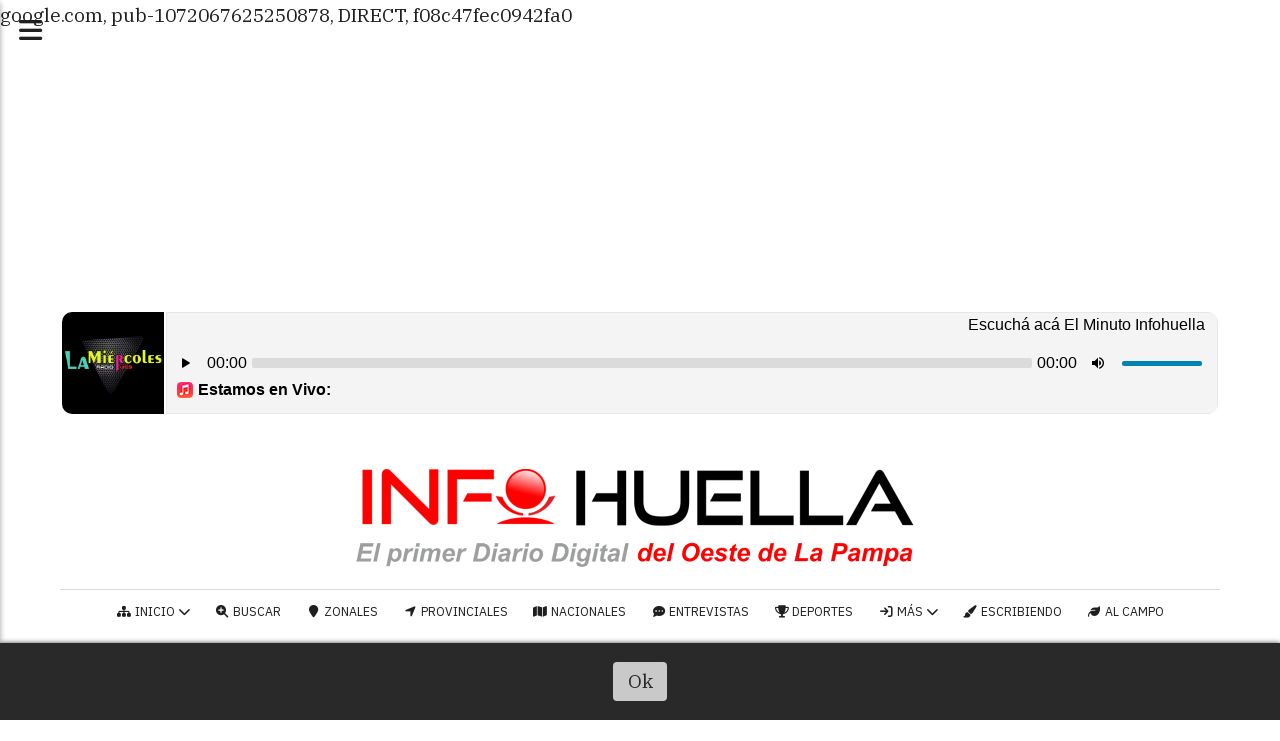

--- FILE ---
content_type: text/html; charset=utf-8
request_url: https://infohuella.com.ar/contenido/17029/fases-decisivas-de-la-uefa-europa-league-2022-20233-los-candidatos
body_size: 12273
content:
<!DOCTYPE html><html lang="es"><head><title>Fases decisivas de la UEFA Europa League 2022-20233: ¡los candidatos!</title><meta name="description" content="La fase final de la UEFA Europa League ya está en marcha, pero… ¿cuáles son los equipos candidatos a conseguirla? En este artículo, te lo presentamos al detalle. "><meta http-equiv="X-UA-Compatible" content="IE=edge"><meta property="fb:app_id" content="1381586188526662"><meta charset="utf-8"><meta name="viewport" content="width=device-width,minimum-scale=1,initial-scale=1"><link rel="canonical" href="https://infohuella.com.ar/contenido/17029/fases-decisivas-de-la-uefa-europa-league-2022-20233-los-candidatos"><meta property="og:type" content="article"><meta property="og:site_name" content="Infohuella"><meta property="og:title" content="Fases decisivas de la UEFA Europa League 2022-20233: ¡los candidatos!"><meta property="og:description" content="La fase final de la UEFA Europa League ya está en marcha, pero… ¿cuáles son los equipos candidatos a conseguirla? En este artículo, te lo presentamos al detalle. "><meta property="og:url" content="https://infohuella.com.ar/contenido/17029/fases-decisivas-de-la-uefa-europa-league-2022-20233-los-candidatos"><meta property="og:ttl" content="2419200"><meta property="og:image" content="https://infohuella.com.ar/download/multimedia.normal.849c1a82b3bcce12.756566615f6e6f726d616c2e77656270.webp"><meta property="og:image:width" content="985"><meta property="og:image:height" content="556"><meta name="twitter:image" content="https://infohuella.com.ar/download/multimedia.normal.849c1a82b3bcce12.756566615f6e6f726d616c2e77656270.webp"><meta property="article:published_time" content="2023-03-02T08:13-03"><meta property="article:modified_time" content="2023-03-02T08:14-03"><meta property="article:section" content="Deportes"><meta property="article:tag" content="Fases decisivas de la UEFA Europa League 2022-20233: ¡los candidatos! | La fase final de la UEFA Europa League ya está en marcha, pero… ¿cuáles son los equipos candidatos a conseguirla? En este artículo, te lo presentamos al detalle. "><meta name="twitter:card" content="summary_large_image"><meta name="twitter:title" content="Fases decisivas de la UEFA Europa League 2022-20233: ¡los candidatos!"><meta name="twitter:description" content="La fase final de la UEFA Europa League ya está en marcha, pero… ¿cuáles son los equipos candidatos a conseguirla? En este artículo, te lo presentamos al detalle. "><script type="application/ld+json">{"@context":"http://schema.org","@type":"Article","url":"https://infohuella.com.ar/contenido/17029/fases-decisivas-de-la-uefa-europa-league-2022-20233-los-candidatos","mainEntityOfPage":"https://infohuella.com.ar/contenido/17029/fases-decisivas-de-la-uefa-europa-league-2022-20233-los-candidatos","name":"Fases decisivas de la UEFA Europa League 2022-20233: \u00a1los candidatos!","headline":"Fases decisivas de la UEFA Europa League 2022-20233: \u00a1los candidatos!","description":"La fase final de la UEFA Europa League ya est\u00e1 en marcha, pero\u2026 \u00bfcu\u00e1les son los equipos candidatos a conseguirla? En este art\u00edculo, te lo presentamos al detalle.\u00a0","articleSection":"Deportes","datePublished":"2023-03-02T08:13","dateModified":"2023-03-02T08:14","image":"https://infohuella.com.ar/download/multimedia.normal.849c1a82b3bcce12.756566615f6e6f726d616c2e77656270.webp","publisher":{"@context":"http://schema.org","@type":"Organization","name":"Infohuella","url":"https://infohuella.com.ar/","logo":{"@type":"ImageObject","url":"https://infohuella.com.ar/static/custom/logo-grande.png?t=2026-01-23+03%3A00%3A01.752452"}},"author":{"@type":"Person","name":"InfoHuella","url":"/usuario/2/infohuella"}}</script><meta name="generator" content="Medios CMS"><link rel="dns-prefetch" href="https://fonts.googleapis.com"><link rel="preconnect" href="https://fonts.googleapis.com" crossorigin><link rel="shortcut icon" href="https://infohuella.com.ar/static/custom/favicon.png?t=2026-01-23+03%3A00%3A01.752452"><link rel="apple-touch-icon" href="https://infohuella.com.ar/static/custom/favicon.png?t=2026-01-23+03%3A00%3A01.752452"><link rel="stylesheet" href="/static/plugins/fontawesome/css/fontawesome.min.css"><link rel="stylesheet" href="/static/plugins/fontawesome/css/brands.min.css"><link rel="stylesheet" href="/static/plugins/fontawesome/css/solid.min.css"><link rel="stylesheet" href="/static/css/t_aludra/persei.css?v=25.2-beta5" id="estilo-css"><link rel="stylesheet" href="https://fonts.googleapis.com/css2?family=IBM+Plex+Serif:wght@400;700&family=IBM+Plex+Sans:wght@400;700&display=swap" crossorigin="anonymous" id="font-url"><style>:root { --font-family: 'IBM Plex Serif', serif; --font-family-alt: 'IBM Plex Sans', sans-serif; } :root {--html-font-size: 19px;--main-color: #e20808; --bg-color: #ffffff; --bg-color-alt: #dbdbdb; --font-color: #1f1f1f; --font-color-alt: #545454; --white: #ffffff; --splash-opacity: 1;--splash-pointer-events: initial;--splash-align-items: center;--splash-justify-content: center;} </style><link rel="stylesheet" href="https://cdnjs.cloudflare.com/ajax/libs/photoswipe/4.1.2/photoswipe.min.css"><link rel="stylesheet" href="https://cdnjs.cloudflare.com/ajax/libs/photoswipe/4.1.2/default-skin/default-skin.min.css"><script defer src="https://cdnjs.cloudflare.com/ajax/libs/lazysizes/5.3.2/lazysizes.min.js" integrity="sha512-q583ppKrCRc7N5O0n2nzUiJ+suUv7Et1JGels4bXOaMFQcamPk9HjdUknZuuFjBNs7tsMuadge5k9RzdmO+1GQ==" crossorigin="anonymous" referrerpolicy="no-referrer"></script><script async src="https://www.googletagmanager.com/gtag/js"></script><script>window.dataLayer=window.dataLayer||[];function gtag(){dataLayer.push(arguments);};gtag('js',new Date());gtag('config','G-ETDKF070NV');gtag('config','79217516');</script><script async crossorigin="anonymous" src="https://pagead2.googlesyndication.com/pagead/js/adsbygoogle.js?client=ca-pub-1072067625250878"></script> google.com, pub-1072067625250878, DIRECT, f08c47fec0942fa0 <script async src="https://www.googletagmanager.com/gtag/js?id=G-P0Y201ESYR"></script><script>window.dataLayer=window.dataLayer||[];function gtag(){dataLayer.push(arguments);}
gtag('js',new Date());gtag('config','G-P0Y201ESYR');</script><script async src="https://news.google.com/swg/js/v1/swg-basic.js" type="application/javascript"></script><script>(self.SWG_BASIC=self.SWG_BASIC||[]).push(basicSubscriptions=>{basicSubscriptions.init({type:"NewsArticle",isPartOfType:["Product"],isPartOfProductId:"CAown_GKCw:openaccess",clientOptions:{theme:"light",lang:"es"},});});</script><script async crossorigin="anonymous" src="https://pagead2.googlesyndication.com/pagead/js/adsbygoogle.js?client=ca-pub-1072067625250878"></script><ins class="adsbygoogle" data-ad-client="ca-pub-1072067625250878" data-ad-format="auto" data-ad-slot="4877306090" data-full-width-responsive="true" style="display:block"></ins><script>(adsbygoogle=window.adsbygoogle||[]).push({});</script></head><body><div id="wrapper" class="wrapper contenido contenido noticia"><header class="header "><a class="open-nav"><i class="fa fa-bars"></i></a><div class="header__logo"><a href="/"><img class="only-desktop" src="https://infohuella.com.ar/static/custom/logo.png?t=2026-01-23+03%3A00%3A01.752452" alt="Infohuella"><img class="only-mobile" src="https://infohuella.com.ar/static/custom/logo-movil.png?t=2026-01-23+03%3A00%3A01.752452" alt="Infohuella"></a></div><div id="publi-799" data-nombre="RADIO EN VIVO YA " class="publi publi-html E"><iframe src="https://server.radiostreaming.com.ar/cp/widgets/player/single/?p=8266" height="110" width="100%" scrolling="si" style="border:none;"></iframe></div><div class="header__menu "><ul><li class="header__menu__item mas"><a href="javascript:void(0)" target><i class="fa fa-fw fa-sitemap"></i> Inicio <i class="fa fa-chevron-down"></i></a><ul><li><a href="/" target><i class="fa fa-fw fa-rocket"></i> Infohuella </a></li></ul></li><li class="header__menu__item "><a href="/buscar" target><i class="fa fa-fw fa-search-plus"></i> Buscar </a></li><li class="header__menu__item "><a href="/categoria/2/economia" target><i class="fa fa-fw fa-map-marker"></i> Zonales </a></li><li class="header__menu__item "><a href="/categoria/4/politica" target><i class="fa fa-fw fa-location-arrow"></i> Provinciales </a></li><li class="header__menu__item "><a href="/categoria/3/nacionales" target><i class="fa fa-fw fa-map"></i> Nacionales </a></li><li class="header__menu__item "><a href="/categoria/8/de-perfil" target><i class="fa fa-fw fa-commenting"></i> Entrevistas </a></li><li class="header__menu__item "><a href="/categoria/5/deportes" target><i class="fa fa-fw fa-trophy"></i> Deportes </a></li><li class="header__menu__item "><a href="None" target="_blank"><i class="fa fa-fw fa-sign-in"></i> Más <i class="fa fa-chevron-down"></i></a><ul><li><a href="/categoria/1/locales" target><i class="fa fa-fw fa-font"></i> Columnas </a></li><li><a href="/categoria/15/necrologicas" target><i class="fa fa-fw fa-plus"></i> Necrológicas </a></li><li><a href="/categoria/7/tecnologia-curiosidades" target><i class="fa fa-fw fa-eye"></i> Tecnología &amp; Curiosidades </a></li></ul></li><li class="header__menu__item "><a href="/categoria/11/escribiendo" target><i class="fa fa-fw fa-paint-brush"></i> Escribiendo </a></li><li class="header__menu__item "><a href="/categoria/10/al-campo-de-frente" target><i class="fa fa-fw fa-leaf"></i> Al Campo </a></li><li class="header__menu__item "><a href="/contenido/13530/pcr-escucha-aca-periodismo-con-retumbe" target><i class="fa fa-fw fa-power-off"></i> PCR: escuchá acá Periodismo Con Retumbe (TODOS LOS PROGRAMAS) </a></li></ul></div><section class="nav" id="nav"><a class="close-nav"><i class="fa fa-times"></i></a><div class="nav__logo"><a href="/"><img class="only-desktop" src="https://infohuella.com.ar/static/custom/logo.png?t=2026-01-23+03%3A00%3A01.752452" alt="Infohuella"><img class="only-mobile" src="https://infohuella.com.ar/static/custom/logo-movil.png?t=2026-01-23+03%3A00%3A01.752452" alt="Infohuella"></a></div><div class="menu-simple menu0"><div class="menu-simple__item subitems"><a href="javascript:void(0)" target><i class="fa fa-fw fa-sitemap"></i> Inicio </a><a href="/" target class="menu-simple__item"><i class="fa fa-fw fa-rocket"></i> Infohuella </a></div><div class="menu-simple__item "><a href="/buscar" target><i class="fa fa-fw fa-search-plus"></i> Buscar </a></div><div class="menu-simple__item "><a href="/categoria/2/economia" target><i class="fa fa-fw fa-map-marker"></i> Zonales </a></div><div class="menu-simple__item "><a href="/categoria/4/politica" target><i class="fa fa-fw fa-location-arrow"></i> Provinciales </a></div><div class="menu-simple__item "><a href="/categoria/3/nacionales" target><i class="fa fa-fw fa-map"></i> Nacionales </a></div><div class="menu-simple__item "><a href="/categoria/8/de-perfil" target><i class="fa fa-fw fa-commenting"></i> Entrevistas </a></div><div class="menu-simple__item "><a href="/categoria/5/deportes" target><i class="fa fa-fw fa-trophy"></i> Deportes </a></div><div class="menu-simple__item subitems"><a href="None" target="_blank"><i class="fa fa-fw fa-sign-in"></i> Más </a><a href="/categoria/1/locales" target class="menu-simple__item"><i class="fa fa-fw fa-font"></i> Columnas </a><a href="/categoria/15/necrologicas" target class="menu-simple__item"><i class="fa fa-fw fa-plus"></i> Necrológicas </a><a href="/categoria/7/tecnologia-curiosidades" target class="menu-simple__item"><i class="fa fa-fw fa-eye"></i> Tecnología &amp; Curiosidades </a></div><div class="menu-simple__item "><a href="/categoria/11/escribiendo" target><i class="fa fa-fw fa-paint-brush"></i> Escribiendo </a></div><div class="menu-simple__item "><a href="/categoria/10/al-campo-de-frente" target><i class="fa fa-fw fa-leaf"></i> Al Campo </a></div><div class="menu-simple__item "><a href="/contenido/13530/pcr-escucha-aca-periodismo-con-retumbe" target><i class="fa fa-fw fa-power-off"></i> PCR: escuchá acá Periodismo Con Retumbe (TODOS LOS PROGRAMAS) </a></div></div><section class="bloque boletin"><div class="bloque__titulo "><a href="/newsletter">Recibí en tu correo las noticias de InfoHuella</a></div><form method="POST" class="formulario boletin__form"><p>Escribí tu mail y te mandamos las noticias del día</p><div class="formulario__campo"><input type="email" placeholder="Email"></div><div class="formulario__campo"><button>Suscribite AHORA!</button></div><div class="g-recaptcha" data-sitekey="6Ld7LPwrAAAAAG-0ZA5enjV7uzQwjJPVHgBn7ojV" data-action="suscripcion_newsletter"></div><p style="display:none;" class="boletin__mensaje"></p></form></section><div class="social-buttons"><a class="social-buttons__item facebook" href="https://www.facebook.com/Info-Huella" target="_blank"><i class="fa fa-brands fa-facebook"></i></a><a class="social-buttons__item twitter" href="https://twitter.com/infohuella" target="_blank"><i class="fa fa-brands fa-x-twitter"></i></a><a class="social-buttons__item youtube" href="https://www.youtube.com/channel/UCq6ZS9vFeKzjWDWuw_7_ixA" target="_blank"><i class="fa fa-brands fa-youtube"></i></a><a class="social-buttons__item linkedin" href="https://www.linkedin.com/in/cristian-javier-acu%C3%B1a-50757686/" target="_blank"><i class="fa fa-brands fa-linkedin"></i></a><a class="social-buttons__item instagram" href="https://www.instagram.com/infohuella.com.ar/" target="_blank"><i class="fa fa-brands fa-instagram"></i></a><a class="social-buttons__item whatsapp" href="https://api.whatsapp.com/send?phone=542954468403" target="_blank"><i class="fa fa-brands fa-whatsapp"></i></a><a class="social-buttons__item tiktok" href="https://www.tiktok.com/@infohuella" target="_blank"><i class="fa fa-brands fa-tiktok"></i></a></div><div class="menu-simple menu1"><div class="menu-simple__item "><a href="/contacto" target><i class="fa fa-fw fa-address-book-o"></i> Contacto </a></div><div class="menu-simple__item "><a href="/default/contenido/13785/fuentes-rss" target> Fuentes RSS </a></div><div class="menu-simple__item "><a href="/categoria/15/necrologicas" target><i class="fa fa-fw fa-plus"></i> Necrológicas </a></div><div class="menu-simple__item "><a href="/infohuella/a_default/user/login?_next=%2Fa_default%2Findex" target><i class="fa fa-fw fa-sign-in"></i> Ingresar </a></div></div><div class="datos-contacto"><div class="telefono"><i class="fa fa-phone"></i><span>Whatsapp: 2954 (15) 468403</span></div><div class="direccion"><i class="fa fa-map-marker"></i><span>Redacción: Calle 19 Victorica La Pampa - Arg.</span></div><div class="email"><i class="fa fa-envelope"></i><span><a href="/cdn-cgi/l/email-protection#197d7d70777f76716c7c757578597e74787075377a7674"><span class="__cf_email__" data-cfemail="2642424f4840494e53434a4a4766414b474f4a0845494b">[email&#160;protected]</span></a></span></div></div></section></header><main class="main "><section class="principal"><div class="fullpost__encabezado "><h1 class="fullpost__titulo">Fases decisivas de la UEFA Europa League 2022-20233: ¡los candidatos!</h1><p class="fullpost__copete">La fase final de la UEFA Europa League ya está en marcha, pero… ¿cuáles son los equipos candidatos a conseguirla? En este artículo, te lo presentamos al detalle. </p><span class="fullpost__categoria"><a href="https://infohuella.com.ar/categoria/5/deportes">Deportes</a></span><span class="fullpost__fecha"><span class="fecha">02 de marzo de 2023</span></span><span class="fullpost__autor"><img src="/download/auth_user.foto.bc7def7efef6139e.6661767667676c6c2e706e67.png" alt="InfoHuella"><a href="/usuario/2/infohuella">InfoHuella</a></span></div></section><section class="extra1"><div class="fullpost__main   "><div id="publi-757" data-nombre="vybbd" class="publi publi-imagen not-desktop C3"><img class="img-responsive lazyload puntero" width="800" height="150" data-url="https://wa.me/+54295408406" data-publicidad="757" data-nombre="vybbd" style="margin:0 auto" src="data:," data-src="/download/publicidades.imagxs.e76aa306-d8e8-400e-be0b-028223e562f3.gif"></div><div id="publi-757" data-nombre="vybbd" class="publi publi-imagen not-movil C3"><img class="img-responsive lazyload puntero" width="800" height="150" data-url="https://wa.me/+54295408406" data-publicidad="757" data-nombre="vybbd" style="margin:0 auto" src="data:," data-src="/download/publicidades.imagen.937f9d7d5752d74f.aW1hZ2VuLmdpZg==.gif"></div><div class="fullpost__imagen "><img alt="uefa" class="img-responsive lazyload" data-sizes="auto" data-src="/download/multimedia.normal.849c1a82b3bcce12.756566615f6e6f726d616c2e77656270.webp" data-srcset="/download/multimedia.normal.849c1a82b3bcce12.756566615f6e6f726d616c2e77656270.webp 985w, /download/multimedia.miniatura.a67d5731bb9244a8.756566615f6d696e6961747572612e77656270.webp 400w" height="556" src="data:," width="985"></div><div class="fullpost__cuerpo"><h2>&iquest;Cu&aacute;les son los principales candidatos de la UEFA Europa League?</h2><p>Actualmente, se pueden encontrar diferentes <a href="https://i4u.com/bonos-de-casino-sin-deposito" rel="noopener" target="_blank">bonos sin dep&oacute;sito casino</a> para participar en diferentes apuestas deportivas de gran prestigio en distintas ligas de todo el planeta. Por ejemplo, algunos prefieren la Premier League, otros la Serie A y hasta hay quienes prefieren la Bundesliga de Alemania.</p><p>Pero hay una copa muy destacada que est&aacute; teniendo un gran rendimiento: la UEFA Europa League. Descubre cu&aacute;les son los favoritos para alzar el trofeo en la temporada 2022-2023.&nbsp;</p><p><strong>Manchester United</strong></p><p>Despu&eacute;s de ganarle al FC Barcelona, el Manchester United se ha consolidado como uno de los claros candidatos para este trofeo. Despu&eacute;s de varios a&ntilde;os, parece que el club de Old Trafford est&aacute; volviendo a su mejor momento. Tiene un equipo bastante consolidado, con jugadores como Garnacho, Rashford o Bruno Fernandes, todos en un alto nivel.</p><p>Necesitar&aacute; seguir manteniendo el mismo nivel durante las siguientes fechas y que sus principales estrellas puedan destacarse en los siguientes encuentros. El gran objetivo de este equipo es volver a ganar un t&iacute;tulo internacional durante esta temporada, as&iacute; que apuntar&aacute;n a lograrlo durante este a&ntilde;o.&nbsp;</p><p><strong>AS Roma</strong></p><p>Tal vez una de las sorpresas de la actual edici&oacute;n. Desde la llegada de Jos&eacute; Mourinho a la direcci&oacute;n t&eacute;cnica, la Roma ha conseguido una gran estabilidad defensiva. A esto, se le suma la llegada de Paulo Dybala al equipo, que se est&aacute; transformando en una de las figuras indiscutidas de la plantilla durante esta temporada.&nbsp;</p><p>Si bien no tiene la mejor plantilla de la competici&oacute;n, la experiencia de Jos&eacute; Mourinho en estos eventos internacionales puede hacer la diferencia. Por este motivo, la AS Roma puede convertirse en una de las sorpresas para la actual temporada, coronando un proceso que ya de por s&iacute; es exitoso.&nbsp;</p><p><strong>Arsenal FC</strong></p><p>&iquest;Y qu&eacute; decir del Arsenal, una de las sorpresas de <a href="https://www.premierleague.com/" rel="noopener" target="_blank">la Premier League?</a> Contra todo pron&oacute;stico, el conjunto dirigido por Arteta est&aacute; cuajando una de las mejores temporadas de los &uacute;ltimos a&ntilde;os, pues el equipo siempre se hab&iacute;a caracterizado por estar entre los primeros, pero sin poder pelear por el t&iacute;tulo hasta las &uacute;ltimas fechas.</p><p>Pues ahora est&aacute; liderando la tabla, gracias a un estilo de juego que se ha consolidado a trav&eacute;s del tiempo. Aunque no tienen el mejor plantel de los &uacute;ltimos a&ntilde;os, han logrado una idea basada en la posesi&oacute;n y el f&uacute;tbol din&aacute;mico. Habr&aacute; que ver si juegan con la misma intensidad en la UEFA Europa League o apuntan de lleno hacia el torneo local.&nbsp;</p><p><strong>Juventus FC</strong></p><p>Finalmente, la Juventus. Si bien no est&aacute; en el mejor momento de su historia, pues su plantilla no tiene el mismo nivel que hace algunos a&ntilde;os, s&iacute; que puede considerarse como un firme candidato. No solamente por la historia de la instituci&oacute;n, sino tambi&eacute;n por jugadores que viven un gran presente, como &Aacute;ngel Di Mar&iacute;a.</p><p>En suma, estos son los claros favoritos para lo que resta de la UEFA Europa League 2022-2023. &nbsp;</p></div><div class="bloque-html"><div class="codigo-html"><div class="medios-widget script" id="1587643983367"><iframe allow="encrypted-media" allowtransparency="true" frameborder="0" height="200" loading="lazy" scrolling="no" src="https://www.facebook.com/plugins/page.php?href=https%3A%2F%2Fwww.facebook.com%2Finfohuella%2F&tabs=false&width=350&height=350&small_header=true&adapt_container_width=false&hide_cover=false&show_facepile=true&appId=1381586188526662" style="border: none; overflow: hidden;" width="320"></iframe></div></div></div><div class="fullpost__share-post widget-share-post share_post "><a class="share_post__item facebook" href="https://www.facebook.com/sharer/sharer.php?u=https://infohuella.com.ar/contenido/17029/fases-decisivas-de-la-uefa-europa-league-2022-20233-los-candidatos" target="_blank"><i class="fa fa-fw fa-lg fa-brands fa-facebook"></i></a><a class="share_post__item twitter" href="https://twitter.com/intent/tweet?url=https://infohuella.com.ar/contenido/17029/fases-decisivas-de-la-uefa-europa-league-2022-20233-los-candidatos&text=Fases%20decisivas%20de%20la%20UEFA%20Europa%20League%202022-20233%3A%20%C2%A1los%20candidatos%21" target="_blank"><i class="fa fa-fw fa-lg fa-brands fa-x-twitter"></i></a><a class="share_post__item whatsapp" href="https://api.whatsapp.com/send?text=Fases decisivas de la UEFA Europa League 2022-20233: ¡los candidatos!+https://infohuella.com.ar/contenido/17029/fases-decisivas-de-la-uefa-europa-league-2022-20233-los-candidatos" target="_blank"><i class="fa fa-fw fa-lg fa-brands fa-whatsapp"></i></a><a class="share_post__item telegram" href="https://t.me/share/url?url=https://infohuella.com.ar/contenido/17029/fases-decisivas-de-la-uefa-europa-league-2022-20233-los-candidatos&text=Fases decisivas de la UEFA Europa League 2022-20233: ¡los candidatos!" target="_blank"><i class="fa fa-fw fa-lg fa-brands fa-telegram"></i></a><a class="share_post__item mobile" onclick="mobile_share('https://infohuella.com.ar/contenido/17029/fases-decisivas-de-la-uefa-europa-league-2022-20233-los-candidatos', 'Fases decisivas de la UEFA Europa League 2022-20233: ¡los candidatos!')"><i class="fa fa-fw fa-lg fa-share-alt"></i></a><script data-cfasync="false" src="/cdn-cgi/scripts/5c5dd728/cloudflare-static/email-decode.min.js"></script><script>function mobile_share(url,title){if(navigator.share){navigator.share({title:title,url:url}).catch((error)=>console.log('Error sharing',error));}else{console.log('LOG: navigator.share not available');return false;}}</script></div><div id="publi-359" data-nombre="vybf" class="publi publi-imagen not-desktop C6"><img class="img-responsive lazyload puntero" width="799" height="186" data-url="https://wa.me/+542954408406" data-publicidad="359" data-nombre="vybf" style="margin:0 auto" src="data:," data-src="/download/publicidades.imagxs.a5dc5e021e513389.aW1hZ3hzLnBuZw==.png"></div><div id="publi-359" data-nombre="vybf" class="publi publi-imagen not-movil C6"><img class="img-responsive lazyload puntero" width="799" height="186" data-url="https://wa.me/+542954408406" data-publicidad="359" data-nombre="vybf" style="margin:0 auto" src="data:," data-src="/download/publicidades.imagen.a161f217209eac1a.aW1hZ2VuLnBuZw==.png"></div><div class="bloque-html"><div class="codigo-html"><div class="medios-widget script" id="1598979002546"><script async id="b016681fc8a64b4bef465337bddcffdd9" src="https://www.butlercdn.com/embed/embedblock/016681fc8a64b4bef465337bddcffdd9"></script></div></div></div><div class="comentarios fullpost__comentarios" id="contenedor-comentarios"><form action="javascript:void(0);" style="display:block; margin:2em auto; max-width:100%; text-align:center;"><button class="ver-comentarios" style="display:block; margin:2em auto; width:auto;">Ver comentarios</button></form></div></div></section><section class="extra2"><section class="bloque relacionados cant6"><div class="bloque__titulo ">Te puede interesar</div><div class="bloque__lista"><article class="post post__noticia "><a class="post__imagen autoratio" href="/contenido/21871/todo-lo-que-sabemos-del-mundial-2026-sedes-formato-y-el-camino-de-argentina"><img alt="20265" class="img-responsive lazyload" data-sizes="auto" data-src="/download/multimedia.normal.be4524b45940157f.bm9ybWFsLndlYnA%3D.webp" data-srcset="/download/multimedia.normal.be4524b45940157f.bm9ybWFsLndlYnA%3D.webp 697w, /download/multimedia.miniatura.b68de8f9e3efdcd0.bWluaWF0dXJhLndlYnA%3D.webp 400w" height="463" src="data:," width="697"></a><div class="post__datos"><h2 class="post__titulo"><a href="/contenido/21871/todo-lo-que-sabemos-del-mundial-2026-sedes-formato-y-el-camino-de-argentina">Todo lo que sabemos del Mundial 2026: sedes, formato y el camino de Argentina</a></h2><div class="post__autor"><span class="autor__nombre">InfoHuella</span></div><a href="https://infohuella.com.ar/categoria/5/deportes" class="post__categoria">Deportes</a><span class="post__fecha"><span class="fecha"><span class="fecha">El lunes</span></span></span></div><p class="post__detalle"></p></article><article class="post post__noticia "><a class="post__imagen autoratio" href="/contenido/21834/los-pumas-el-club-de-softbol-que-nacio-en-luan-toro-y-crece-pese-a-la-falta-de-a"><img alt="WhatsApp Image 2026-01-12 at 11.51.04 AM" class="img-responsive lazyload" data-alto-grande="1204" data-ancho-grande="1600" data-sizes="auto" data-src="/download/multimedia.normal.b90063db51b936d3.bm9ybWFsLndlYnA%3D.webp" data-srcset="/download/multimedia.normal.b90063db51b936d3.bm9ybWFsLndlYnA%3D.webp 997w, /download/multimedia.grande.853c0fe82042ad8a.Z3JhbmRlLndlYnA%3D.webp 1600w, /download/multimedia.miniatura.9f06e45c64ad820d.bWluaWF0dXJhLndlYnA%3D.webp 399w" height="750" src="data:," width="997"></a><div class="post__datos"><h2 class="post__titulo"><a href="/contenido/21834/los-pumas-el-club-de-softbol-que-nacio-en-luan-toro-y-crece-pese-a-la-falta-de-a">Los Pumas, el club de sóftbol que nació en Luan Toro y crece pese a la falta de acompañamiento municipal</a></h2><div class="post__autor"><span class="autor__nombre">InfoHuella</span></div><a href="https://infohuella.com.ar/categoria/5/deportes" class="post__categoria">Deportes</a><span class="post__fecha"><span class="fecha"><span class="fecha">12 de enero de 2026</span></span></span></div><p class="post__detalle">El club de sóftbol Los Pumas, fundado en la localidad de Luan Toro, cerró un año intenso de trabajo, esfuerzo y crecimiento deportivo, aunque marcado por la ausencia total de acompañamiento del municipio local. Según relatan desde la institución, pese a haber enviado notas solicitando colaboración, no recibieron ayuda ni ningún tipo de acercamiento por parte de la intendenta Mónica Valor, ni siquiera para interiorizarse sobre la actividad que desarrollan.</p></article><article class="post post__noticia "><a class="post__imagen autoratio" href="/contenido/21822/duelo-en-el-automovilismo-pampeano-fallecio-miguel-zaninovich-tras-del-techo-de-"><img alt="levvdes" class="img-responsive lazyload" data-sizes="auto" data-src="/download/multimedia.normal.92160dd000f49ff5.bm9ybWFsLndlYnA%3D.webp" data-srcset="/download/multimedia.normal.92160dd000f49ff5.bm9ybWFsLndlYnA%3D.webp 1290w, /download/multimedia.miniatura.a62b760b6ab52562.bWluaWF0dXJhLndlYnA%3D.webp 400w" height="810" src="data:," width="1290"></a><div class="post__datos"><h2 class="post__titulo"><a href="/contenido/21822/duelo-en-el-automovilismo-pampeano-fallecio-miguel-zaninovich-tras-del-techo-de-">Duelo en el automovilismo pampeano: falleció Miguel Zaninovich, tras del techo de su taller mecánico</a></h2><div class="post__autor"><span class="autor__nombre">InfoHuella</span></div><a href="https://infohuella.com.ar/categoria/5/deportes" class="post__categoria">Deportes</a><span class="post__fecha"><span class="fecha"><span class="fecha">08 de enero de 2026</span></span></span></div><p class="post__detalle">El reconocido piloto y dirigente no logró recuperarse de las graves lesiones sufridas el miércoles al caer del techo de su taller cuando pisó una chapa de fibra.</p></article><article class="post post__noticia "><a class="post__imagen autoratio" href="/contenido/21564/liga-del-oeste-algarrobo-del-aguila-se-consagro-campeon-de-la-finalisima"><img alt="algarroboocpaddds" class="img-responsive lazyload" data-sizes="auto" data-src="/download/multimedia.normal.98a6dcdf52733c12.bm9ybWFsLndlYnA%3D.webp" data-srcset="/download/multimedia.normal.98a6dcdf52733c12.bm9ybWFsLndlYnA%3D.webp 768w, /download/multimedia.miniatura.9a73e73b5ee1ed0e.bWluaWF0dXJhLndlYnA%3D.webp 400w" height="576" src="data:," width="768"></a><div class="post__datos"><h2 class="post__titulo"><a href="/contenido/21564/liga-del-oeste-algarrobo-del-aguila-se-consagro-campeon-de-la-finalisima">Liga del Oeste: Algarrobo del Águila se consagró Campeón de la Finalísima</a></h2><div class="post__autor"><span class="autor__nombre">InfoHuella</span></div><a href="https://infohuella.com.ar/categoria/5/deportes" class="post__categoria">Deportes</a><span class="post__fecha"><span class="fecha"><span class="fecha">18 de noviembre de 2025</span></span></span></div><p class="post__detalle">Algarrobo del Águila se consagró campeón de la Finalísima Anual de la Liga del Oeste de fútbol, al vencer por penales a Puelén 3 a 2, luego de ganar 1 a 0 el partido de vuelta e igualar la serie con un global de 2 a 2.</p></article><article class="post post__noticia "><a class="post__imagen autoratio" href="/contenido/21434/telen-dice-presente-en-el-abierto-de-badminton-de-la-republica-argentina"><img alt="Galería APN - 2025-10-18T160446.157" class="img-responsive lazyload" data-alto-grande="652" data-ancho-grande="1600" data-sizes="auto" data-src="/download/multimedia.normal.ac18f666042081fb.bm9ybWFsLndlYnA%3D.webp" data-srcset="/download/multimedia.normal.ac18f666042081fb.bm9ybWFsLndlYnA%3D.webp 1000w, /download/multimedia.grande.809281c8069ec7af.Z3JhbmRlLndlYnA%3D.webp 1600w, /download/multimedia.miniatura.98bbf1653a0101cc.bWluaWF0dXJhLndlYnA%3D.webp 400w" height="408" src="data:," width="1000"></a><div class="post__datos"><h2 class="post__titulo"><a href="/contenido/21434/telen-dice-presente-en-el-abierto-de-badminton-de-la-republica-argentina">Telén dice presente en el Abierto de Bádminton de la República Argentina</a></h2><div class="post__autor"><span class="autor__nombre">InfoHuella</span></div><a href="https://infohuella.com.ar/categoria/5/deportes" class="post__categoria">Deportes</a><span class="post__fecha"><span class="fecha"><span class="fecha">18 de octubre de 2025</span></span></span></div><p class="post__detalle">Unos 150 jugadores participan del torneo en el Polideportivo Butaló de Santa Rosa, La Pampa.</p></article><article class="post post__noticia "><a class="post__imagen autoratio" href="/contenido/21353/desde-el-oeste-la-zona-vi-disputan-las-finales-de-los-juegos-deportivos-pampeano"><img alt="deportivossgula" class="img-responsive lazyload" data-sizes="auto" data-src="/download/multimedia.normal.8b7c62c87c844eac.bm9ybWFsLndlYnA%3D.webp" data-srcset="/download/multimedia.normal.8b7c62c87c844eac.bm9ybWFsLndlYnA%3D.webp 1290w, /download/multimedia.miniatura.8cd4ebef3c8fc708.bWluaWF0dXJhLndlYnA%3D.webp 400w" height="810" src="data:," width="1290"></a><div class="post__datos"><h2 class="post__titulo"><a href="/contenido/21353/desde-el-oeste-la-zona-vi-disputan-las-finales-de-los-juegos-deportivos-pampeano">Desde el oeste: la Zona VI disputa las finales de los Juegos Deportivos Pampeanos Sub 16 en Santa Rosa</a></h2><div class="post__autor"><span class="autor__nombre">InfoHuella</span></div><a href="https://infohuella.com.ar/categoria/5/deportes" class="post__categoria">Deportes</a><span class="post__fecha"><span class="fecha"><span class="fecha">24 de septiembre de 2025</span></span></span></div><p class="post__detalle">Desde el martes 23 y hasta el viernes 26 de septiembre, deportistas de la Zona VI participan de las finales de los Juegos Deportivos Pampeanos Sub 16 en la ciudad de Santa Rosa.</p></article></div></section></section><section class="aside"><div id="publi-856" data-nombre="ingenieria unlpoa" class="publi publi-imagen not-desktop C9"><img class="img-responsive lazyload puntero" width="300" height="250" data-url="https://www.ing.unlpam.edu.ar/verNovedad/1390/" data-publicidad="856" data-nombre="ingenieria unlpoa" style="margin:0 auto" src="data:," data-src="/download/publicidades.imagxs.89958ac8517ee465.aW1hZ3hzLmdpZg==.gif"></div><div id="publi-856" data-nombre="ingenieria unlpoa" class="publi publi-imagen not-movil C9"><img class="img-responsive lazyload puntero" width="300" height="250" data-url="https://www.ing.unlpam.edu.ar/verNovedad/1390/" data-publicidad="856" data-nombre="ingenieria unlpoa" style="margin:0 auto" src="data:," data-src="/download/publicidades.imagen.a9335b84d60daeb7.aW1hZ2VuLmdpZg==.gif"></div><div class="bloque-html"><div class="codigo-html"><div class="medios-widget script" id="1682116026461"><div class="google" id="google_translate_element"></div><script type="text/javascript">
function googleTranslateElementInit() {
  new google.translate.TranslateElement({pageLanguage: 'es', includedLanguages: 'ca,eu,gl,en,fr,it,pt,de', layout: google.translate.TranslateElement.InlineLayout.SIMPLE, gaTrack: true}, 'google_translate_element');
        }
</script><script src="https://translate.google.com/translate_a/element.js?cb=googleTranslateElementInit" type="text/javascript"></script></div></div><div class="codigo-html"><div class="medios-widget script" id="1766363858183"><a class="blue-button" href="https://www.mercadopago.com.ar/subscriptions/checkout?preapproval_plan_id=3f62ee5870c2423ab6ca290931733461">Suscribite ac&aacute; y DON&Aacute; a Infohuella</a><script type="text/javascript">
   (function() {
      function $MPC_load() {
         window.$MPC_loaded !== true && (function() {
         var s = document.createElement("script");
         s.type = "text/javascript";
         s.async = true;
         s.src = document.location.protocol + "//secure.mlstatic.com/mptools/render.js";
         var x = document.getElementsByTagName('script')[0];
         x.parentNode.insertBefore(s, x);
         window.$MPC_loaded = true;
      })();
   }
   window.$MPC_loaded !== true ? (window.attachEvent ? window.attachEvent('onload', $MPC_load) : window.addEventListener('load', $MPC_load, false)) : null;
   })();
  /*
        // to receive event with message when closing modal from congrants back to site
        function $MPC_message(event) {
          // onclose modal ->CALLBACK FUNCTION
         // !!!!!!!!FUNCTION_CALLBACK HERE Received message: {event.data} preapproval_id !!!!!!!!
        }
        window.$MPC_loaded !== true ? (window.addEventListener("message", $MPC_message)) : null; 
        */
</script></div></div></div><div id="publi-754" data-nombre="POL" class="publi publi-imagen not-desktop C10"><img class="img-responsive lazyload " width="300" height="300" data-url data-publicidad="754" data-nombre="POL" style="margin:0 auto" src="data:," data-src="/download/publicidades.imagxs.98cd98a3a38d7c98.aW1hZ3hzLmdpZg==.gif"></div><div id="publi-754" data-nombre="POL" class="publi publi-imagen not-movil C10"><img class="img-responsive lazyload " width="300" height="300" data-url data-publicidad="754" data-nombre="POL" style="margin:0 auto" src="data:," data-src="/download/publicidades.imagen.911962e57cf7e4be.aW1hZ2VuLmdpZg==.gif"></div><section class="bloque lo-mas-visto"><div class="bloque__titulo ">Lo más visto</div><div class="bloque__lista"><article class="post post__noticia "><a class="post__imagen autoratio" href="/contenido/21890/murio-el-pampeano-que-habia-sido-atropellado-y-baleado-por-error-cuando-volvia-d"><img alt="paollodsd" class="img-responsive lazyload" data-sizes="auto" data-src="/download/multimedia.normal.be6410f45b911b4d.bm9ybWFsLndlYnA%3D.webp" data-srcset="/download/multimedia.normal.be6410f45b911b4d.bm9ybWFsLndlYnA%3D.webp 1290w, /download/multimedia.miniatura.b16bb580b05eee88.bWluaWF0dXJhLndlYnA%3D.webp 400w" height="810" src="data:," width="1290"></a><div class="post__datos"><h2 class="post__titulo"><a href="/contenido/21890/murio-el-pampeano-que-habia-sido-atropellado-y-baleado-por-error-cuando-volvia-d">Murió el pampeano que había sido atropellado y baleado por error cuando volvía de jugar al fútbol en Córdoba</a></h2><div class="post__autor"><span class="autor__nombre">InfoHuella</span></div><a href="https://infohuella.com.ar/categoria/4/provinciales" class="post__categoria">Provinciales</a><span class="post__fecha"><span class="fecha"><span class="fecha">El miércoles</span></span></span></div><p class="post__detalle">Paolo de la Fuente fue atacado el pasado 7 de enero. Debido a la gravedad de las lesiones, los médicos le amputaron la pierna derecha y lo indujeron a coma. Falleció en las últimas horas.</p></article><article class="post post__noticia "><a class="post__imagen autoratio" href="/contenido/21893/tormenta-de-viento-y-lluvia-causo-destrozos-en-general-acha"><img alt="WhatsApp Image 2026-01-21 at 8.09.18 PM (1)" class="img-responsive lazyload" data-sizes="auto" data-src="/download/multimedia.normal.bbd1c5b4eade84ee.bm9ybWFsLndlYnA%3D.webp" data-srcset="/download/multimedia.normal.bbd1c5b4eade84ee.bm9ybWFsLndlYnA%3D.webp 1080w, /download/multimedia.miniatura.bd374f689f3d9c7d.bWluaWF0dXJhLndlYnA%3D.webp 300w" height="1080" src="data:," width="1080"></a><div class="post__datos"><h2 class="post__titulo"><a href="/contenido/21893/tormenta-de-viento-y-lluvia-causo-destrozos-en-general-acha">Tormenta de viento y lluvia causó destrozos en General Acha</a></h2><div class="post__autor"><span class="autor__nombre">InfoHuella</span></div><a href="https://infohuella.com.ar/categoria/4/provinciales" class="post__categoria">Provinciales</a><span class="post__fecha"><span class="fecha"><span class="fecha">El miércoles</span></span></span></div><p class="post__detalle">Una fuerte tormenta registrada durante la tarde de este miércoles provocó importantes daños en la ciudad de General Acha, como consecuencia de intensas ráfagas de viento y precipitaciones.</p></article><article class="post post__noticia "><a class="post__imagen autoratio" href="/contenido/21894/valentina-de-lonquimay-la-adolescente-que-recorre-el-pueblo-a-caballo-como-si-fu"><img alt="valenttdesddded" class="img-responsive lazyload" data-sizes="auto" data-src="/download/multimedia.normal.8b7559a37c0eecb6.bm9ybWFsLndlYnA%3D.webp" data-srcset="/download/multimedia.normal.8b7559a37c0eecb6.bm9ybWFsLndlYnA%3D.webp 1290w, /download/multimedia.miniatura.98d49b561548ce70.bWluaWF0dXJhLndlYnA%3D.webp 400w" height="810" src="data:," width="1290"></a><div class="post__datos"><h2 class="post__titulo"><a href="/contenido/21894/valentina-de-lonquimay-la-adolescente-que-recorre-el-pueblo-a-caballo-como-si-fu">Valentina de Lonquimay: la adolescente que recorre el pueblo a caballo como si fuera su bicicleta</a></h2><div class="post__autor"><span class="autor__nombre">Por: Cristian Javier Acuña</span></div><a href="https://infohuella.com.ar/categoria/8/entrevistas" class="post__categoria">Entrevistas</a><span class="post__fecha"><span class="fecha"><span class="fecha">El miércoles</span></span></span></div><p class="post__detalle">Mientras muchos todavía quedaron en “modo Jesús María”, hay historias que transcurren lejos de los grandes escenarios pero que hablan de una relación profunda con el campo y las tradiciones. Es el caso de Valentina María Narváez, una adolescente de 15 años que se mueve a caballo por las calles del pueblo con la naturalidad de quien pedalea una bicicleta.</p></article><article class="post post__noticia "><a class="post__imagen autoratio" href="/contenido/21897/victorica-exploto-un-freezer-se-incendio-una-vivienda-y-hubo-perdidas-totales"><img alt="WhatsApp Image 2026-01-22 at 8.21.08 AM" class="img-responsive lazyload" data-sizes="auto" data-src="/download/multimedia.normal.917c5389d2fabadb.bm9ybWFsLndlYnA%3D.webp" data-srcset="/download/multimedia.normal.917c5389d2fabadb.bm9ybWFsLndlYnA%3D.webp 1307w, /download/multimedia.miniatura.b9dfa3d1ff0b5a3e.bWluaWF0dXJhLndlYnA%3D.webp 400w" height="915" src="data:," width="1307"></a><div class="post__datos"><h2 class="post__titulo"><a href="/contenido/21897/victorica-exploto-un-freezer-se-incendio-una-vivienda-y-hubo-perdidas-totales">Victorica: explotó un freezer, se incendió una vivienda y hubo pérdidas totales</a></h2><div class="post__autor"><span class="autor__nombre">InfoHuella</span></div><a href="https://infohuella.com.ar/categoria/2/zonales" class="post__categoria">Zonales</a><span class="post__fecha"><span class="fecha"><span class="fecha">Ayer</span></span></span></div><p class="post__detalle">Un incendio de grandes proporciones destruyó por completo una vivienda de Victorica durante la madrugada de este jueves, luego de que explotara un freezer en el interior del domicilio. EN DESARROLLO.</p></article><article class="post post__noticia "><a class="post__imagen autoratio" href="/contenido/21902/victorica-choque-frente-a-la-comisaria"><img alt="WhatsApp Image 2026-01-22 at 9.12.46 AM (2)" class="img-responsive lazyload" data-alto-grande="719" data-ancho-grande="1600" data-sizes="auto" data-src="/download/multimedia.normal.8a211196faa25983.bm9ybWFsLndlYnA%3D.webp" data-srcset="/download/multimedia.normal.8a211196faa25983.bm9ybWFsLndlYnA%3D.webp 1000w, /download/multimedia.grande.872752652ea21de5.Z3JhbmRlLndlYnA%3D.webp 1600w, /download/multimedia.miniatura.be8c50149501b9fb.bWluaWF0dXJhLndlYnA%3D.webp 400w" height="449" src="data:," width="1000"></a><div class="post__datos"><h2 class="post__titulo"><a href="/contenido/21902/victorica-choque-frente-a-la-comisaria">Victorica: choque frente a la Comisaría</a></h2><div class="post__autor"><span class="autor__nombre">InfoHuella</span></div><a href="https://infohuella.com.ar/categoria/2/zonales" class="post__categoria">Zonales</a><span class="post__fecha"><span class="fecha"><span class="fecha">Ayer</span></span></span></div><p class="post__detalle">Solo hubo que lamentar daños en los vehículos.</p></article></div></section><div id="publi-1043" data-nombre="pau" class="publi publi-imagen not-desktop C11"><img class="img-responsive lazyload puntero" width="960" height="540" data-url="https://wa.me/+542954748582" data-publicidad="1043" data-nombre="pau" style="margin:0 auto" src="data:," data-src="/download/publicidades.imagxs.9a4c121e03500d2f.aW1hZ3hzLndlYnA=.webp"></div><div id="publi-1043" data-nombre="pau" class="publi publi-imagen not-movil C11"><img class="img-responsive lazyload puntero" width="960" height="540" data-url="https://wa.me/+542954748582" data-publicidad="1043" data-nombre="pau" style="margin:0 auto" src="data:," data-src="/download/publicidades.imagen.89787e31c566728b.aW1hZ2VuLndlYnA=.webp"></div><div class="bloque-html"><div class="codigo-html"><div class="medios-widget script" id="1765750610893"><iframe allow="encrypted-media" allowtransparency="true" frameborder="0" height="500" loading="lazy" scrolling="no" src="https://www.facebook.com/plugins/page.php?href=https%3A%2F%2Fwww.facebook.com%2Finfohuella%2F&tabs=timeline&width=340&height=500&small_header=false&adapt_container_width=true&hide_cover=false&show_facepile=true&appId=1381586188526662" style="border: none; overflow: hidden;" width="340"></iframe></div></div></div><div id="publi-1005" data-nombre="VIDEO 005" class="publi publi-imagen not-desktop C12"><img class="img-responsive lazyload puntero" width="432" height="540" data-url="https://wa.me/+542954468403" data-publicidad="1005" data-nombre="VIDEO 005" style="margin:0 auto" src="data:," data-src="/download/publicidades.imagxs.90d14739368ccc3c.aW1hZ3hzLmdpZg==.gif"></div><div id="publi-1005" data-nombre="VIDEO 005" class="publi publi-imagen not-movil C12"><img class="img-responsive lazyload puntero" width="432" height="540" data-url="https://wa.me/+542954468403" data-publicidad="1005" data-nombre="VIDEO 005" style="margin:0 auto" src="data:," data-src="/download/publicidades.imagen.8a0083a6a2c6f943.aW1hZ2VuLmdpZg==.gif"></div><section class="bloque boletin"><div class="bloque__titulo "><a href="/newsletter">Recibí en tu correo las noticias de InfoHuella</a></div><form method="POST" class="formulario boletin__form"><p>Escribí tu mail y te mandamos las noticias del día</p><div class="formulario__campo"><input type="email" placeholder="Email"></div><div class="formulario__campo"><button>Suscribite AHORA!</button></div><div class="g-recaptcha" data-sitekey="6Ld7LPwrAAAAAG-0ZA5enjV7uzQwjJPVHgBn7ojV" data-action="suscripcion_newsletter"></div><p style="display:none;" class="boletin__mensaje"></p></form></section><div id="publi-642" data-nombre="gob inter 2" class="publi publi-imagen not-desktop C14"><img class="img-responsive lazyload " width="300" height="300" data-url data-publicidad="642" data-nombre="gob inter 2" style="margin:0 auto" src="data:," data-src="/download/publicidades.imagxs.9ca1351b9c0b23dc.aW1hZ3hzLmdpZg==.gif"></div><div id="publi-642" data-nombre="gob inter 2" class="publi publi-imagen not-movil C14"><img class="img-responsive lazyload " width="300" height="300" data-url data-publicidad="642" data-nombre="gob inter 2" style="margin:0 auto" src="data:," data-src="/download/publicidades.imagen.8140085722cc6f0d.aW1hZ2VuLmdpZg==.gif"></div></section></main><footer class="footer "><div id="publi-1086" data-nombre="mercadood" class="publi publi-imagen not-desktop P"><img class="img-responsive lazyload puntero" width="1200" height="400" data-url="https://www.mercadopago.com.ar/subscriptions/checkout?preapproval_plan_id=3f62ee5870c2423ab6ca290931733461" data-publicidad="1086" data-nombre="mercadood" style="margin:0 auto" src="data:," data-src="/download/publicidades.imagxs.a427c1237003f72a.aW1hZ3hzLmdpZg==.gif"></div><div id="publi-1086" data-nombre="mercadood" class="publi publi-imagen not-movil P"><img class="img-responsive lazyload puntero" width="1200" height="400" data-url="https://www.mercadopago.com.ar/subscriptions/checkout?preapproval_plan_id=3f62ee5870c2423ab6ca290931733461" data-publicidad="1086" data-nombre="mercadood" style="margin:0 auto" src="data:," data-src="/download/publicidades.imagen.9c0e2bbdcf29d48e.aW1hZ2VuLmdpZg==.gif"></div><div class="menu-simple "><div class="menu-simple__item "><a href="/contacto" target><i class="fa fa-fw fa-address-book-o"></i> Contacto </a></div><div class="menu-simple__item "><a href="/default/contenido/13785/fuentes-rss" target> Fuentes RSS </a></div><div class="menu-simple__item "><a href="/categoria/15/necrologicas" target><i class="fa fa-fw fa-plus"></i> Necrológicas </a></div><div class="menu-simple__item "><a href="/infohuella/a_default/user/login?_next=%2Fa_default%2Findex" target><i class="fa fa-fw fa-sign-in"></i> Ingresar </a></div></div><div class="bloque-html"><div class="codigo-html"><style>
	.resp-iframe {
  width: 100%;
  height: 100%;
}
.player-radio-bar {
    position: fixed;
    bottom: 0 !important;
    width: 100%;
    z-index: 9999;
    height: 100px;
    color: #fff;
    background: #000306;
}	
@media (max-width: 749px) {	
	
.player-radio-bar {
    position: fixed;
    bottom: 0 !important;
    width: 100%;
    z-index: 9999;
    height: 50px;
    color: #fff;
    background: #000306;
}		
}
</style><div class="medios-widget script" id="1608391728911"></div></div></div><div class="social-buttons"><a class="social-buttons__item facebook" href="https://www.facebook.com/Info-Huella" target="_blank"><i class="fa fa-brands fa-facebook"></i></a><a class="social-buttons__item twitter" href="https://twitter.com/infohuella" target="_blank"><i class="fa fa-brands fa-x-twitter"></i></a><a class="social-buttons__item youtube" href="https://www.youtube.com/channel/UCq6ZS9vFeKzjWDWuw_7_ixA" target="_blank"><i class="fa fa-brands fa-youtube"></i></a><a class="social-buttons__item linkedin" href="https://www.linkedin.com/in/cristian-javier-acu%C3%B1a-50757686/" target="_blank"><i class="fa fa-brands fa-linkedin"></i></a><a class="social-buttons__item instagram" href="https://www.instagram.com/infohuella.com.ar/" target="_blank"><i class="fa fa-brands fa-instagram"></i></a><a class="social-buttons__item whatsapp" href="https://api.whatsapp.com/send?phone=542954468403" target="_blank"><i class="fa fa-brands fa-whatsapp"></i></a><a class="social-buttons__item tiktok" href="https://www.tiktok.com/@infohuella" target="_blank"><i class="fa fa-brands fa-tiktok"></i></a></div><section class="bloque boletin"><div class="bloque__titulo "><a href="/newsletter">Recibí en tu correo las noticias de InfoHuella</a></div><form method="POST" class="formulario boletin__form"><p>Escribí tu mail y te mandamos las noticias del día</p><div class="formulario__campo"><input type="email" placeholder="Email"></div><div class="formulario__campo"><button>Suscribite AHORA!</button></div><div class="g-recaptcha" data-sitekey="6Ld7LPwrAAAAAG-0ZA5enjV7uzQwjJPVHgBn7ojV" data-action="suscripcion_newsletter"></div><p style="display:none;" class="boletin__mensaje"></p></form></section><div class="datos-contacto"><div class="telefono"><i class="fa fa-phone"></i><span>Whatsapp: 2954 (15) 468403</span></div><div class="direccion"><i class="fa fa-map-marker"></i><span>Redacción: Calle 19 Victorica La Pampa - Arg.</span></div><div class="email"><i class="fa fa-envelope"></i><span><a href="/cdn-cgi/l/email-protection#97f3f3fef9f1f8ffe2f2fbfbf6d7f0faf6fefbb9f4f8fa"><span class="__cf_email__" data-cfemail="fb9f9f92959d94938e9e97979abb9c969a9297d5989496">[email&#160;protected]</span></a></span></div></div><div class="poweredby"></div></footer></div><div class="pswp" tabindex="-1" role="dialog" aria-hidden="true"><div class="pswp__bg"></div><div class="pswp__scroll-wrap"><div class="pswp__container"><div class="pswp__item"></div><div class="pswp__item"></div><div class="pswp__item"></div></div><div class="pswp__ui pswp__ui--hidden"><div class="pswp__top-bar"><div class="pswp__counter"></div><button class="pswp__button pswp__button--close" title="Cerrar (Esc)"></button><button class="pswp__button pswp__button--share" title="Compartir"></button><button class="pswp__button pswp__button--fs" title="Pantalla completa"></button><button class="pswp__button pswp__button--zoom" title="Zoom"></button><div class="pswp__preloader"><div class="pswp__preloader__icn"><div class="pswp__preloader__cut"><div class="pswp__preloader__donut"></div></div></div></div></div><div class="pswp__share-modal pswp__share-modal--hidden pswp__single-tap"><div class="pswp__share-tooltip"></div></div><button class="pswp__button pswp__button--arrow--left" title="Anterior"></button><button class="pswp__button pswp__button--arrow--right" title="Siguiente"></button><div class="pswp__caption"><div class="pswp__caption__center"></div></div></div></div></div><script data-cfasync="false" src="/cdn-cgi/scripts/5c5dd728/cloudflare-static/email-decode.min.js"></script><script src="https://www.google.com/recaptcha/enterprise.js" async defer></script><script>let config={template:"aludra",gaMedios:"G-ETDKF070NV",lang:"es",googleAnalyticsId:"79217516",recaptchaPublicKey:"6Ld7LPwrAAAAAG-0ZA5enjV7uzQwjJPVHgBn7ojV",planFree:false,preroll:null,copyProtection:null,comentarios:null,newsletter:null,photoswipe:null,splash:null,twitear:null,scrollInfinito:null,cookieConsent:null,encuestas:null,blockadblock:null,escucharArticulos:null,};config.copyProtection={mensaje:"Contenido copiado de infohuella.com.ar"};config.comentarios={sistema:"facebook",disqusShortname:""};config.newsletter={};config.photoswipe={items:[]};config.photoswipe.items.push({src:"/download/multimedia.normal.849c1a82b3bcce12.756566615f6e6f726d616c2e77656270.webp",w:"985",h:"556",title:""});config.splash={frecuencia:7200,showDelay:1,closeDelay:15};config.twitear={extra:'\n#infohuella',via:'infohuella',};config.scrollInfinito={maxpages:10};config.escucharArticulos={textoBoton:"Escuchá el artículo",position:"bottomright"};config.cookieConsent={mensaje:""};config.encuestas={};config.blockadblock={titulo:"",mensaje:""};config.listaContenido={autor_id:2,};window.MediosConfig=config;</script><script defer src="/static/js/app.min.js?v=25.2-beta5"></script><div id="fb-root"></div><script async defer crossorigin="anonymous" src="https://connect.facebook.net/es_LA/sdk.js#xfbml=1&version=v13.0&autoLogAppEvents=1&appId=1381586188526662"></script><script async data-ad-client="ca-pub-5289363728237605" src="https://pagead2.googlesyndication.com/pagead/js/adsbygoogle.js">
</script><script asyncsrc="https://pagead2.googlesyndication.com/pagead/js/adsbygoogle.js" data-ad-client="ca-pub-1072067625250878"></script><script defer src="https://static.cloudflareinsights.com/beacon.min.js/vcd15cbe7772f49c399c6a5babf22c1241717689176015" integrity="sha512-ZpsOmlRQV6y907TI0dKBHq9Md29nnaEIPlkf84rnaERnq6zvWvPUqr2ft8M1aS28oN72PdrCzSjY4U6VaAw1EQ==" data-cf-beacon='{"version":"2024.11.0","token":"234304b5e74e45b181af2ca78d863ea5","r":1,"server_timing":{"name":{"cfCacheStatus":true,"cfEdge":true,"cfExtPri":true,"cfL4":true,"cfOrigin":true,"cfSpeedBrain":true},"location_startswith":null}}' crossorigin="anonymous"></script>
</body></html>

--- FILE ---
content_type: text/html; charset=UTF-8
request_url: https://www.butlercdn.com/embed/embedblock/016681fc8a64b4bef465337bddcffdd9
body_size: 931
content:

      if (typeof window.ga != 'undefined') {
      } else{
        (function(i,s,o,g,r,a,m){i['GoogleAnalyticsObject']=r;i[r]=i[r]||function(){
        (i[r].q=i[r].q||[]).push(arguments)},i[r].l=1*new Date();a=s.createElement(o),
        m=s.getElementsByTagName(o)[0];a.async=1;a.src=g;m.parentNode.insertBefore(a,m)
        })(window,document,'script','https://www.google-analytics.com/analytics.js','ga');
      }
      ga('create', 'UA-44233105-13', 'auto',{'name': 'Jaimme'});
      //ga('Jaimme.send', 'event', 'Banco de La Pampa', 'blockview', 'Infohuella');
          ga('Jaimme.send', 'event', 'Banco de La Pampa', 'impresion', 'Alimentos Sábados 2025 - Infohuella');
          if (typeof gtag === 'function') { gtag('event','Jaimme',{'event_category':'impresion','event_label':'Alimentos Sábados 2025 - Infohuella'});}
          //ga('send', 'pageview'); 
          function butler2616() {
            
          ga('Jaimme.send', 'event', 'Banco de La Pampa', 'click', 'Alimentos Sábados 2025 - Infohuella');
          
          if (typeof gtag === 'function') { gtag('event','Jaimme',{'event_category':'click','event_label':'Alimentos Sábados 2025 - Infohuella'});}

           window.open('https://www.butlercdn.com/stats/action/cd63d86c84bb6e891c96cc9affaedf1a', '_blank', '');
           const Http = new XMLHttpRequest();
           const url='https://www.butlercdn.com/stats/action/cd63d86c84bb6e891c96cc9affaedf1a';
           Http.open("GET", url);
           //Http.send();
          }
          function mk2616() {  
          window.open('http://www.jaimme.com/stats/getmediakit/cd63d86c84bb6e891c96cc9affaedf1a', '_blank', '');
          event.stopPropagation();
          }

           var butscript = document.getElementById('b016681fc8a64b4bef465337bddcffdd9');
           var newNode = document.createElement('div');
           
  newNode.innerHTML = '<div onClick="butler2616();"onmouseover="document.getElementById(\'mk2616\').style.display = \'none\';" onmouseout="document.getElementById(\'mk2616\').style.display = \'none\';"class="jbutler" style="position:relative;height:150px;margin:auto;cursor: pointer;width:750px;max-width:100%;margin-bottom:15px;"><img src="https://www.butlercdn.com/uploads/Banco de La Pampa/177016b624c7c65135c0849fddfd43de.gif" style="width: 100%;"><div id="mk2616" onClick="mk2616();" style="display:none; position: absolute;bottom: -15px;font-family: sans-serif;right: 0;padding: 0 5px;background: #ff9800;font-size: 10px;text-decoration: none;color: white;border-radius: 0 0 5px 5px;"><a style="text-decoration:none;color:white;">ANUNCIE AQUI</a></div></div>';
  butscript.parentNode.appendChild(newNode);

--- FILE ---
content_type: text/html; charset=utf-8
request_url: https://www.google.com/recaptcha/enterprise/anchor?ar=1&k=6Ld7LPwrAAAAAG-0ZA5enjV7uzQwjJPVHgBn7ojV&co=aHR0cHM6Ly9pbmZvaHVlbGxhLmNvbS5hcjo0NDM.&hl=en&v=PoyoqOPhxBO7pBk68S4YbpHZ&size=normal&sa=suscripcion_newsletter&anchor-ms=20000&execute-ms=30000&cb=o15298h7kodr
body_size: 49398
content:
<!DOCTYPE HTML><html dir="ltr" lang="en"><head><meta http-equiv="Content-Type" content="text/html; charset=UTF-8">
<meta http-equiv="X-UA-Compatible" content="IE=edge">
<title>reCAPTCHA</title>
<style type="text/css">
/* cyrillic-ext */
@font-face {
  font-family: 'Roboto';
  font-style: normal;
  font-weight: 400;
  font-stretch: 100%;
  src: url(//fonts.gstatic.com/s/roboto/v48/KFO7CnqEu92Fr1ME7kSn66aGLdTylUAMa3GUBHMdazTgWw.woff2) format('woff2');
  unicode-range: U+0460-052F, U+1C80-1C8A, U+20B4, U+2DE0-2DFF, U+A640-A69F, U+FE2E-FE2F;
}
/* cyrillic */
@font-face {
  font-family: 'Roboto';
  font-style: normal;
  font-weight: 400;
  font-stretch: 100%;
  src: url(//fonts.gstatic.com/s/roboto/v48/KFO7CnqEu92Fr1ME7kSn66aGLdTylUAMa3iUBHMdazTgWw.woff2) format('woff2');
  unicode-range: U+0301, U+0400-045F, U+0490-0491, U+04B0-04B1, U+2116;
}
/* greek-ext */
@font-face {
  font-family: 'Roboto';
  font-style: normal;
  font-weight: 400;
  font-stretch: 100%;
  src: url(//fonts.gstatic.com/s/roboto/v48/KFO7CnqEu92Fr1ME7kSn66aGLdTylUAMa3CUBHMdazTgWw.woff2) format('woff2');
  unicode-range: U+1F00-1FFF;
}
/* greek */
@font-face {
  font-family: 'Roboto';
  font-style: normal;
  font-weight: 400;
  font-stretch: 100%;
  src: url(//fonts.gstatic.com/s/roboto/v48/KFO7CnqEu92Fr1ME7kSn66aGLdTylUAMa3-UBHMdazTgWw.woff2) format('woff2');
  unicode-range: U+0370-0377, U+037A-037F, U+0384-038A, U+038C, U+038E-03A1, U+03A3-03FF;
}
/* math */
@font-face {
  font-family: 'Roboto';
  font-style: normal;
  font-weight: 400;
  font-stretch: 100%;
  src: url(//fonts.gstatic.com/s/roboto/v48/KFO7CnqEu92Fr1ME7kSn66aGLdTylUAMawCUBHMdazTgWw.woff2) format('woff2');
  unicode-range: U+0302-0303, U+0305, U+0307-0308, U+0310, U+0312, U+0315, U+031A, U+0326-0327, U+032C, U+032F-0330, U+0332-0333, U+0338, U+033A, U+0346, U+034D, U+0391-03A1, U+03A3-03A9, U+03B1-03C9, U+03D1, U+03D5-03D6, U+03F0-03F1, U+03F4-03F5, U+2016-2017, U+2034-2038, U+203C, U+2040, U+2043, U+2047, U+2050, U+2057, U+205F, U+2070-2071, U+2074-208E, U+2090-209C, U+20D0-20DC, U+20E1, U+20E5-20EF, U+2100-2112, U+2114-2115, U+2117-2121, U+2123-214F, U+2190, U+2192, U+2194-21AE, U+21B0-21E5, U+21F1-21F2, U+21F4-2211, U+2213-2214, U+2216-22FF, U+2308-230B, U+2310, U+2319, U+231C-2321, U+2336-237A, U+237C, U+2395, U+239B-23B7, U+23D0, U+23DC-23E1, U+2474-2475, U+25AF, U+25B3, U+25B7, U+25BD, U+25C1, U+25CA, U+25CC, U+25FB, U+266D-266F, U+27C0-27FF, U+2900-2AFF, U+2B0E-2B11, U+2B30-2B4C, U+2BFE, U+3030, U+FF5B, U+FF5D, U+1D400-1D7FF, U+1EE00-1EEFF;
}
/* symbols */
@font-face {
  font-family: 'Roboto';
  font-style: normal;
  font-weight: 400;
  font-stretch: 100%;
  src: url(//fonts.gstatic.com/s/roboto/v48/KFO7CnqEu92Fr1ME7kSn66aGLdTylUAMaxKUBHMdazTgWw.woff2) format('woff2');
  unicode-range: U+0001-000C, U+000E-001F, U+007F-009F, U+20DD-20E0, U+20E2-20E4, U+2150-218F, U+2190, U+2192, U+2194-2199, U+21AF, U+21E6-21F0, U+21F3, U+2218-2219, U+2299, U+22C4-22C6, U+2300-243F, U+2440-244A, U+2460-24FF, U+25A0-27BF, U+2800-28FF, U+2921-2922, U+2981, U+29BF, U+29EB, U+2B00-2BFF, U+4DC0-4DFF, U+FFF9-FFFB, U+10140-1018E, U+10190-1019C, U+101A0, U+101D0-101FD, U+102E0-102FB, U+10E60-10E7E, U+1D2C0-1D2D3, U+1D2E0-1D37F, U+1F000-1F0FF, U+1F100-1F1AD, U+1F1E6-1F1FF, U+1F30D-1F30F, U+1F315, U+1F31C, U+1F31E, U+1F320-1F32C, U+1F336, U+1F378, U+1F37D, U+1F382, U+1F393-1F39F, U+1F3A7-1F3A8, U+1F3AC-1F3AF, U+1F3C2, U+1F3C4-1F3C6, U+1F3CA-1F3CE, U+1F3D4-1F3E0, U+1F3ED, U+1F3F1-1F3F3, U+1F3F5-1F3F7, U+1F408, U+1F415, U+1F41F, U+1F426, U+1F43F, U+1F441-1F442, U+1F444, U+1F446-1F449, U+1F44C-1F44E, U+1F453, U+1F46A, U+1F47D, U+1F4A3, U+1F4B0, U+1F4B3, U+1F4B9, U+1F4BB, U+1F4BF, U+1F4C8-1F4CB, U+1F4D6, U+1F4DA, U+1F4DF, U+1F4E3-1F4E6, U+1F4EA-1F4ED, U+1F4F7, U+1F4F9-1F4FB, U+1F4FD-1F4FE, U+1F503, U+1F507-1F50B, U+1F50D, U+1F512-1F513, U+1F53E-1F54A, U+1F54F-1F5FA, U+1F610, U+1F650-1F67F, U+1F687, U+1F68D, U+1F691, U+1F694, U+1F698, U+1F6AD, U+1F6B2, U+1F6B9-1F6BA, U+1F6BC, U+1F6C6-1F6CF, U+1F6D3-1F6D7, U+1F6E0-1F6EA, U+1F6F0-1F6F3, U+1F6F7-1F6FC, U+1F700-1F7FF, U+1F800-1F80B, U+1F810-1F847, U+1F850-1F859, U+1F860-1F887, U+1F890-1F8AD, U+1F8B0-1F8BB, U+1F8C0-1F8C1, U+1F900-1F90B, U+1F93B, U+1F946, U+1F984, U+1F996, U+1F9E9, U+1FA00-1FA6F, U+1FA70-1FA7C, U+1FA80-1FA89, U+1FA8F-1FAC6, U+1FACE-1FADC, U+1FADF-1FAE9, U+1FAF0-1FAF8, U+1FB00-1FBFF;
}
/* vietnamese */
@font-face {
  font-family: 'Roboto';
  font-style: normal;
  font-weight: 400;
  font-stretch: 100%;
  src: url(//fonts.gstatic.com/s/roboto/v48/KFO7CnqEu92Fr1ME7kSn66aGLdTylUAMa3OUBHMdazTgWw.woff2) format('woff2');
  unicode-range: U+0102-0103, U+0110-0111, U+0128-0129, U+0168-0169, U+01A0-01A1, U+01AF-01B0, U+0300-0301, U+0303-0304, U+0308-0309, U+0323, U+0329, U+1EA0-1EF9, U+20AB;
}
/* latin-ext */
@font-face {
  font-family: 'Roboto';
  font-style: normal;
  font-weight: 400;
  font-stretch: 100%;
  src: url(//fonts.gstatic.com/s/roboto/v48/KFO7CnqEu92Fr1ME7kSn66aGLdTylUAMa3KUBHMdazTgWw.woff2) format('woff2');
  unicode-range: U+0100-02BA, U+02BD-02C5, U+02C7-02CC, U+02CE-02D7, U+02DD-02FF, U+0304, U+0308, U+0329, U+1D00-1DBF, U+1E00-1E9F, U+1EF2-1EFF, U+2020, U+20A0-20AB, U+20AD-20C0, U+2113, U+2C60-2C7F, U+A720-A7FF;
}
/* latin */
@font-face {
  font-family: 'Roboto';
  font-style: normal;
  font-weight: 400;
  font-stretch: 100%;
  src: url(//fonts.gstatic.com/s/roboto/v48/KFO7CnqEu92Fr1ME7kSn66aGLdTylUAMa3yUBHMdazQ.woff2) format('woff2');
  unicode-range: U+0000-00FF, U+0131, U+0152-0153, U+02BB-02BC, U+02C6, U+02DA, U+02DC, U+0304, U+0308, U+0329, U+2000-206F, U+20AC, U+2122, U+2191, U+2193, U+2212, U+2215, U+FEFF, U+FFFD;
}
/* cyrillic-ext */
@font-face {
  font-family: 'Roboto';
  font-style: normal;
  font-weight: 500;
  font-stretch: 100%;
  src: url(//fonts.gstatic.com/s/roboto/v48/KFO7CnqEu92Fr1ME7kSn66aGLdTylUAMa3GUBHMdazTgWw.woff2) format('woff2');
  unicode-range: U+0460-052F, U+1C80-1C8A, U+20B4, U+2DE0-2DFF, U+A640-A69F, U+FE2E-FE2F;
}
/* cyrillic */
@font-face {
  font-family: 'Roboto';
  font-style: normal;
  font-weight: 500;
  font-stretch: 100%;
  src: url(//fonts.gstatic.com/s/roboto/v48/KFO7CnqEu92Fr1ME7kSn66aGLdTylUAMa3iUBHMdazTgWw.woff2) format('woff2');
  unicode-range: U+0301, U+0400-045F, U+0490-0491, U+04B0-04B1, U+2116;
}
/* greek-ext */
@font-face {
  font-family: 'Roboto';
  font-style: normal;
  font-weight: 500;
  font-stretch: 100%;
  src: url(//fonts.gstatic.com/s/roboto/v48/KFO7CnqEu92Fr1ME7kSn66aGLdTylUAMa3CUBHMdazTgWw.woff2) format('woff2');
  unicode-range: U+1F00-1FFF;
}
/* greek */
@font-face {
  font-family: 'Roboto';
  font-style: normal;
  font-weight: 500;
  font-stretch: 100%;
  src: url(//fonts.gstatic.com/s/roboto/v48/KFO7CnqEu92Fr1ME7kSn66aGLdTylUAMa3-UBHMdazTgWw.woff2) format('woff2');
  unicode-range: U+0370-0377, U+037A-037F, U+0384-038A, U+038C, U+038E-03A1, U+03A3-03FF;
}
/* math */
@font-face {
  font-family: 'Roboto';
  font-style: normal;
  font-weight: 500;
  font-stretch: 100%;
  src: url(//fonts.gstatic.com/s/roboto/v48/KFO7CnqEu92Fr1ME7kSn66aGLdTylUAMawCUBHMdazTgWw.woff2) format('woff2');
  unicode-range: U+0302-0303, U+0305, U+0307-0308, U+0310, U+0312, U+0315, U+031A, U+0326-0327, U+032C, U+032F-0330, U+0332-0333, U+0338, U+033A, U+0346, U+034D, U+0391-03A1, U+03A3-03A9, U+03B1-03C9, U+03D1, U+03D5-03D6, U+03F0-03F1, U+03F4-03F5, U+2016-2017, U+2034-2038, U+203C, U+2040, U+2043, U+2047, U+2050, U+2057, U+205F, U+2070-2071, U+2074-208E, U+2090-209C, U+20D0-20DC, U+20E1, U+20E5-20EF, U+2100-2112, U+2114-2115, U+2117-2121, U+2123-214F, U+2190, U+2192, U+2194-21AE, U+21B0-21E5, U+21F1-21F2, U+21F4-2211, U+2213-2214, U+2216-22FF, U+2308-230B, U+2310, U+2319, U+231C-2321, U+2336-237A, U+237C, U+2395, U+239B-23B7, U+23D0, U+23DC-23E1, U+2474-2475, U+25AF, U+25B3, U+25B7, U+25BD, U+25C1, U+25CA, U+25CC, U+25FB, U+266D-266F, U+27C0-27FF, U+2900-2AFF, U+2B0E-2B11, U+2B30-2B4C, U+2BFE, U+3030, U+FF5B, U+FF5D, U+1D400-1D7FF, U+1EE00-1EEFF;
}
/* symbols */
@font-face {
  font-family: 'Roboto';
  font-style: normal;
  font-weight: 500;
  font-stretch: 100%;
  src: url(//fonts.gstatic.com/s/roboto/v48/KFO7CnqEu92Fr1ME7kSn66aGLdTylUAMaxKUBHMdazTgWw.woff2) format('woff2');
  unicode-range: U+0001-000C, U+000E-001F, U+007F-009F, U+20DD-20E0, U+20E2-20E4, U+2150-218F, U+2190, U+2192, U+2194-2199, U+21AF, U+21E6-21F0, U+21F3, U+2218-2219, U+2299, U+22C4-22C6, U+2300-243F, U+2440-244A, U+2460-24FF, U+25A0-27BF, U+2800-28FF, U+2921-2922, U+2981, U+29BF, U+29EB, U+2B00-2BFF, U+4DC0-4DFF, U+FFF9-FFFB, U+10140-1018E, U+10190-1019C, U+101A0, U+101D0-101FD, U+102E0-102FB, U+10E60-10E7E, U+1D2C0-1D2D3, U+1D2E0-1D37F, U+1F000-1F0FF, U+1F100-1F1AD, U+1F1E6-1F1FF, U+1F30D-1F30F, U+1F315, U+1F31C, U+1F31E, U+1F320-1F32C, U+1F336, U+1F378, U+1F37D, U+1F382, U+1F393-1F39F, U+1F3A7-1F3A8, U+1F3AC-1F3AF, U+1F3C2, U+1F3C4-1F3C6, U+1F3CA-1F3CE, U+1F3D4-1F3E0, U+1F3ED, U+1F3F1-1F3F3, U+1F3F5-1F3F7, U+1F408, U+1F415, U+1F41F, U+1F426, U+1F43F, U+1F441-1F442, U+1F444, U+1F446-1F449, U+1F44C-1F44E, U+1F453, U+1F46A, U+1F47D, U+1F4A3, U+1F4B0, U+1F4B3, U+1F4B9, U+1F4BB, U+1F4BF, U+1F4C8-1F4CB, U+1F4D6, U+1F4DA, U+1F4DF, U+1F4E3-1F4E6, U+1F4EA-1F4ED, U+1F4F7, U+1F4F9-1F4FB, U+1F4FD-1F4FE, U+1F503, U+1F507-1F50B, U+1F50D, U+1F512-1F513, U+1F53E-1F54A, U+1F54F-1F5FA, U+1F610, U+1F650-1F67F, U+1F687, U+1F68D, U+1F691, U+1F694, U+1F698, U+1F6AD, U+1F6B2, U+1F6B9-1F6BA, U+1F6BC, U+1F6C6-1F6CF, U+1F6D3-1F6D7, U+1F6E0-1F6EA, U+1F6F0-1F6F3, U+1F6F7-1F6FC, U+1F700-1F7FF, U+1F800-1F80B, U+1F810-1F847, U+1F850-1F859, U+1F860-1F887, U+1F890-1F8AD, U+1F8B0-1F8BB, U+1F8C0-1F8C1, U+1F900-1F90B, U+1F93B, U+1F946, U+1F984, U+1F996, U+1F9E9, U+1FA00-1FA6F, U+1FA70-1FA7C, U+1FA80-1FA89, U+1FA8F-1FAC6, U+1FACE-1FADC, U+1FADF-1FAE9, U+1FAF0-1FAF8, U+1FB00-1FBFF;
}
/* vietnamese */
@font-face {
  font-family: 'Roboto';
  font-style: normal;
  font-weight: 500;
  font-stretch: 100%;
  src: url(//fonts.gstatic.com/s/roboto/v48/KFO7CnqEu92Fr1ME7kSn66aGLdTylUAMa3OUBHMdazTgWw.woff2) format('woff2');
  unicode-range: U+0102-0103, U+0110-0111, U+0128-0129, U+0168-0169, U+01A0-01A1, U+01AF-01B0, U+0300-0301, U+0303-0304, U+0308-0309, U+0323, U+0329, U+1EA0-1EF9, U+20AB;
}
/* latin-ext */
@font-face {
  font-family: 'Roboto';
  font-style: normal;
  font-weight: 500;
  font-stretch: 100%;
  src: url(//fonts.gstatic.com/s/roboto/v48/KFO7CnqEu92Fr1ME7kSn66aGLdTylUAMa3KUBHMdazTgWw.woff2) format('woff2');
  unicode-range: U+0100-02BA, U+02BD-02C5, U+02C7-02CC, U+02CE-02D7, U+02DD-02FF, U+0304, U+0308, U+0329, U+1D00-1DBF, U+1E00-1E9F, U+1EF2-1EFF, U+2020, U+20A0-20AB, U+20AD-20C0, U+2113, U+2C60-2C7F, U+A720-A7FF;
}
/* latin */
@font-face {
  font-family: 'Roboto';
  font-style: normal;
  font-weight: 500;
  font-stretch: 100%;
  src: url(//fonts.gstatic.com/s/roboto/v48/KFO7CnqEu92Fr1ME7kSn66aGLdTylUAMa3yUBHMdazQ.woff2) format('woff2');
  unicode-range: U+0000-00FF, U+0131, U+0152-0153, U+02BB-02BC, U+02C6, U+02DA, U+02DC, U+0304, U+0308, U+0329, U+2000-206F, U+20AC, U+2122, U+2191, U+2193, U+2212, U+2215, U+FEFF, U+FFFD;
}
/* cyrillic-ext */
@font-face {
  font-family: 'Roboto';
  font-style: normal;
  font-weight: 900;
  font-stretch: 100%;
  src: url(//fonts.gstatic.com/s/roboto/v48/KFO7CnqEu92Fr1ME7kSn66aGLdTylUAMa3GUBHMdazTgWw.woff2) format('woff2');
  unicode-range: U+0460-052F, U+1C80-1C8A, U+20B4, U+2DE0-2DFF, U+A640-A69F, U+FE2E-FE2F;
}
/* cyrillic */
@font-face {
  font-family: 'Roboto';
  font-style: normal;
  font-weight: 900;
  font-stretch: 100%;
  src: url(//fonts.gstatic.com/s/roboto/v48/KFO7CnqEu92Fr1ME7kSn66aGLdTylUAMa3iUBHMdazTgWw.woff2) format('woff2');
  unicode-range: U+0301, U+0400-045F, U+0490-0491, U+04B0-04B1, U+2116;
}
/* greek-ext */
@font-face {
  font-family: 'Roboto';
  font-style: normal;
  font-weight: 900;
  font-stretch: 100%;
  src: url(//fonts.gstatic.com/s/roboto/v48/KFO7CnqEu92Fr1ME7kSn66aGLdTylUAMa3CUBHMdazTgWw.woff2) format('woff2');
  unicode-range: U+1F00-1FFF;
}
/* greek */
@font-face {
  font-family: 'Roboto';
  font-style: normal;
  font-weight: 900;
  font-stretch: 100%;
  src: url(//fonts.gstatic.com/s/roboto/v48/KFO7CnqEu92Fr1ME7kSn66aGLdTylUAMa3-UBHMdazTgWw.woff2) format('woff2');
  unicode-range: U+0370-0377, U+037A-037F, U+0384-038A, U+038C, U+038E-03A1, U+03A3-03FF;
}
/* math */
@font-face {
  font-family: 'Roboto';
  font-style: normal;
  font-weight: 900;
  font-stretch: 100%;
  src: url(//fonts.gstatic.com/s/roboto/v48/KFO7CnqEu92Fr1ME7kSn66aGLdTylUAMawCUBHMdazTgWw.woff2) format('woff2');
  unicode-range: U+0302-0303, U+0305, U+0307-0308, U+0310, U+0312, U+0315, U+031A, U+0326-0327, U+032C, U+032F-0330, U+0332-0333, U+0338, U+033A, U+0346, U+034D, U+0391-03A1, U+03A3-03A9, U+03B1-03C9, U+03D1, U+03D5-03D6, U+03F0-03F1, U+03F4-03F5, U+2016-2017, U+2034-2038, U+203C, U+2040, U+2043, U+2047, U+2050, U+2057, U+205F, U+2070-2071, U+2074-208E, U+2090-209C, U+20D0-20DC, U+20E1, U+20E5-20EF, U+2100-2112, U+2114-2115, U+2117-2121, U+2123-214F, U+2190, U+2192, U+2194-21AE, U+21B0-21E5, U+21F1-21F2, U+21F4-2211, U+2213-2214, U+2216-22FF, U+2308-230B, U+2310, U+2319, U+231C-2321, U+2336-237A, U+237C, U+2395, U+239B-23B7, U+23D0, U+23DC-23E1, U+2474-2475, U+25AF, U+25B3, U+25B7, U+25BD, U+25C1, U+25CA, U+25CC, U+25FB, U+266D-266F, U+27C0-27FF, U+2900-2AFF, U+2B0E-2B11, U+2B30-2B4C, U+2BFE, U+3030, U+FF5B, U+FF5D, U+1D400-1D7FF, U+1EE00-1EEFF;
}
/* symbols */
@font-face {
  font-family: 'Roboto';
  font-style: normal;
  font-weight: 900;
  font-stretch: 100%;
  src: url(//fonts.gstatic.com/s/roboto/v48/KFO7CnqEu92Fr1ME7kSn66aGLdTylUAMaxKUBHMdazTgWw.woff2) format('woff2');
  unicode-range: U+0001-000C, U+000E-001F, U+007F-009F, U+20DD-20E0, U+20E2-20E4, U+2150-218F, U+2190, U+2192, U+2194-2199, U+21AF, U+21E6-21F0, U+21F3, U+2218-2219, U+2299, U+22C4-22C6, U+2300-243F, U+2440-244A, U+2460-24FF, U+25A0-27BF, U+2800-28FF, U+2921-2922, U+2981, U+29BF, U+29EB, U+2B00-2BFF, U+4DC0-4DFF, U+FFF9-FFFB, U+10140-1018E, U+10190-1019C, U+101A0, U+101D0-101FD, U+102E0-102FB, U+10E60-10E7E, U+1D2C0-1D2D3, U+1D2E0-1D37F, U+1F000-1F0FF, U+1F100-1F1AD, U+1F1E6-1F1FF, U+1F30D-1F30F, U+1F315, U+1F31C, U+1F31E, U+1F320-1F32C, U+1F336, U+1F378, U+1F37D, U+1F382, U+1F393-1F39F, U+1F3A7-1F3A8, U+1F3AC-1F3AF, U+1F3C2, U+1F3C4-1F3C6, U+1F3CA-1F3CE, U+1F3D4-1F3E0, U+1F3ED, U+1F3F1-1F3F3, U+1F3F5-1F3F7, U+1F408, U+1F415, U+1F41F, U+1F426, U+1F43F, U+1F441-1F442, U+1F444, U+1F446-1F449, U+1F44C-1F44E, U+1F453, U+1F46A, U+1F47D, U+1F4A3, U+1F4B0, U+1F4B3, U+1F4B9, U+1F4BB, U+1F4BF, U+1F4C8-1F4CB, U+1F4D6, U+1F4DA, U+1F4DF, U+1F4E3-1F4E6, U+1F4EA-1F4ED, U+1F4F7, U+1F4F9-1F4FB, U+1F4FD-1F4FE, U+1F503, U+1F507-1F50B, U+1F50D, U+1F512-1F513, U+1F53E-1F54A, U+1F54F-1F5FA, U+1F610, U+1F650-1F67F, U+1F687, U+1F68D, U+1F691, U+1F694, U+1F698, U+1F6AD, U+1F6B2, U+1F6B9-1F6BA, U+1F6BC, U+1F6C6-1F6CF, U+1F6D3-1F6D7, U+1F6E0-1F6EA, U+1F6F0-1F6F3, U+1F6F7-1F6FC, U+1F700-1F7FF, U+1F800-1F80B, U+1F810-1F847, U+1F850-1F859, U+1F860-1F887, U+1F890-1F8AD, U+1F8B0-1F8BB, U+1F8C0-1F8C1, U+1F900-1F90B, U+1F93B, U+1F946, U+1F984, U+1F996, U+1F9E9, U+1FA00-1FA6F, U+1FA70-1FA7C, U+1FA80-1FA89, U+1FA8F-1FAC6, U+1FACE-1FADC, U+1FADF-1FAE9, U+1FAF0-1FAF8, U+1FB00-1FBFF;
}
/* vietnamese */
@font-face {
  font-family: 'Roboto';
  font-style: normal;
  font-weight: 900;
  font-stretch: 100%;
  src: url(//fonts.gstatic.com/s/roboto/v48/KFO7CnqEu92Fr1ME7kSn66aGLdTylUAMa3OUBHMdazTgWw.woff2) format('woff2');
  unicode-range: U+0102-0103, U+0110-0111, U+0128-0129, U+0168-0169, U+01A0-01A1, U+01AF-01B0, U+0300-0301, U+0303-0304, U+0308-0309, U+0323, U+0329, U+1EA0-1EF9, U+20AB;
}
/* latin-ext */
@font-face {
  font-family: 'Roboto';
  font-style: normal;
  font-weight: 900;
  font-stretch: 100%;
  src: url(//fonts.gstatic.com/s/roboto/v48/KFO7CnqEu92Fr1ME7kSn66aGLdTylUAMa3KUBHMdazTgWw.woff2) format('woff2');
  unicode-range: U+0100-02BA, U+02BD-02C5, U+02C7-02CC, U+02CE-02D7, U+02DD-02FF, U+0304, U+0308, U+0329, U+1D00-1DBF, U+1E00-1E9F, U+1EF2-1EFF, U+2020, U+20A0-20AB, U+20AD-20C0, U+2113, U+2C60-2C7F, U+A720-A7FF;
}
/* latin */
@font-face {
  font-family: 'Roboto';
  font-style: normal;
  font-weight: 900;
  font-stretch: 100%;
  src: url(//fonts.gstatic.com/s/roboto/v48/KFO7CnqEu92Fr1ME7kSn66aGLdTylUAMa3yUBHMdazQ.woff2) format('woff2');
  unicode-range: U+0000-00FF, U+0131, U+0152-0153, U+02BB-02BC, U+02C6, U+02DA, U+02DC, U+0304, U+0308, U+0329, U+2000-206F, U+20AC, U+2122, U+2191, U+2193, U+2212, U+2215, U+FEFF, U+FFFD;
}

</style>
<link rel="stylesheet" type="text/css" href="https://www.gstatic.com/recaptcha/releases/PoyoqOPhxBO7pBk68S4YbpHZ/styles__ltr.css">
<script nonce="NzG7pkSnv28l4mfwBm-7Jg" type="text/javascript">window['__recaptcha_api'] = 'https://www.google.com/recaptcha/enterprise/';</script>
<script type="text/javascript" src="https://www.gstatic.com/recaptcha/releases/PoyoqOPhxBO7pBk68S4YbpHZ/recaptcha__en.js" nonce="NzG7pkSnv28l4mfwBm-7Jg">
      
    </script></head>
<body><div id="rc-anchor-alert" class="rc-anchor-alert"></div>
<input type="hidden" id="recaptcha-token" value="[base64]">
<script type="text/javascript" nonce="NzG7pkSnv28l4mfwBm-7Jg">
      recaptcha.anchor.Main.init("[\x22ainput\x22,[\x22bgdata\x22,\x22\x22,\[base64]/[base64]/[base64]/ZyhXLGgpOnEoW04sMjEsbF0sVywwKSxoKSxmYWxzZSxmYWxzZSl9Y2F0Y2goayl7RygzNTgsVyk/[base64]/[base64]/[base64]/[base64]/[base64]/[base64]/[base64]/bmV3IEJbT10oRFswXSk6dz09Mj9uZXcgQltPXShEWzBdLERbMV0pOnc9PTM/bmV3IEJbT10oRFswXSxEWzFdLERbMl0pOnc9PTQ/[base64]/[base64]/[base64]/[base64]/[base64]\\u003d\x22,\[base64]\\u003d\x22,\x22wphhHQFjWUNGTm1xMHDCoU/Cg8KgIi3DgAPDgQTCowzDgg/[base64]/[base64]/DkV/DgGIfP8OEw7lqRMKBDxbCkGzDigdBw4tMMR3DscKFwqw6wpbDsV3DmlxxKQ1cDsOzVQwuw7ZrBcOIw5dswqZHSBsQw7gQw4rDocOGLcOVw5fCuDXDhmEIWlHDocKuNDt9w7/CrTfCrMK1woQBeBvDmMO8CWPCr8O1O3Q/fcK/[base64]/V8KPwpMTUMKpw48zwqfChxo/wpRmw5bDmzLDoi8/B8OEB8OaTylIwp0aaMK5OMO5eTdfFn7DmznDlkTCvTvDo8OsUcOswo3DqgZ8wpMtecKiEQfCkMOOw4RQXVVxw7IWw6xcYMOMwrEIIlXDhyQ2wr1VwrQ0bVspw6nDrsOMR3/[base64]/CoWsJeUnCuMKYw75WOCdjF8K3ODl3w657wooMZlPDlMO5IMKgwolbw5N2woFmw4lUwpoDw7jCvQ3DiGN/[base64]/w4x0f8OrNsOsZcOCw4TDvsOVNcO3MFXDmhF/w6cAwrjDt8OZDcOoB8K9K8OaDmk/WwnCrjnCicKHQx54w7Ejw7vClUstD1fDrQBqYMKYJ8Onw7XCucOtwpfCgFfCqmjDpwxAw6XCjHTCjMOYwoTCgVjDj8Ohw4RQw5tJwr4ZwrUUajzDqQjCpnJ5w5fDmDlYJcKfwosuwp46LcKNw4/Dj8OTMMKqw6vDiAPCmmfCrw7DlMOgM38Hw7pqT2ZdwrXDtCtCARXCmcOYIcKnJRLDj8OCS8Kud8KeSQbDj3/CgMKgb1FxPcKNNsOEw63DuWLDvHcbwrfDhMOATsKhw6PCngjDl8KQwrjDpsOBfMKtwonDtxVbw7F/LMKqw4LCmXl3aGDDiAN9w7LCg8KlZcOGw5PDmcK1EcK6w71qDMOsb8KjMMK1DTNgwpp/wpdOw5VSwr/DtmlVwqptSmbDgHBjwoHDhsOoLBoSS3xfYRDDssKjwpvDnDhew7keOjBLMFVQwpEPeHImG0MjN33CoRh4w53DqAXCjMKzw77CgnJJMWMAwqLDvn3CnMOzw6Brw6xjw5DDtcKywrEKeibCocKZwqIrwr5pwozCjsK0w6/DrFRjcBVbw7R2NX4TSwXDncKcwo0qRVFAVVkBwojCtnbDhUnDtBrCpCnDhcKnYB8vw7PDiCh2w5vCk8O/IjvDocOJXsKMwqBCbMKJw4BuHR/DqF3Ds3LDplVxwotTw4EHTsKpw4oxwp5zPTNgw4fCkDXDnGc5w4p3WhzCv8KpQAcrwpQmesO6QsOEwoPDn8KuVWhKwqAyw70NGMOBw6ETKMKTw5R5UsKjwqtAacOOwooNFcKMIsO9PMKLPsO/[base64]/[base64]/Ct8Kpw4LDsMOBwoTDosO5w53Ct1BKa8KOwoc9YCIUw6rDnQHDv8ORw5jDvcO+U8O3wqPCtcKOwqzCkgA6wrULccOcw7ZEwrxhw7jDmcOXL2PCgnrCnQ5WwroFP8OSwpfDvsKUZcO4w4/CvsKiw7QLMizDjcO4wrPCkMOIR3XDllN/wqbDuStmw7vClXfCpHtxcHxXAMOPMndbQHTDj0vCncObw7PCq8O2CXPClXfDrwsnDCHCosOkwqx+w7xewqwowrF1dBPCvFrDkMOSd8O9PcO3RTY4wpXCgk0Vw4/CgGvCu8OedcOcPjTCksOXw6nDicKDw5cPwpDCg8ONwqXChldiwrUoJHXDisKnw6vCv8KFbhIGNwExwrcjecKOwoxDOsOqwrTDocKhwo3DhsKuw7tkw7PDtsO1w5REwp1lwqTCgiUnUcKXQ0wwwqfDoMOtwqNVw4F9w5TCvSMCbcK+FcKYGRM9AVNPPTcRcAzCiT/Dng/CrcKgwqYowoPDsMOGUHA3azl7wr19PcOvwoPDksO8wqRVOcKOwrIMZcOSw4Iif8OkeEjCqcKuVRTCsMOoEms5E8OZw5hcdh1LClTCqcOGeEgEFDTCsXUWw6zCuwNGwovCnQDDqzpHw5nCrsKreQfCv8OJc8Kiw4xVZ8KxwrUiwpNxwqvChsOFwpMiTSLDp8OqCF4wwo/[base64]/[base64]/[base64]/Dh8OTw5xDwprDtWgnwoQFUMO7PMO7b8KOw43CmcKkFkfCjW0uw4FswooKw4AFw7t2HcO6w7/DlBQtGsOtKG7DkcKmJFvDnUNldWDCrjDDl2TDm8KFwqRAwq1WLC/DiSBSwoLCq8Kew69HTcKYTkHDsB7Dq8Ofw4FDV8OHw6ItaMOMwpHDocKlw5nDk8KLw4dww5owf8Ozw5cUwrHCqAVEW8O9w7bCiQZSwqfCgsOXNi1Ew4ZYwq/Cp8Kwwr8MJcKjwpg3wojDi8OwJsKwF8Kow5A5RDbCk8O1w51EGw/Dpk3DtXoYw4zCtWAKwqPCpcO8K8K/BhcPwqTDgsOwfGvDhsO9KmHDgRbDizbCrAsQcMOpIcKkQsObw6llw5oQwrzDpMK4wozCv2TDjcOnw6Ufw73DqgLDvFJTK0gfFj/CucKhwr4aG8Odw5ZMw6orwp0FNcKfw5LCh8KtSBVpPcOiwr9zw77Ciy5uIMOLf3LCmcOYNsKuecOHw5pQw751UsODHsKPHcOXwpzDpcKuw4vCo8OoDB/Ct8ODwrwNw6/DiXV9wrVxwpjDoRMiwq/CpGhfwqnDtcKdGyEINMOyw6BDJXPDigrDhcKpw6JkwrfCmVjDtsKJwoA3ZiEnwpUfw47CqcKccMKCw5fDhsKSw60Gw7PCosOGwpc/[base64]/DsBLClsO2w4PCr8K1KVzDtVrCl8O1GMOvAghEbVFKw6DCmcOIwqBaw5A9wqtow7Izf0VhIzQawpnCnHtZPcOqwq7ChcKzeznCt8KjWVUJwptIKcObwrTCksOmw651RWJVwqxRYsKRLz/Dg8KTwqMrw57DnsOBVcK7VsOPMMOOJsKbw7jDv8K/[base64]/DqmlyIcO/cmbCsgrDgcOidMO+wrPChGIlBsOwAMKMwoo1wrTDi1zDjB0Hw43DusK5UcO4BcOww5d8w4tFdcOZKTcBw4ofLAXDnsKSw51cH8O/wrLDv0dMAMOAwp/[base64]/Cm0pub3vDpXE+BcKZPcOAEGXDq1LDv8K+w7p0wr0VDzvCtsKuwpdHKHrCglfDtmQmB8Oww4LDvilAw7jCpcOJB1hzw6vCsMOmbXXCh2ktw6NhdMKqXMK7w4nCiU3DvMOxwr/[base64]/wp7CrMKRPm8Xw4XDiMKzwobCq8O4a8ONw6oeBlt9woI7woRUBFYnwr88O8Kvw7gVGgDCuCRGRSXCo8Kpw5fCncO3w4Z3bGPCrBfDq2DCgcKDcgrCjjDDpMKBwpFZw7TDicKCeMOEwrIdFSBCwqXDqcObUhZvAcOwX8O/eBHCtcOVw4JUDsO4RSkiw47DvcOQZcOMwoHCvFPCkRgKHxF4I1TDjsOcwqzCjH9De8K+BcKNw53DksOABcOOw5obfMOnwqkzwqJhwpfCqsO6OcOgworCnMKBOMOgwozDnMKpwoHDpxPDjCh/w6hFKsKDw4bCp8KPecK4w6rDpsO8FA8ww7jDl8KCIsKBRcKnwrcmYsOhIsKww5kefcKHUg1RwoPCgcOKMTRuL8KLwpLCvjxOVDzCqMO+NcOiSHknYUjDosO0D3ljSHsdMsOhQEPDisOOaMK/C8KAw6PDmcO9KCTCtEsxw6jDnsO2w6vChsOGb1bDv07Dr8OswqQzVg3CscO2w5bCo8KXAcKPw5kDB0fCpGFhKRfDicOuOjDDhlrDvipZwpNzfyXCmE0zw4bDmlE3w67CsMOKw4LDjjbDn8KPw4QfwqHCicOgw7IfwpFXwrLDtkvCkcOXAVs2U8KLCFAQGsOSwq/Ct8Obw4/DmMKvw4LCmMKDcGHDt8KZwprDu8O+H2Asw4R+byN1AMOsKcOqbMKpwpV2w7V2GglRw6zDhldOwp8sw7bCkCYYwpbChMOPwozCjhtsbgx9aCDCu8OALkAZw5ZSVcKQw45EV8OLc8OEw6/DvwHDvsOMw6vCoz93woPDvzbCnsKnQcKjw5XClQ15w65LJ8OtwpBkAFHCp21LT8KRwojDusOww5PCsw5ewrs5OQnDlg7CqEDDgsOXfisFw7zDtcKhw4DCu8KAwpHCgsK2GA7CpcOUw6/Ds3YQw6bCvX/DjsOOfMK1wrzCqsKIIjHDl23Cn8K5SsKcwqzCukJWw5jCosOkw4VIGsONPRjCt8KmTWdxw47CuDNqZsOIwpd/WsKUw6sLwo8Xw75BwrgFKMK/w6PCncKQwqnDvMKcLlvCsWXDk03CuixMwq/[base64]/Dii7Dp8KuwqBOXBnCi8K1VSwYOQLDpsO6wqFUwpHDgMOZw7DDrsO5wpnCnHfDhkwAB2RLw7bDv8OcEDPDncOhwpBfwp3DiMOrwoPCjsOKw5jCjMOzw7rCvcK/S8OZQ8KDw4/CsnFCwq3CgQk4QMKXKgc+H8OUw6Jcw5Bow4LDoMKNEQB5w7UOUcOOw7Z+w5jCsy3CrUHCqnUYwqfCmV1VwplLEQ3Cvg7Di8OfF8KYRxYjJMKiecO/IBPDkRDCqcOWaxXDr8OOwrzCiAsydMOLQ8OWw6gKWcOaw67Cqg4ow5PCmMOZOADDsxbDpcKKw6HDkzjDpGAOd8K0HQ7DjXTCtMO3w5cmf8KfPBdiGsKjw5fCknHDosOHIcKHw6LDncK3w5gsZhzDsx/[base64]/CgsOvwpXCqi8PPcOdVsKhWAo+UVbCq1YBw6vDisOxwqPCocOCw4zDgcKWwoY1worCsSIvwqMkSShRYcKPw4PDgwTCpCrCqCNPw4bCj8OcIWDDvQFHXkTChUDCuUtdwoxuw47Do8Kmw43Dq3DDo8KAw6/[base64]/OH7CnznDs3LChsKfE8KGw54jfcKfNcKNTsKLNGl3M8OFAktUaxTCnQfDhzxtHsOiw6TDrcOAw4kRFHnDr1Ilwo3DlDjCsWV5wqjDsMK/FB3Do0PCscO9Kl3DsXHCs8OMI8OeQcKsw7nDpMKBwosbw5zChcOwaA/CmT/ChWfCvWtFw4bDggopcnVNKcONesOzw73DmsKGWMOmwqADNsOWwoXDmMKuw6PCmMKlwr/ChG7ChjzCmmJNHQvDtBvClATCosOQIsKUTBEqDXTCssOuH0vDrsOYw5PDmsOUExwKw6TClkrCvMO/[base64]/[base64]/aFpkwpTDvjYFBcKdCho5BjpNMcOawpLDgcOVZcOZw4bCmDrDqAzCpgsQw5/CqX7DtRjDosObX2A5wqfDi0DDlz7ClMKQVy4VQcKswrZxBxPDnsKEwobCnMKyW8O2wpA4QhI5CQbCuibCusOODMKMNUjCqmJbUMKBwo04wqxDw7nCm8OHwqbDncKEA8OscUnCp8OKwozCvVJpwqw9V8Kpw70MBMO1N1bDjVfCvC4AA8Kmf2PDp8Kywr/CmDTDpyzCnMKXRCtlwq7Cmj7Cp2fCs3pUA8KTYMOaIUDDn8KowrLDpcK4XQrCnk0eHMOXCcOpwqp8wrbCv8O0PMKbw4TCry3CsV7ChDItUMK/CCUsw43CiwpTQ8O9wp7CpX3Dry4wwqN2woUTCUjCjmDCvEvCpCvDmUXDhR3Cj8KtwrwXw7ADw6jCnHsZwqV/[base64]/CvcKkw4TDrsKKc17DoikIwpUmw4BzwqRAwphpTMOSLmlJXVTCisK+wrRhwpwzVMOswpBJwqXDpH3CmcOwbMKBw63DgsKsA8KEw4nDocKWfcKOS8KPw5nDn8Odwr8Zw4Q8wqnDk18fwrLCrCTDoMOywrx7w6nCqMOqSlfCiMO/CBHDqXXCucKFSTzCtsOzw7nDm3YTwopaw5FWa8KrJBF7cTIGw5VdwrrDkV4yEsOqOMKOXcONw4nCgsOKGl/CjsObd8KaJcOqwowJw5kuwqvCtsOiwqxIwqLDjsONwrw9woXCtWrCvzEZwoANwo5Cw6HDvAFyfsK/wqrDn8OTRFUtQMKsw7V3w73Cul8mwqbDtsKzwr7ClsKbwpHCpcK5NMKewqBZwrYDwqNSw5XCjzUIw67CmRnDlELCpEhye8KEw45bw54hVMOgwoLDk8KzahnDvgoVdz7CksOaFcK6wpnDshPCiGIMcMKhw6o9wqpUNQkcw5HDh8KwYsOfUcOvwqJcwp/DnEvCnMKNHTDDtiLCq8Kkw7hvYCnDnE8fwpUhw6gXHhrDs8Ksw5BOLXrCvMKbSA7DvmAKw7rCombCqlLDhj05wqzDmxTDvQVRJUpPwo3CuQ/ClsOOdyBOQsKSAxzChcOMw63DtBTChcK3GUdbw7ZwwrV+fwzCjAzDvcOKw6wlw4fDjjPDnAVfwpvDuhsHOn84w4ABwrTDtMOPw5MIwoRbZcO8KWcyG1ECTmjCncKXw5YpwpIlw5jDkMOFJsKgSsONGEvCjzTCt8O6YQYdCGxNw6EOG3vDn8K6U8KowqbDvX/Cu8K+wrTDrMKlwqnDswfCp8KkT3HDn8KfworDlcK9w7jDhcOdNi/Crn3Dl8OUw6fCusO7ZcKIw7XDm0YoIiVcdsOScUFSKMO3BcOVIktRwpDDt8KhdMKleBkbwoTDmBAWwocgWcK6w5/Dvi42w78jU8OywqTCpMKfw7DCgMKXUcKOcRIXByXDh8Kow7w+wrEwRVUmwrnDrCXDpMOtw4rDqsK6w7vCosKXwo0dBcKKWwLCvFXDm8Oawp1jFsKlBEzCpzrCmMOhw63DvMK4cB/CocK0ExLCgHE4WcOMw7LDmsKOw5ZQJkhQWRPCpsKZw4VmXMO9AkzDq8KmZV3CrsO0wqFGY8KvJsKBRMKqG8KXwq1hwo7Ciw0dwoNvwq7Dhgpiwp/CqyA/[base64]/wpvCsxHCgDfDqQQrw5fDtcKRw7IEw7ZAQ0TCuMKaw6/Dm8OyA8KbMMOTwp0Sw6UQfyzDtMKrwqvDkhYod1XCoMOGVsO3w4pFwq7DukgDFcKJJMKZPRDCpXI8T3nDimPCvMONwocrMsKTbMKHw51+XcKPfMOlw5vCuCPClMOww6kqPcOwezA8BsOAw6PCt8ONw7/CsXoLw49LwpPDmGYichxxw4/CkAzDtEkeTCVZER8twqXDihBHUi5cKsO+w4Ulw63CisOIYcOhwrtiJsKRTcOTVHUtw5zCugXCqcKqwoTDmirCvV3Dsm0NSA93fDYZf8KLwpVnwrljKwAvw7TDvT9Ew5DCnGx2wq0CIUbDlXkKw5zCkcKJw55GD1XCv0nDi8KjOsKHwq/[base64]/Dj8O6w5JLTsOnwrHDtBsfX8KIQwDCimrCikg4wpfChsKCNBpbw57CkzLCocOVAcK6w7IswpZGw744V8O5PcKiw5/DvMKUDHR3w5PCn8KCw7kQV8OBw6TCkV3CsMOYw79Nw5/DpsKUwqbCvMKuw4jDuMKXw5lNw7TDn8K5aEAWFcKjwp/DqMKzw5JPGiYrw6FaQkXCsQLDj8O6w6/Cp8KGe8KkcA3DtjEPwqk8w7Z0wpjCiSfDqMO5OzbDnkLDv8K2woDDpQLDvGDCqcOtwqp0HSbCj0Bswpt/w7dBw7tMHMOSDwtbw7/CgsOTw4LCsyTDkx3Cvn7CjV3CugZPfcOjK2JhdsKvwpvDiQkbw6PCvybDt8ONCsK/LnzDscKLwr/CvwPDtTAYw77CrTU3FEF3wot1PMKuKMK5wrnCjT7CjGTCqMOODMKeCRh6Vh9Mw4/Cs8KVw7DCiVhDSSDCjhkqLsKXdQNbXwLDhWzClCYAwo4ZwpZrTMKswqN3w60qwqxGWMOPVXMdRQnCs3zChzc/dygjUTbCtcKtw7EXw63Di8OCw792wq/DsMK1BB50woDCmg3CjVw3csOvUMKiwrbCvcOTwoPCnsO8SVLDqMOwJVnCuyRESDVLwqEuw5ciwq3Dn8O5wqDCo8Klw5ZcbjLDo08Sw6/CtcKNbDlowpljw5Z1w4PCucOMw4fDiMO2XhRIwpM7wqBOSR/CpsK9w4oMwqYiwpdCbDrDgMKlIDUIGCrCuMK1OcOKwpfCn8OwXsK4w6AnGcOkwogTwrjCo8KUCHldwoEXw4Q8wp0Qw6TDnsKwAcK2wpJSZw7CnWkJwpNIVS1ZwrUDw5XCt8K6wprDqMOHw6QPwrV1KXLDkMKnwrLDr0jCusO/QcKNw6LDhMKMVsKXSsOceCrCu8KffW/Dv8KNMMOVTkvDrcO/LcOgw41JQ8Ktw7nCtX9fwrA7JBsjwoTDokHDn8Oewr/DrMK5Cg1fw6DDl8KBwrXDvnrDvg14wqk3acOtdcOewqfCj8KFwqbColvCocOtNcK2esKQwqjDnzhmf0ooQMKiWMKuO8KDwp/[base64]/CqsOJWDzDlMO/NcKhw4klQ8KlABLCscKLLTgIY8KlNwhCw41OdsKYZyfDtsOqwqTCvw1hBcKZTURgwqgJw7PDl8OrLMKqdsOtw4piwpLDtsK7w63DlUU7MMKrwqx6wpXCt3p1wp/CiCfCtMKPw50hwp3DiFTDtx1dwoV8aMKHw6PDkXTDk8K9wofDh8Oyw50oIcOjwqI+E8K5cMKpbcKKwrnDhhpnw652ZUIpD3U3UijCh8K+L1jDlcO6e8OKw7/CgQfDn8KEcAghOsOnWjMyTMOAKTLDtAcaEcKiw7vCjcKZClXDgkXDtsO4wrrCo8KiIsKJw4zCvFzCusKHw487wpc6S1PDmTVHw6V9w4tBLmBzwrvCkMKbCsOpCUzDklxwwp7DqcOMw7TDmm9+w6rDicKjVMK/[base64]/[base64]/CvcKqw7rDm1khXsKhBsO8wp5AwpTCt8Kdw78bRQFYw6PDvmUtDRvComoKD8Kdw6I+wpDCnC10wrnDuyjDl8OVwrbDqsOJw53CuMKIwqVOBsKHBiHDrMOuQ8K3YcKawqdaw6vDnnB9worDi34rw6PDiXN6XSPDl0jCtMKMwqLDsMO9w4RBEXNmw6/CpsOgRcKVw5Z0wpzCsMOyw6DDrMKtNcOgw7/ClUQ7w5gGQVAkw6Q0fsOieiIXw58swr/Clkcjw7jCm8KoOzNkew3Dl2/CtcO4w5LCncKLwpNWH2pQwozDogvDkcKURU9nwpvChsKbw5YAF3gaw7nDoXLCksKMw5cBZcKqBsKuwoXDs37CrcOZw5pHw5MVXMO4w5orEMKOw5vCoMOmwq/CihrChsK+wrpzw7BRw4U/J8Ozw4xCw67CsTJ/[base64]/wo1Xw4Azd0QvwqdHwpEDwqPDrDQKw5bCqsOow5VjcMKPdcOpwpBFw4DCjEHDscOSw5LCucKlwookPMOBw4wQLcOqwpbDu8OQwoN+bMK/wrZ2wqPCtA/DvsKTwrtrG8KmJkh4wq/DncKrIMKlPUFJcMKzwo8aQsOjScKPw6gbIhEWZMKmPMK8wrhGPMO2esOow7Zzw7vDkBPDtsOFwo7Cvn/DtMKyPkLCrsKMT8KBMsOCw77Dgi9zLMKVwrrDlcKCNsO3woclw7jCiFIAw4AGccKQwqHCvsOQesO/[base64]/CisOLwr3DjTdIeT3CjwFDF8OaNXnCrwTCriHCnsOvc8OCw5LDmsKIVsOie0LDksOGwqZiwrc9TsOAwq/DvhPCtsKhUi9SwqsfwrfCs0LDsSfCmgwAwroWZxHCp8OBw6TDqsKQEsOTwrbCpXnCjxdbWC7Cuj8rbUZewp/CusOaL8Kaw6kCw6jCoH7CmsOHOm7CpMOIwpPCnEB0w45twp3DoUjDhsOgw7E0wpgtVSXDkgbDiMOEwrQewofCqsK5wrHDlsKOCAcQwqDDqiR1DG/CqcKfOcOYGsK8wqFNR8KnPMKYwqAPFXF/AV1bwoDDs1zCsVEqNsOVeEfDisKOAm7CoMKrNMOuw5ZUAkPCjBtzcQvDmW9kwo0hwrLDiVMmw5kyJcK3b3AzJsOIw40qwrFoUVVkQsOqw7Y9ZcOuT8KxQcKrVTvDqMK+w4p2wqjDuMOnw4PDkcODYibDkcKOAsOeccOcC1vDvD3DqsO5w5PCtcOGw5Ziwr/Cp8OGw6fCpMOEanZyJMK+woFIw5LCmn10W17Dsk4RRcOgw5nDlMOfw5M0acK/NsOFXsKuw6fCuSVjI8OZw63DnGTDn8ORbnoyw6fDjTI1WcOOVF/CvcKTw4knwpBpwpXDnTdhw4XDk8OMw7DDnkZiw4zDjsOyIER0wpjCssK2DMKdwoJ1d1V1w7UxwrrDm1kvwqXCoSN9VDzDsy3CpQPDr8KrGcOUwr8adwDCpTPDqEXCqC/Duh8awppRwqxtw7PClyzDuh/CtcOmQ3vCgm/Ds8KufMOfElQJDHDDmC8rwrrCsMKlwrrCg8OjwrTDsz/[base64]/Cn8KeGwNYckJ/Fw/[base64]/[base64]/DusKuamHCnQUuw7FmMh01EH9kw7PDnsOLw6DDmcOJw6TDpHPConByC8OSwptjZMKrEHzDolZVwrnDrsONwqDDnMOTw5LCkCzCil/[base64]/DtzERwrwiMnUlDD9Hw7VqDXYaw7hPw7o6WhIFwp/ChsKhw4zCqsKywqdPDMOEwovCm8KXMDLDqHvCrsOPPcOgJcOTw47DqcKpQFBNMwzCjUgbT8OCe8K9ejwsXHAzw6lZwo3CssKRRxAwCsKXwoLDvMOhI8OSwpXDrMKuAVjDrmF8wowoLFVKw6Ryw7/Dh8KNDcKkXgkyZcK/wrpDZEV1bWTDk8OkwpEXworDpADDg08yLHpiwqRiwrLCvcOEwqJuwqnCqS3Ds8KkJMOOwqnCi8OyekjDshfDhsO5wpE0bRUAw4Egwr9Bw5TCkX7CrjQpIsO8bCFKwpvCpD/CgcK1BMKdUcO/[base64]/[base64]/[base64]/DocKIw4ddGcOLTsKfDcK0DTzDksOoT8OsMMOdXcO9wpHDvcK8VDdcw4LCn8OoImTCj8OAMcKKLcOvwrZOwolPXsKJw4HDicOUZsOTOwXCnH/ClMOGwpkvwpt2w7l3w4PCtmXCtUnCriPCpBrCnsOIBcOfw7/DssOzwpLDm8OHw7vDnGM9N8OIRmrDrC47w4LClE0Ow75GOU7DpEjClCTDusOzZ8O0VsOccMOQNj9jGy4Gw7AmTcKFw4vChyEew4UawpHDgcONPMOGw7oMwqvCgBXCtiZALAzCixbCsDsnwqpXw7AGF1XCmMO/[base64]/WQfDgnjDkMKhw6pmDH7Dpj4teB9naz00F8OHw7XCm8OZUMOZS2kVPxvCsMOxScOpBMOGwpMZXcK2wo9MHMKswrg8KUEpEHgIVmU+RMOZFlnCl2PCows2w4x7wp3DjsOTKU4/w7RjfMK/wojCpsK0w5LDncO5w5nDncKsAMOZw6MYw4LCq0DDicKbMMONR8O5DSXDiXtnw4M+TMKewofDhkNywqU4fsOjKhDDucK2w5hjwp/Dn0sMw4vDp21QwpHCtCQmwoczw4dNKHXCvMK/C8OHw7UDwqrCnsKjw7zCuUvDgsKMacKBwrHDgcKWXsOaw7bCrWrCmsKWHkbDqkM5YMKswpzCq8O8DyxBw4x4woUUR1IRSsOjwovDgsK6w6/CqknCv8KGw5IKP2vCksKvQcKRwovCrn5MwoLDksO4w552BsOCwqxwX8KYECbCvsK2AwPDnk/[base64]/CpUzCl8OeQwLCrcKKBXsIwrljwpJTcMKQQ8O8wp8fwqDCq8OBw5gEwoBgwrYvPQjCtHLDvMKje0prw5zCpDzCnsKzwogOCMOhw4HCuXMJK8KCK2nCo8KCS8OQw7x5w6JRw7hhwp8PPsOYSgQUwqs1w7XCtcOZanwzw5/DoFQzKsKEw7bDkcO1w7EPXk3CgMKcUcO2QjrDhDDDn0PCrcOBFSzCnl3DsXfCoMOdw5fClVkGP0k+bzcGdMKmQ8KBw5nCrX3Dq0sJw5/CjGFBJV/DnwPCj8O6wqjCmzYofMO4wrYyw4RjwrvCvsKGw7lEQsOlOCA1wpV4w4HCn8KneHI/JyJBw6R6wqRBwqTCpW/Ci8K2wrcyBMK8wrDCnAvCtC3Ds8KsbjXDrFtPGC/CjMKyUHQ4RQ3CosOGeB09T8O6w7ZQAcOpw7rClB7DmkVlw4hnM1t7w74dQyPDjnnCpjTDkcOLw7bChyMcDWPCgicew4nCmcKvQ2FbFEjDiiMIdsOowovChELCmjfCj8O5wrvDvhHCkl/CuMOTwoDDo8KadcO/woNYF2UecUTCpGfCikpzw43DnMOMex84LMKFwpLCqEfDryhswrjCvEgjcMKfC1jCgjLCm8KHL8ODPAbDjcO7bMODP8KpwoHDjyM5WTPDvXgEwrt+woPDjcKma8KVLMK+bMO6w7PDkcOZwrR4w6YLw6rCumHCkgQ1WUpnw48ow5fCjTZEU2NsRSBgwrBveWJxOsOpwo/Cjw7CthgtOcK9w4d2w7sJwr/DuMOFwogUbkrDh8KwIXrCuG00woR+woDCgMK4fcKfw7IswqjDsl1BAsKgw7XDun7CkhHCu8K2wohVwrdYdlcGwqTCtMKxw5/CtEFEwozDk8OIwrFUY29TwpzDmV/CoBNhw4nDhCLDtGkCwpXDiV7ChWUOwpjCpxPDscKvJcO7ecKpwqHDpxnCtMKNHsO/fEtlwpzDmn/ChcKVwpTDlsK1Y8OIwq3DuntKN8Kww4fDpcKHVMOZw6PCpsOaH8KWw6h0w5dRVxwyd8OAHsKNwrt0wqQ6woJAFWpBFm3DhAHDmMKswoQsw4wKwo7Du18FLHPCqw0EF8OzPXJHS8KuBcKqwqbCpsOlw6bDuwkqV8KPw5DDrsOtOT/[base64]/[base64]/[base64]/wo4SLzs9EsKCJgsIOiAtwp7Dii/[base64]/[base64]/[base64]/CrcOUCwccwq06wqPDmirDvnA6wpALHsOwDhRZw6zChF/CjzNkZ17CsTlDccKuF8O3wpzDkU0xwqtaaMOjw4rDr8KeH8Ozw5LDlMK+w71jw4YjRcKEwrvDvcKeNwdgQ8ORY8OIMcObwpJ1Vn8Hw4okw704Kj8/MC/DrWhmFsKgYFovRmk6w7tMPMKKw6DCm8OfKhdRw7ZJPMO/O8OQwrcTa1zCn3IKccKqcSzDtsORJcKTwo5He8KXw4PDmWMVw7IEw5ltbMKWGDjChcOBO8Kowr7DtMOrwocGWyXCvHfDrBMFwo0Nw7DCqcKIemXDn8O0KQ/DsMOJQMKqew/[base64]/DqsK/R8OOw5vDjSnDnlZ3Ql7DrRECZXAQw4/DtjjDiT3DiFjCh8OCwqjDlsOyKMOPIsOgwqtpQWtgSsKYw5DCg8K/[base64]/w5TCvh3Dk8Ozw6ZGay93wrF2w6LCrFITw7LDgUsKe2XDlcKFLDF/w5lYwrIjw6rCml05w7HCjcK8OSxGPw5lwqYxwr3DkFc4cMO3SH8Qw6PCosO4B8OlIFnCq8OeAMOWwrfCtsOZHBlQe3M+w4XCvg89wrHCq8OSworCv8KNFX3Dji5XYk5Gw4bDt8KpLABxwqXDo8KvZDpAUMKvFQRMw48OwrFRGcOvw4hWwpTCgTPCi8OVPMOrDQI/[base64]/DrsOsasOSw7gqw6RLw5LCikjDr8O3XMOUfHAUw7d3w4QRFkwdwrJ3wqbCnxgUw5BYe8OXwprDvMO5w5RJdMOiUyRLwoMNe8OBw4vDrizDuz4TIzgawqN6wqXCusKuw7XDlcOOw5/[base64]/CpzbCnmVuCsOmW11bw4LCjFfCn8Okw7Mbw7hNw5LDtMO6w70BdWTDkMKQwqLDt3fCl8KmYcKrwqvDnB/ClBvDosKowo7CriFiJsK2BADCogHCrcO8w5vCuzQFdkvCkVbDs8OiKsKVw6PDvQfCn3fCmVlPw7vCncKJfijCrSw8RTPDiMO0VsKpEWzDozHDtMKrU8KyPcORw5PDt2gAw6fDgMKMPAUSw4/DujzDmGpawqlTwp/Dj25oJAHCqC/DghEXNyzDlRHCkUzDqSzChxAiSVtna1jDvzkqKXUmw5lAR8OtenFaR0PDjlNowrJWXMOcRMO6RVUqacOawrzClktGTcK6ccO9fsOKwqMZw6BGw7fCjEgDwppkwq7DkSHCvcOKB3DCrRgOw7jCn8Kbw7Ydw6lxw4s9TcKiwq8UwrXDuSXDrUIxWB5rw6vChsKkfcO/[base64]/[base64]/DpsOtw6nDgm0Jw7PDlcOiMzNDwq3DlDnCkiXDuzjDqXZSw5Aqwq4Pwq4NFiI1AydjfcOAW8OMw5oOw5vDsw9rbDx8w5HCqMOHacOCZn9fwr3DtMKcw4XChMOWwrouw67DvcO0OsOrwqLCu8K9SjEewpnCkmTCtGDCk2XCnE7Ch3HCqS8NW2BHwoZbwqXCsnw/[base64]/w6DDpmvCsChNMHhewrfDt8Ogw6nDgMKjwo0/w79ATMKUFHfCrcK1w7gWwrHClnTCpXc9w4HDsndDPMKUwq3Cs11nwocKBsKBw7p7BXRUVhwZZsKEJ10cXMORwrAtUTFBw59TwrDDnMO+c8Kww6DDsB/CicKTTMO+wqcFUMOQw6IawqdSc8ODPMKEanHChzXDpFPCgMOIfcOswqEBWsKVw4wHCcOPM8OWXw7Dj8OZHRzDkDfDo8KxEzTCggNPw7Y0w5PDmcKPCwrDrsOfw7VAw7vDglHCpWLCksK9Pg0/c8K2YsKrwp7DvcKPUsK2KjZzMRwRwq3CjV3CgsOrwpLCssO+UMO7AgTCjip/wpfCk8O6woTDjMKGCjLCoHk2wrXCqcKcwrppfT7Cvi8kw7Bhw6HDsjlHOcOYQgrDrsKXwoMgRSRYUMK+wpwhw4DCj8Ozwpk3wozDhCRqwrB7NMKrRcO8wogRw7vDncKHw5vCokNqHCDDqX1iNsO/w5XDomojMsK8GMK8wrzComZZNhzDtcK7HhTCijA8ccOdw4vDi8KWfn/DpG/CscKHKMOtL0vDkMOjGcOqwrbDvD5IwpDCr8OiT8KVfcOrwqzCpyZzaBjDtS3CpBB5w4sew5HDvsKIMsKQacKywoNXYExywq/CtsKKw7nCsMODwo0LMxZoLsOWEcOAwpZvVyFEwoF4w5HDnMOpwpQSwrrDtE1Gwr3Cv1k3w4nDvcOFKSbDjMO8wr5Dw6PDhx7CpVbDscKjw7ZnwpPCoEDDssK2w7QaSMOkdHLDmMKmw7pEJMK/DsKowoZkw5ghBMKdwrVqw5wzCxDCqzwIwqlpYRrCiQ5uPwfCnEjComMhwrQow4zDsFZEZMOXW8KaGRnCtMOqwqrCgVBSwo/DksOhDcOwM8KgVVsJwqDDmMKjG8Kbw4EOwo8GwpLDthbCt1d7SmUQQ8OCw7EwM8OCw77CqMK/w7B+YTFMwpvDlxbCiMO8YlpgIEHDpGnDhi4RPHd6w6fCpHJ8ccORdsOuGEbCr8Oaw4nDsB/Dl8OFDmjDvcKjwqE4wq4QYyJJVjPDksOMFsOeVUpSCsO2w75JwonCpRXDpkExwrLClsOLHMOrIXrDkgVEw5dAwpzDqMKTFmrCn2JeEsOaw7PDrMKEHsKtwrXChFDDswsjUcKLZSZzQsKYXsKZwotBw7MgwpjDmMKNw7LCmVE+w6bDgVl9FcK7wr08DsO/[base64]/wrwrF8KaUXvDssOlw6LCjVPDvsOMVMO3wr4AdxU2PAt1NQ90wrjDi8KraVdmwqDDqj4bwqlDS8Ktw43Ck8KOw5bDrWsffRcEdDBZM09Yw4bDsngWC8Kpw4IPw5LDhid7ccO+GsKUe8K5wqjCgMKIQWcHWB/DkjozGMKCXF/CqiMbwpXDusOaVsKYwqPDrGvCicKBwolXwrBPfcKRwr7DscOaw652w4zDhMOCwqjDuxHCqWXCjUTCqcKsw7vDjTLCmMOxwp3DsMKUJ08Hw4xaw7JaScOweAnDl8KCUS/DtMOLFW7DiVzDqMOrHcOFZkVUwo/CtUM/w7kzwqcUwoPCunHDqcKWSsO8w6U0F2EXK8OFGMKgOE3CgkZlw5VEbGFlw5PCncKkaAPDvSzCp8OEXmPDtMOsTSR9AcOCw6bCgiNFw7nDjsKYwp3DrFAldsORbwtCSwMEwqMlRnBmd8Kww6pZO3dAU3/[base64]/DuxHDp8OBwoMyWcKSw4toGj5cw7k5K8OiRsOgw4g2PsKtbD9SwrTCv8OWw6dvw5zDqcOpDWPCizPClXEqDcKww4sVw7rCvwI2ZF4RDDl/wotWe0sNL8KiG1tNT13CisKUcsKXwo7CgsO0w7LDvDtzK8KswpTDsBNkAcKNw65XFnXDkiN6YE0Nw7TDlcOswprDnkjCqghALMKARVMGw5zDkXFNwpfDl0fChGB1wpbChRc2BBHDt0ZTwqfDhkbCoMKnwpoMYcKTwoJuIzjDgRbCp0Z/[base64]/[base64]/DgTUwUXLClcK+w6YQO8OGwq8Xwr5Pw6pswp/Dq8KLIMKJwqRBw4p3XMONMsOfw73DrMKHVlt1w5jCn0UacFBdbMK+djlYwrrDo2jCgAlkaMKiOcK7KB3CtkrDicO/w6DCg8OHw45kI1HCthVhwpZKYBAXJcKEfUtQAw7CojtNVG9LQHhQaUkDbAzDtAEDbcKiw6Zyw4TChMO2EsOaw4Ibw4BecmfCjMO1w4FBATHCtW1vw5/DqMOcL8OswpQoKMOSwp/Co8Onw7XDm2PCqsK8w4oOMyvDkcOIN8K0GcO/e09WZxYILSfDuMKUw6vCvDXCsMKtwrtORsOPwpNgN8OlUsOgHsODIhbDgWzDrMKuNkbDgsKhPG8/csKAEhBjacOaHmXDjsKnw4c2w73CsMKzwqcYwqshwpPDikjDiUHDs8K0Y8KJMR/[base64]/DgyrCp1pzEw7DsEowwookwr49w6nDrMO2wo3ChsO5aMK8GjLDvVnCokAzeMKfD8KAcx8BwrDDhCxFTsOMw5Jjw64zwo9FwpInw7jDg8OJT8KhVcOcWWIAw7dpw4Y5w5nDsl46XVPDmFhBGmBGw5lGHhVqwqYuTx/DnsKlDyIYS0w8w5LCihJUUsKOw64uw7zCmMOoHyIww4zDmhNgw6Y0NnTCnmpGOsOEw7BLw5fCvMOAfsK4FC/DiS54wr3CssKFfAFww4PCkXEKw4vCigfDlMKRwpwcLMKOwrxkYMOtKwzDtjJTwoBjw7oTwqfCoTrDi8KDEFvDnGrDmSzCgDLCs0Bew6ECUU7CuWXCpVYJM8KNw7XCqsObDBvDvUl+w7vCisOawq1GECzDuMK3XMOQIsOtwqVcHx7DqMK+bxDCu8K4BE1iEsOyw5/Cn0/ClMKSw7bDhCbCjhIPw5fDm8KSacKbw7vCv8KNw7bCvVzDngwYNMO9Fn3Clj7DlmNZP8K4LnUtw5pMMhcFOsOHwqnCgsKmO8Kew4XDvx4wwrUswrzCpDzDn8O9wrhNwqfDpQjDjTrDm2VQI8OFJkXCiSvDlj/CrMOUwrwsw6LChMO+Oj7DjBBvwqFZd8KdTlPDrRN7XXLDkMO3bhZew7pzw41Bw7RSwpt3HcKxJMOCwp0WwoolI8KXXsOjwoELw7XDsX5PwqJww47DgsKiw4LDjRdPw7fDusOTGcKx\x22],null,[\x22conf\x22,null,\x226Ld7LPwrAAAAAG-0ZA5enjV7uzQwjJPVHgBn7ojV\x22,0,null,null,null,1,[21,125,63,73,95,87,41,43,42,83,102,105,109,121],[1017145,101],0,null,null,null,null,0,null,0,1,700,1,null,0,\[base64]/76lBhmnigkZhAoZnOKMAhmv8xEZ\x22,0,0,null,null,1,null,0,0,null,null,null,0],\x22https://infohuella.com.ar:443\x22,null,[1,1,1],null,null,null,0,3600,[\x22https://www.google.com/intl/en/policies/privacy/\x22,\x22https://www.google.com/intl/en/policies/terms/\x22],\x22zFgRXmdjGXC7rBJDgOF3bOQIGRJbhEGTmwJ68PiUBKg\\u003d\x22,0,0,null,1,1769205364515,0,0,[114],null,[20,94,130],\x22RC-TAl92vkoCJoyeA\x22,null,null,null,null,null,\x220dAFcWeA4n7AKWBKXFiYJDYAJR-346Zo-D2VJsG5uWTMPWohPF-sTs8RYcb56yq6yTbwY0s0Nx0wUwea4OcNoXPzLXL_LdZOicww\x22,1769288164338]");
    </script></body></html>

--- FILE ---
content_type: text/html; charset=utf-8
request_url: https://www.google.com/recaptcha/enterprise/anchor?ar=1&k=6Ld7LPwrAAAAAG-0ZA5enjV7uzQwjJPVHgBn7ojV&co=aHR0cHM6Ly9pbmZvaHVlbGxhLmNvbS5hcjo0NDM.&hl=en&v=PoyoqOPhxBO7pBk68S4YbpHZ&size=normal&sa=suscripcion_newsletter&anchor-ms=20000&execute-ms=30000&cb=hw0y3sen2ix9
body_size: 49269
content:
<!DOCTYPE HTML><html dir="ltr" lang="en"><head><meta http-equiv="Content-Type" content="text/html; charset=UTF-8">
<meta http-equiv="X-UA-Compatible" content="IE=edge">
<title>reCAPTCHA</title>
<style type="text/css">
/* cyrillic-ext */
@font-face {
  font-family: 'Roboto';
  font-style: normal;
  font-weight: 400;
  font-stretch: 100%;
  src: url(//fonts.gstatic.com/s/roboto/v48/KFO7CnqEu92Fr1ME7kSn66aGLdTylUAMa3GUBHMdazTgWw.woff2) format('woff2');
  unicode-range: U+0460-052F, U+1C80-1C8A, U+20B4, U+2DE0-2DFF, U+A640-A69F, U+FE2E-FE2F;
}
/* cyrillic */
@font-face {
  font-family: 'Roboto';
  font-style: normal;
  font-weight: 400;
  font-stretch: 100%;
  src: url(//fonts.gstatic.com/s/roboto/v48/KFO7CnqEu92Fr1ME7kSn66aGLdTylUAMa3iUBHMdazTgWw.woff2) format('woff2');
  unicode-range: U+0301, U+0400-045F, U+0490-0491, U+04B0-04B1, U+2116;
}
/* greek-ext */
@font-face {
  font-family: 'Roboto';
  font-style: normal;
  font-weight: 400;
  font-stretch: 100%;
  src: url(//fonts.gstatic.com/s/roboto/v48/KFO7CnqEu92Fr1ME7kSn66aGLdTylUAMa3CUBHMdazTgWw.woff2) format('woff2');
  unicode-range: U+1F00-1FFF;
}
/* greek */
@font-face {
  font-family: 'Roboto';
  font-style: normal;
  font-weight: 400;
  font-stretch: 100%;
  src: url(//fonts.gstatic.com/s/roboto/v48/KFO7CnqEu92Fr1ME7kSn66aGLdTylUAMa3-UBHMdazTgWw.woff2) format('woff2');
  unicode-range: U+0370-0377, U+037A-037F, U+0384-038A, U+038C, U+038E-03A1, U+03A3-03FF;
}
/* math */
@font-face {
  font-family: 'Roboto';
  font-style: normal;
  font-weight: 400;
  font-stretch: 100%;
  src: url(//fonts.gstatic.com/s/roboto/v48/KFO7CnqEu92Fr1ME7kSn66aGLdTylUAMawCUBHMdazTgWw.woff2) format('woff2');
  unicode-range: U+0302-0303, U+0305, U+0307-0308, U+0310, U+0312, U+0315, U+031A, U+0326-0327, U+032C, U+032F-0330, U+0332-0333, U+0338, U+033A, U+0346, U+034D, U+0391-03A1, U+03A3-03A9, U+03B1-03C9, U+03D1, U+03D5-03D6, U+03F0-03F1, U+03F4-03F5, U+2016-2017, U+2034-2038, U+203C, U+2040, U+2043, U+2047, U+2050, U+2057, U+205F, U+2070-2071, U+2074-208E, U+2090-209C, U+20D0-20DC, U+20E1, U+20E5-20EF, U+2100-2112, U+2114-2115, U+2117-2121, U+2123-214F, U+2190, U+2192, U+2194-21AE, U+21B0-21E5, U+21F1-21F2, U+21F4-2211, U+2213-2214, U+2216-22FF, U+2308-230B, U+2310, U+2319, U+231C-2321, U+2336-237A, U+237C, U+2395, U+239B-23B7, U+23D0, U+23DC-23E1, U+2474-2475, U+25AF, U+25B3, U+25B7, U+25BD, U+25C1, U+25CA, U+25CC, U+25FB, U+266D-266F, U+27C0-27FF, U+2900-2AFF, U+2B0E-2B11, U+2B30-2B4C, U+2BFE, U+3030, U+FF5B, U+FF5D, U+1D400-1D7FF, U+1EE00-1EEFF;
}
/* symbols */
@font-face {
  font-family: 'Roboto';
  font-style: normal;
  font-weight: 400;
  font-stretch: 100%;
  src: url(//fonts.gstatic.com/s/roboto/v48/KFO7CnqEu92Fr1ME7kSn66aGLdTylUAMaxKUBHMdazTgWw.woff2) format('woff2');
  unicode-range: U+0001-000C, U+000E-001F, U+007F-009F, U+20DD-20E0, U+20E2-20E4, U+2150-218F, U+2190, U+2192, U+2194-2199, U+21AF, U+21E6-21F0, U+21F3, U+2218-2219, U+2299, U+22C4-22C6, U+2300-243F, U+2440-244A, U+2460-24FF, U+25A0-27BF, U+2800-28FF, U+2921-2922, U+2981, U+29BF, U+29EB, U+2B00-2BFF, U+4DC0-4DFF, U+FFF9-FFFB, U+10140-1018E, U+10190-1019C, U+101A0, U+101D0-101FD, U+102E0-102FB, U+10E60-10E7E, U+1D2C0-1D2D3, U+1D2E0-1D37F, U+1F000-1F0FF, U+1F100-1F1AD, U+1F1E6-1F1FF, U+1F30D-1F30F, U+1F315, U+1F31C, U+1F31E, U+1F320-1F32C, U+1F336, U+1F378, U+1F37D, U+1F382, U+1F393-1F39F, U+1F3A7-1F3A8, U+1F3AC-1F3AF, U+1F3C2, U+1F3C4-1F3C6, U+1F3CA-1F3CE, U+1F3D4-1F3E0, U+1F3ED, U+1F3F1-1F3F3, U+1F3F5-1F3F7, U+1F408, U+1F415, U+1F41F, U+1F426, U+1F43F, U+1F441-1F442, U+1F444, U+1F446-1F449, U+1F44C-1F44E, U+1F453, U+1F46A, U+1F47D, U+1F4A3, U+1F4B0, U+1F4B3, U+1F4B9, U+1F4BB, U+1F4BF, U+1F4C8-1F4CB, U+1F4D6, U+1F4DA, U+1F4DF, U+1F4E3-1F4E6, U+1F4EA-1F4ED, U+1F4F7, U+1F4F9-1F4FB, U+1F4FD-1F4FE, U+1F503, U+1F507-1F50B, U+1F50D, U+1F512-1F513, U+1F53E-1F54A, U+1F54F-1F5FA, U+1F610, U+1F650-1F67F, U+1F687, U+1F68D, U+1F691, U+1F694, U+1F698, U+1F6AD, U+1F6B2, U+1F6B9-1F6BA, U+1F6BC, U+1F6C6-1F6CF, U+1F6D3-1F6D7, U+1F6E0-1F6EA, U+1F6F0-1F6F3, U+1F6F7-1F6FC, U+1F700-1F7FF, U+1F800-1F80B, U+1F810-1F847, U+1F850-1F859, U+1F860-1F887, U+1F890-1F8AD, U+1F8B0-1F8BB, U+1F8C0-1F8C1, U+1F900-1F90B, U+1F93B, U+1F946, U+1F984, U+1F996, U+1F9E9, U+1FA00-1FA6F, U+1FA70-1FA7C, U+1FA80-1FA89, U+1FA8F-1FAC6, U+1FACE-1FADC, U+1FADF-1FAE9, U+1FAF0-1FAF8, U+1FB00-1FBFF;
}
/* vietnamese */
@font-face {
  font-family: 'Roboto';
  font-style: normal;
  font-weight: 400;
  font-stretch: 100%;
  src: url(//fonts.gstatic.com/s/roboto/v48/KFO7CnqEu92Fr1ME7kSn66aGLdTylUAMa3OUBHMdazTgWw.woff2) format('woff2');
  unicode-range: U+0102-0103, U+0110-0111, U+0128-0129, U+0168-0169, U+01A0-01A1, U+01AF-01B0, U+0300-0301, U+0303-0304, U+0308-0309, U+0323, U+0329, U+1EA0-1EF9, U+20AB;
}
/* latin-ext */
@font-face {
  font-family: 'Roboto';
  font-style: normal;
  font-weight: 400;
  font-stretch: 100%;
  src: url(//fonts.gstatic.com/s/roboto/v48/KFO7CnqEu92Fr1ME7kSn66aGLdTylUAMa3KUBHMdazTgWw.woff2) format('woff2');
  unicode-range: U+0100-02BA, U+02BD-02C5, U+02C7-02CC, U+02CE-02D7, U+02DD-02FF, U+0304, U+0308, U+0329, U+1D00-1DBF, U+1E00-1E9F, U+1EF2-1EFF, U+2020, U+20A0-20AB, U+20AD-20C0, U+2113, U+2C60-2C7F, U+A720-A7FF;
}
/* latin */
@font-face {
  font-family: 'Roboto';
  font-style: normal;
  font-weight: 400;
  font-stretch: 100%;
  src: url(//fonts.gstatic.com/s/roboto/v48/KFO7CnqEu92Fr1ME7kSn66aGLdTylUAMa3yUBHMdazQ.woff2) format('woff2');
  unicode-range: U+0000-00FF, U+0131, U+0152-0153, U+02BB-02BC, U+02C6, U+02DA, U+02DC, U+0304, U+0308, U+0329, U+2000-206F, U+20AC, U+2122, U+2191, U+2193, U+2212, U+2215, U+FEFF, U+FFFD;
}
/* cyrillic-ext */
@font-face {
  font-family: 'Roboto';
  font-style: normal;
  font-weight: 500;
  font-stretch: 100%;
  src: url(//fonts.gstatic.com/s/roboto/v48/KFO7CnqEu92Fr1ME7kSn66aGLdTylUAMa3GUBHMdazTgWw.woff2) format('woff2');
  unicode-range: U+0460-052F, U+1C80-1C8A, U+20B4, U+2DE0-2DFF, U+A640-A69F, U+FE2E-FE2F;
}
/* cyrillic */
@font-face {
  font-family: 'Roboto';
  font-style: normal;
  font-weight: 500;
  font-stretch: 100%;
  src: url(//fonts.gstatic.com/s/roboto/v48/KFO7CnqEu92Fr1ME7kSn66aGLdTylUAMa3iUBHMdazTgWw.woff2) format('woff2');
  unicode-range: U+0301, U+0400-045F, U+0490-0491, U+04B0-04B1, U+2116;
}
/* greek-ext */
@font-face {
  font-family: 'Roboto';
  font-style: normal;
  font-weight: 500;
  font-stretch: 100%;
  src: url(//fonts.gstatic.com/s/roboto/v48/KFO7CnqEu92Fr1ME7kSn66aGLdTylUAMa3CUBHMdazTgWw.woff2) format('woff2');
  unicode-range: U+1F00-1FFF;
}
/* greek */
@font-face {
  font-family: 'Roboto';
  font-style: normal;
  font-weight: 500;
  font-stretch: 100%;
  src: url(//fonts.gstatic.com/s/roboto/v48/KFO7CnqEu92Fr1ME7kSn66aGLdTylUAMa3-UBHMdazTgWw.woff2) format('woff2');
  unicode-range: U+0370-0377, U+037A-037F, U+0384-038A, U+038C, U+038E-03A1, U+03A3-03FF;
}
/* math */
@font-face {
  font-family: 'Roboto';
  font-style: normal;
  font-weight: 500;
  font-stretch: 100%;
  src: url(//fonts.gstatic.com/s/roboto/v48/KFO7CnqEu92Fr1ME7kSn66aGLdTylUAMawCUBHMdazTgWw.woff2) format('woff2');
  unicode-range: U+0302-0303, U+0305, U+0307-0308, U+0310, U+0312, U+0315, U+031A, U+0326-0327, U+032C, U+032F-0330, U+0332-0333, U+0338, U+033A, U+0346, U+034D, U+0391-03A1, U+03A3-03A9, U+03B1-03C9, U+03D1, U+03D5-03D6, U+03F0-03F1, U+03F4-03F5, U+2016-2017, U+2034-2038, U+203C, U+2040, U+2043, U+2047, U+2050, U+2057, U+205F, U+2070-2071, U+2074-208E, U+2090-209C, U+20D0-20DC, U+20E1, U+20E5-20EF, U+2100-2112, U+2114-2115, U+2117-2121, U+2123-214F, U+2190, U+2192, U+2194-21AE, U+21B0-21E5, U+21F1-21F2, U+21F4-2211, U+2213-2214, U+2216-22FF, U+2308-230B, U+2310, U+2319, U+231C-2321, U+2336-237A, U+237C, U+2395, U+239B-23B7, U+23D0, U+23DC-23E1, U+2474-2475, U+25AF, U+25B3, U+25B7, U+25BD, U+25C1, U+25CA, U+25CC, U+25FB, U+266D-266F, U+27C0-27FF, U+2900-2AFF, U+2B0E-2B11, U+2B30-2B4C, U+2BFE, U+3030, U+FF5B, U+FF5D, U+1D400-1D7FF, U+1EE00-1EEFF;
}
/* symbols */
@font-face {
  font-family: 'Roboto';
  font-style: normal;
  font-weight: 500;
  font-stretch: 100%;
  src: url(//fonts.gstatic.com/s/roboto/v48/KFO7CnqEu92Fr1ME7kSn66aGLdTylUAMaxKUBHMdazTgWw.woff2) format('woff2');
  unicode-range: U+0001-000C, U+000E-001F, U+007F-009F, U+20DD-20E0, U+20E2-20E4, U+2150-218F, U+2190, U+2192, U+2194-2199, U+21AF, U+21E6-21F0, U+21F3, U+2218-2219, U+2299, U+22C4-22C6, U+2300-243F, U+2440-244A, U+2460-24FF, U+25A0-27BF, U+2800-28FF, U+2921-2922, U+2981, U+29BF, U+29EB, U+2B00-2BFF, U+4DC0-4DFF, U+FFF9-FFFB, U+10140-1018E, U+10190-1019C, U+101A0, U+101D0-101FD, U+102E0-102FB, U+10E60-10E7E, U+1D2C0-1D2D3, U+1D2E0-1D37F, U+1F000-1F0FF, U+1F100-1F1AD, U+1F1E6-1F1FF, U+1F30D-1F30F, U+1F315, U+1F31C, U+1F31E, U+1F320-1F32C, U+1F336, U+1F378, U+1F37D, U+1F382, U+1F393-1F39F, U+1F3A7-1F3A8, U+1F3AC-1F3AF, U+1F3C2, U+1F3C4-1F3C6, U+1F3CA-1F3CE, U+1F3D4-1F3E0, U+1F3ED, U+1F3F1-1F3F3, U+1F3F5-1F3F7, U+1F408, U+1F415, U+1F41F, U+1F426, U+1F43F, U+1F441-1F442, U+1F444, U+1F446-1F449, U+1F44C-1F44E, U+1F453, U+1F46A, U+1F47D, U+1F4A3, U+1F4B0, U+1F4B3, U+1F4B9, U+1F4BB, U+1F4BF, U+1F4C8-1F4CB, U+1F4D6, U+1F4DA, U+1F4DF, U+1F4E3-1F4E6, U+1F4EA-1F4ED, U+1F4F7, U+1F4F9-1F4FB, U+1F4FD-1F4FE, U+1F503, U+1F507-1F50B, U+1F50D, U+1F512-1F513, U+1F53E-1F54A, U+1F54F-1F5FA, U+1F610, U+1F650-1F67F, U+1F687, U+1F68D, U+1F691, U+1F694, U+1F698, U+1F6AD, U+1F6B2, U+1F6B9-1F6BA, U+1F6BC, U+1F6C6-1F6CF, U+1F6D3-1F6D7, U+1F6E0-1F6EA, U+1F6F0-1F6F3, U+1F6F7-1F6FC, U+1F700-1F7FF, U+1F800-1F80B, U+1F810-1F847, U+1F850-1F859, U+1F860-1F887, U+1F890-1F8AD, U+1F8B0-1F8BB, U+1F8C0-1F8C1, U+1F900-1F90B, U+1F93B, U+1F946, U+1F984, U+1F996, U+1F9E9, U+1FA00-1FA6F, U+1FA70-1FA7C, U+1FA80-1FA89, U+1FA8F-1FAC6, U+1FACE-1FADC, U+1FADF-1FAE9, U+1FAF0-1FAF8, U+1FB00-1FBFF;
}
/* vietnamese */
@font-face {
  font-family: 'Roboto';
  font-style: normal;
  font-weight: 500;
  font-stretch: 100%;
  src: url(//fonts.gstatic.com/s/roboto/v48/KFO7CnqEu92Fr1ME7kSn66aGLdTylUAMa3OUBHMdazTgWw.woff2) format('woff2');
  unicode-range: U+0102-0103, U+0110-0111, U+0128-0129, U+0168-0169, U+01A0-01A1, U+01AF-01B0, U+0300-0301, U+0303-0304, U+0308-0309, U+0323, U+0329, U+1EA0-1EF9, U+20AB;
}
/* latin-ext */
@font-face {
  font-family: 'Roboto';
  font-style: normal;
  font-weight: 500;
  font-stretch: 100%;
  src: url(//fonts.gstatic.com/s/roboto/v48/KFO7CnqEu92Fr1ME7kSn66aGLdTylUAMa3KUBHMdazTgWw.woff2) format('woff2');
  unicode-range: U+0100-02BA, U+02BD-02C5, U+02C7-02CC, U+02CE-02D7, U+02DD-02FF, U+0304, U+0308, U+0329, U+1D00-1DBF, U+1E00-1E9F, U+1EF2-1EFF, U+2020, U+20A0-20AB, U+20AD-20C0, U+2113, U+2C60-2C7F, U+A720-A7FF;
}
/* latin */
@font-face {
  font-family: 'Roboto';
  font-style: normal;
  font-weight: 500;
  font-stretch: 100%;
  src: url(//fonts.gstatic.com/s/roboto/v48/KFO7CnqEu92Fr1ME7kSn66aGLdTylUAMa3yUBHMdazQ.woff2) format('woff2');
  unicode-range: U+0000-00FF, U+0131, U+0152-0153, U+02BB-02BC, U+02C6, U+02DA, U+02DC, U+0304, U+0308, U+0329, U+2000-206F, U+20AC, U+2122, U+2191, U+2193, U+2212, U+2215, U+FEFF, U+FFFD;
}
/* cyrillic-ext */
@font-face {
  font-family: 'Roboto';
  font-style: normal;
  font-weight: 900;
  font-stretch: 100%;
  src: url(//fonts.gstatic.com/s/roboto/v48/KFO7CnqEu92Fr1ME7kSn66aGLdTylUAMa3GUBHMdazTgWw.woff2) format('woff2');
  unicode-range: U+0460-052F, U+1C80-1C8A, U+20B4, U+2DE0-2DFF, U+A640-A69F, U+FE2E-FE2F;
}
/* cyrillic */
@font-face {
  font-family: 'Roboto';
  font-style: normal;
  font-weight: 900;
  font-stretch: 100%;
  src: url(//fonts.gstatic.com/s/roboto/v48/KFO7CnqEu92Fr1ME7kSn66aGLdTylUAMa3iUBHMdazTgWw.woff2) format('woff2');
  unicode-range: U+0301, U+0400-045F, U+0490-0491, U+04B0-04B1, U+2116;
}
/* greek-ext */
@font-face {
  font-family: 'Roboto';
  font-style: normal;
  font-weight: 900;
  font-stretch: 100%;
  src: url(//fonts.gstatic.com/s/roboto/v48/KFO7CnqEu92Fr1ME7kSn66aGLdTylUAMa3CUBHMdazTgWw.woff2) format('woff2');
  unicode-range: U+1F00-1FFF;
}
/* greek */
@font-face {
  font-family: 'Roboto';
  font-style: normal;
  font-weight: 900;
  font-stretch: 100%;
  src: url(//fonts.gstatic.com/s/roboto/v48/KFO7CnqEu92Fr1ME7kSn66aGLdTylUAMa3-UBHMdazTgWw.woff2) format('woff2');
  unicode-range: U+0370-0377, U+037A-037F, U+0384-038A, U+038C, U+038E-03A1, U+03A3-03FF;
}
/* math */
@font-face {
  font-family: 'Roboto';
  font-style: normal;
  font-weight: 900;
  font-stretch: 100%;
  src: url(//fonts.gstatic.com/s/roboto/v48/KFO7CnqEu92Fr1ME7kSn66aGLdTylUAMawCUBHMdazTgWw.woff2) format('woff2');
  unicode-range: U+0302-0303, U+0305, U+0307-0308, U+0310, U+0312, U+0315, U+031A, U+0326-0327, U+032C, U+032F-0330, U+0332-0333, U+0338, U+033A, U+0346, U+034D, U+0391-03A1, U+03A3-03A9, U+03B1-03C9, U+03D1, U+03D5-03D6, U+03F0-03F1, U+03F4-03F5, U+2016-2017, U+2034-2038, U+203C, U+2040, U+2043, U+2047, U+2050, U+2057, U+205F, U+2070-2071, U+2074-208E, U+2090-209C, U+20D0-20DC, U+20E1, U+20E5-20EF, U+2100-2112, U+2114-2115, U+2117-2121, U+2123-214F, U+2190, U+2192, U+2194-21AE, U+21B0-21E5, U+21F1-21F2, U+21F4-2211, U+2213-2214, U+2216-22FF, U+2308-230B, U+2310, U+2319, U+231C-2321, U+2336-237A, U+237C, U+2395, U+239B-23B7, U+23D0, U+23DC-23E1, U+2474-2475, U+25AF, U+25B3, U+25B7, U+25BD, U+25C1, U+25CA, U+25CC, U+25FB, U+266D-266F, U+27C0-27FF, U+2900-2AFF, U+2B0E-2B11, U+2B30-2B4C, U+2BFE, U+3030, U+FF5B, U+FF5D, U+1D400-1D7FF, U+1EE00-1EEFF;
}
/* symbols */
@font-face {
  font-family: 'Roboto';
  font-style: normal;
  font-weight: 900;
  font-stretch: 100%;
  src: url(//fonts.gstatic.com/s/roboto/v48/KFO7CnqEu92Fr1ME7kSn66aGLdTylUAMaxKUBHMdazTgWw.woff2) format('woff2');
  unicode-range: U+0001-000C, U+000E-001F, U+007F-009F, U+20DD-20E0, U+20E2-20E4, U+2150-218F, U+2190, U+2192, U+2194-2199, U+21AF, U+21E6-21F0, U+21F3, U+2218-2219, U+2299, U+22C4-22C6, U+2300-243F, U+2440-244A, U+2460-24FF, U+25A0-27BF, U+2800-28FF, U+2921-2922, U+2981, U+29BF, U+29EB, U+2B00-2BFF, U+4DC0-4DFF, U+FFF9-FFFB, U+10140-1018E, U+10190-1019C, U+101A0, U+101D0-101FD, U+102E0-102FB, U+10E60-10E7E, U+1D2C0-1D2D3, U+1D2E0-1D37F, U+1F000-1F0FF, U+1F100-1F1AD, U+1F1E6-1F1FF, U+1F30D-1F30F, U+1F315, U+1F31C, U+1F31E, U+1F320-1F32C, U+1F336, U+1F378, U+1F37D, U+1F382, U+1F393-1F39F, U+1F3A7-1F3A8, U+1F3AC-1F3AF, U+1F3C2, U+1F3C4-1F3C6, U+1F3CA-1F3CE, U+1F3D4-1F3E0, U+1F3ED, U+1F3F1-1F3F3, U+1F3F5-1F3F7, U+1F408, U+1F415, U+1F41F, U+1F426, U+1F43F, U+1F441-1F442, U+1F444, U+1F446-1F449, U+1F44C-1F44E, U+1F453, U+1F46A, U+1F47D, U+1F4A3, U+1F4B0, U+1F4B3, U+1F4B9, U+1F4BB, U+1F4BF, U+1F4C8-1F4CB, U+1F4D6, U+1F4DA, U+1F4DF, U+1F4E3-1F4E6, U+1F4EA-1F4ED, U+1F4F7, U+1F4F9-1F4FB, U+1F4FD-1F4FE, U+1F503, U+1F507-1F50B, U+1F50D, U+1F512-1F513, U+1F53E-1F54A, U+1F54F-1F5FA, U+1F610, U+1F650-1F67F, U+1F687, U+1F68D, U+1F691, U+1F694, U+1F698, U+1F6AD, U+1F6B2, U+1F6B9-1F6BA, U+1F6BC, U+1F6C6-1F6CF, U+1F6D3-1F6D7, U+1F6E0-1F6EA, U+1F6F0-1F6F3, U+1F6F7-1F6FC, U+1F700-1F7FF, U+1F800-1F80B, U+1F810-1F847, U+1F850-1F859, U+1F860-1F887, U+1F890-1F8AD, U+1F8B0-1F8BB, U+1F8C0-1F8C1, U+1F900-1F90B, U+1F93B, U+1F946, U+1F984, U+1F996, U+1F9E9, U+1FA00-1FA6F, U+1FA70-1FA7C, U+1FA80-1FA89, U+1FA8F-1FAC6, U+1FACE-1FADC, U+1FADF-1FAE9, U+1FAF0-1FAF8, U+1FB00-1FBFF;
}
/* vietnamese */
@font-face {
  font-family: 'Roboto';
  font-style: normal;
  font-weight: 900;
  font-stretch: 100%;
  src: url(//fonts.gstatic.com/s/roboto/v48/KFO7CnqEu92Fr1ME7kSn66aGLdTylUAMa3OUBHMdazTgWw.woff2) format('woff2');
  unicode-range: U+0102-0103, U+0110-0111, U+0128-0129, U+0168-0169, U+01A0-01A1, U+01AF-01B0, U+0300-0301, U+0303-0304, U+0308-0309, U+0323, U+0329, U+1EA0-1EF9, U+20AB;
}
/* latin-ext */
@font-face {
  font-family: 'Roboto';
  font-style: normal;
  font-weight: 900;
  font-stretch: 100%;
  src: url(//fonts.gstatic.com/s/roboto/v48/KFO7CnqEu92Fr1ME7kSn66aGLdTylUAMa3KUBHMdazTgWw.woff2) format('woff2');
  unicode-range: U+0100-02BA, U+02BD-02C5, U+02C7-02CC, U+02CE-02D7, U+02DD-02FF, U+0304, U+0308, U+0329, U+1D00-1DBF, U+1E00-1E9F, U+1EF2-1EFF, U+2020, U+20A0-20AB, U+20AD-20C0, U+2113, U+2C60-2C7F, U+A720-A7FF;
}
/* latin */
@font-face {
  font-family: 'Roboto';
  font-style: normal;
  font-weight: 900;
  font-stretch: 100%;
  src: url(//fonts.gstatic.com/s/roboto/v48/KFO7CnqEu92Fr1ME7kSn66aGLdTylUAMa3yUBHMdazQ.woff2) format('woff2');
  unicode-range: U+0000-00FF, U+0131, U+0152-0153, U+02BB-02BC, U+02C6, U+02DA, U+02DC, U+0304, U+0308, U+0329, U+2000-206F, U+20AC, U+2122, U+2191, U+2193, U+2212, U+2215, U+FEFF, U+FFFD;
}

</style>
<link rel="stylesheet" type="text/css" href="https://www.gstatic.com/recaptcha/releases/PoyoqOPhxBO7pBk68S4YbpHZ/styles__ltr.css">
<script nonce="MKuQX8jnCV2EbZ9lFHZ_ew" type="text/javascript">window['__recaptcha_api'] = 'https://www.google.com/recaptcha/enterprise/';</script>
<script type="text/javascript" src="https://www.gstatic.com/recaptcha/releases/PoyoqOPhxBO7pBk68S4YbpHZ/recaptcha__en.js" nonce="MKuQX8jnCV2EbZ9lFHZ_ew">
      
    </script></head>
<body><div id="rc-anchor-alert" class="rc-anchor-alert"></div>
<input type="hidden" id="recaptcha-token" value="[base64]">
<script type="text/javascript" nonce="MKuQX8jnCV2EbZ9lFHZ_ew">
      recaptcha.anchor.Main.init("[\x22ainput\x22,[\x22bgdata\x22,\x22\x22,\[base64]/[base64]/[base64]/ZyhXLGgpOnEoW04sMjEsbF0sVywwKSxoKSxmYWxzZSxmYWxzZSl9Y2F0Y2goayl7RygzNTgsVyk/[base64]/[base64]/[base64]/[base64]/[base64]/[base64]/[base64]/bmV3IEJbT10oRFswXSk6dz09Mj9uZXcgQltPXShEWzBdLERbMV0pOnc9PTM/bmV3IEJbT10oRFswXSxEWzFdLERbMl0pOnc9PTQ/[base64]/[base64]/[base64]/[base64]/[base64]\\u003d\x22,\[base64]\x22,\x22HibDgkjDlnLDqkxBwq1Hw7k9d8KUw6wvwpBBIhBYw7XCphPDuEU/w4ZdZDnCkMK7ciINwrMyW8OqZsO+wo3DuMKTZ01ewpsBwq0VM8OZw4INNsKhw4tsUMKRwp1NTcOWwowGFcKyB8OkPsK5G8O0d8OyMQjCqsKsw696wq/DpDPCtnPChsKswocXZVkjF0fCk8O6wrrDiAzCgMK5fMKQIzscSsK7wqdAEMOawpMYTMO4wqFfW8OnJMOqw4YpGcKJCcOTwpfCmX5Sw7wYX23DuVPCm8KIwovDkmYjKCjDscOTwoA9w4XCrsOtw6jDq0TCmAs9Im08D8OPwo5raMO5w7fClsKIXMKxDcKowpQZwp/[base64]/DsWZLMcOjwpJ8wp/DjBV1woN4acORQMKRwrjCkcKRwofCuWsswp1rwrvCgMOHwozDrW7DlcOcCMKlwpnCoTJCAWciHjbCmcK1wolRw7pEwqEzGMKdLMKOwrLDuAXCnhYRw7xrBX/DqcKGwrtceGddPcKFwrAsZ8OXRk99w7A7wqlhCx3ChMORw4/CjMOOKQx5w4TDkcKOwqnDixLDnEzDsW/CscO0w7REw6wcw7/DoRjCuAgdwr8TaDDDmMKRFwDDsMKMIgPCv8O1esKAWSHDsMKww7HCpVcnI8Oew5jCvw8Tw4lFwqjDtQ8lw4o9cj14S8Onwo1Tw7kqw6k7PVlPw68/wppcRGsyM8Okw6DDsH5Ow6FASRgvVmvDrMKVw5dKa8OmE8OrIcOkH8KiwqHCtg4zw5nCpcK/KsKTw5VdFMOzbzBMAEBiwrpkwoJgJMOrInLDqwwHOsO7wr/DsMKnw7wvIy7Dh8O/b0xTJ8KYwrrCrsKnw7fDkMOYwoXDjsO1w6XClW9tccK5wrQ1ZSwAw4jDkA7Dr8OZw4nDssOHWMOUwqzCj8K9wp/[base64]/CksOCwrPCnGxvwrxMKXrDt8KXw5TCv8K+ZRcIMTECwrkXWsKTwoNmIcONwrrDoMODw6XDrcKFw6Bkw4/DkMO/w6JCwpt+wozCpiY0e8KZfkFOwq7DiMOZwrBfw69zw5bDpRIqRcKPOMOSKXI6FHZIOUUkaz3CmS/[base64]/[base64]/DssKFFMO+T8Ofwr5Zw7rCv2TCkMKCFiJeE8O5DcOjDUoLBD7CisOURMKfw6gBZ8KfwqlGwrlXwoRNdsKRw6DCkMKowrEBHsKNZ8OuTTjDgcOnwq/CgsKCwqPCiC1aCsKfwo3CqVcvw5TCvMOWBcK7wrvCg8Ohby1Cw4rCoGAtwq7DisOtJk1NDMOmWBHDqMOYwqHDtwdWFMK7DDzDm8KickMEW8O8I0tMw63Cu0c/w4FJJljCiMKywqDDmsKew5XDm8KyL8OMwpTCusOPVMOdwqbCsMKIw7/DrQVLPcOfw5PCo8Opw5t/MxgXM8OhwpjDlkEtw7law7jDumVmwrrDuX7CoMK0wqTDjsOPwoPCn8KQXMODL8KLGsOMw6Rxw41vw7Bew6LCkcOBw6ctYMKkbTbCuzjCvCTDsMKRwrfDtnnCoMKDXhlWUg3Ckz/DqMOyLcKFbVbCk8KFL3MDTcOWWHjCpMKbIcOzw5NtWWQlw4PDp8KHwq3DnC4UwrzDhMK+GcKdCcOGcDfDnG1BYQjDq0PClS/DmQUVwrZGH8ODw7NLJ8O2QcKOFcOWwrRCDiPDmcKxw6puFsO0wq5gwq/CkDh9w73Dox97U1ZxNC/Ci8KSw4B7worDiMOdw5Buw6/DlGYVw7s1SsKOQcO+R8KTwrjCqsKqMgrChRYfwrQhwoQ9wrwmw6t2GcOhw43CphQiNMOtL1/Dn8KlAkbDn15Id2rDsAXDpmrDm8K2wrlIwpd9Cw/DmRsYwojCkcKww5lHXsOsfSzDsBXDkcOfw6o6SsOjw4lcYcO0wonCksKgw4fDvsKbwr5+w6EAYsO7wp8lwrzCiBVmEcO7w7/CvRhUwo/CmMOFEgFsw7BawpXCm8KUwrk6DcKUw6UyworDocO0CsK2JMOdw7s7OzLCjsOdw7pgKDXDgGzCryYgwp7ColVvwoDCnMO3asKxDzwUwpvDgsKwcVHDksO9OEvDqhbDtj7Dln4KRMOXM8KnaMOjw4hdw48Zwp/Du8K1wqzDohbCp8O2w6UOw7HDpALDu05XaEh5JWfChsKhwqRfN8OzwrkKwp5SwrtYQcOiwrTDgcOxSAJmOsO/wpRCw5nCtCZdbsKyb0nCpMOTEcKHVMOew7tvw4B1X8OYH8KROMOjw7rDosKJw6TCq8OsJhfCjcOYwpU/w5/DslZZw6ZtwrTDoUMxwpPCqThIwoLDr8KjGi8nFMKNwrJsOXHDnFDDkMKpwrk5w5PCll/Ds8OBw4JRUT8lwqEpw7fCg8K7fMKnwpnDqsKmwq4lw5jCn8OpwrwVNMKTwp8Ew5TChS0wCgs6w5rDkl4Nw4bCjcKjccKUw41MLMOJL8O5wrwowpTDgMOOwpTDjjbDhQ3DgQDDvCnDhsOdS0vCrMOdw59iOFrDlmzDnn/DoxDDnRgpwo/CkMKEDmI1wqQmwojDr8OOwp45F8K7SsKHw4pEwoZ5QsKjw4DCkMOpw5UZecO1WCLChz/DgcK2YkjCnhRiBMOZwqM0w5TCosKnEDXCgAk0JcKEAsK6FxkSw7U0FMOSAMKXUMO9wrAuwpZhYcKOwpZdJQZHwqx0ScKhwphjw4xWw4jClWhpUsOKwqIMw64+w73CjMOVwqzCncO4Q8K6QxcSw4NnRMOowoLDsDrCgsKIw4PCocKHNlzDpDTDvMO1d8OJOwg7MUQ/[base64]/[base64]/wrQgwoXCqCbChzZPwqwiGcKPWMOCwrFkYcO+MEs3woTDgcKtWMK/woPDq39WP8K1w6zCmMOSfS3CvMOSZcOQw4DDsMK+P8OGesOQwoPDjVFbw5cSwpXDvHpLcsK5UBBGw5nCmA/Cn8OlVcOVZ8Ohw7HCkcO7ecK1wrnDoMOqwpBrVmELwo/CvsKrw6RWQsOrbsK1wr1CY8KpwpFVw6TCn8OAZ8OQw5LDjMKyEXLDpjrDuMKCw4zDqMKrU3lVGMO8ZMOtwo0kwqokVh4yImlqw63DkQjCi8KjL1LClV3CnhA6dGbDqQw2BcKFZMO6H2XClWTDv8Knw7lKwrwVJB3CuMKxw5EgAmfChh/DinVlGMO+w53CijZbw6fCnsOyEXYMw63CtMOVSn/CokFPw69TdsKqVMK5w5bDlH/[base64]/Fik9w7TCusOqYsO3w5/ClWXCjVoQaAUJW3zDsMKvwofDr0EzRMOPHsOJwqrDgsOcNMOqw5Q6OsKLwpkdwoFzwpvCicKLJ8Kbwp/DosKLJsOGwozDn8O+w4jCqX7DqSw5w4AODMOcwoPChsKvP8K1w7nDj8KhFAAbwrzDusOxMcO0Z8Kkwp4TT8OaFMKIw58acsKYajNewp/CucKcIRlJJcO3wqTDuxRQeCLCg8OWGsKRc3ALfm/DjsKqWRxAZmNrAMKiQ1HDpcK/DsK5PMKAwrbCuMKYXQTCgHZxw6/DtsO1wpnCncO6elbDlRrDkMKZwr4HaFjCusOSw7LDnsKRGsOWwoYRTyXDvCBPJ0jCmsO4QTTDmHTDqiJhwr1MejjCj1Uxw4LCrgIxwqbCtMO7w4PChjbDpsKVw4Vmw4XDicOxw5AawpF/wrLDsT7CocOrB3IEUsKPMg0iGsOUwobCt8OUw4jCtsK7w4PChMO/cG7DpMKYwobDu8OqJk4sw5Z+BwlHPcOwFMOCYcKBwrJJw6dHRA0Cw6PDnVFxwqIow7bCiDwwwrnCuMOLwovCiC4ecAg4XBPCk8KcACNAwrVsC8KUwptbccOhF8K2w5bDqz/DgcOHw4/CqyJXwpfDlzrCkcKmfcKrw5vCjDZPw65LJ8Otw6hkA3fCp2sDQ8KUwpHDusOww4vCqx5Wwpo4KHTDuVLCli7Dl8KRPycMwqPDocKhw6zCu8K5wr/CjcK2GSzCp8OQwoPDvGFWwqDCm1DCjMOOJMKGwpTCtMKGQQvDsEXCm8KcD8KTwqLCoWImw73CoMKmwr12A8KRIkHCqMKfMVNtw6PCuRlCd8O6wrRwW8KZw597wrwRw608wr4gdMK8w4XCo8KQwrrDlMO/[base64]/Dn8OVwqPCoxkESMK6w5/CqT5gVVbDvCrDqn85w452LMKdwonCqMKUASpWw43CsS7ChR17wrJ/w53CtG1OYR4awrPCn8K4dsOcDCPDkU/DkcK6wpfCqGFcUcKHamnDlR/CtMOzw7o6Rz/DrMKvYwcmACzChMOLwqA2wpHDk8K4w6nDrsO3wp3Cg3DCgBgtWEl6w47CosOjKTDDgcK6wo8zw4TDtMOFw5bDlcOcw4fChsOtw6/Cj8KKFcOOQ8KbworCjVd4w6rDnAkKYcOfJj07D8OUw5hKwphow6vDocOTI3lowrcza8OSwqlbw7TCtkvChH/CpSZgwofChnJaw4RQBWzCs1XDoMOQPsOFSm4uYcOMQMOxNEbDqxHCoMKSQRTDq8Omw7jCoiUCTcOhc8O0wrAtfMOPw4DCqg9vw6XCtMOZb2LDjk/Cm8KNw7jCjQvDhBt/CsKcNHjDqHXCtMOMw5MoSMKuVjAAacKlw6PCmQ/DpcKyBMOaw4/DmcOawoQqBy/[base64]/DqMKAScKCIFjDtsKwwowKSkDDg0PDisKbQFYrw6ZNw7R3w6xAw7HCoMKufsOxw47CpsO9STcGwqEjwqIAbMOPWUBkwpRewoTCuMONTTdZNcOow6nCqcOdwrfDmh49W8OpBcKdfzA/TDvCv1cCwq3DjsOwwqbCssKtw4HDn8OwwpUTwpDDsDYCwq1mNR5MYcKLwpPDgATCpCjCsCNPw4XCicKVIWrCpWBLVlLCumHCmUxEwqlCw5zDn8Khw4PDtF/DsMKFw6jDpMOewoUWaMONA8OgMjpxMU9eScKhwpQkwrF9woguw4k/w7NFw7kow7/DvsO3GiNmwpB1JyDDgMKcFcKmw67CscKwEcOcDCvDoDnClcK2ZT3CgcK2wp/ChsOtRcO9LcKqDMKyH0fDqcKAQUwXwqVebsORw4BawpXDgcK6NRAHwrE5R8O4PsK8CxrDkGDDvsKPFMO3UcO9dsKjUGNuw4U3wokPwrNVOMOhw4rCtWfCh8OswoDCtMKew53DiMKZw4HCsMOtw4HCnBJ2cC9IaMKCwp8XZHDCsg/DoyDCt8KYEMKqw41yfMKjLsKaUMKcQEt0N8O4MlJ6Ez3CmWHDmBpzIcOPw5bDtcOWw4IODCLDsFlnw7PDtD7CsWZ/wpjCg8KKDDLDr13CjsOHdWXDlGjDrsOpCsOOGMOtw4vDv8ODwo4rw6fDtMOgKTzDrDjDnkzCu3ZMw5bDtE87Tl0vJcONZcK7w7XDu8KeAMOiwq8bbsOawrLDmcKEw6vDscKhwpXChC7CnRnDrRFJBn7DpwXCmwjCscObLMKPfEJ/NHDCgMOdAnLDtMO7w4LDkcO4GAE1wrjClj/Do8K4w7s9w5ssO8KSNsK5PsKOYHTDuQfCh8KpMURMw4IzwodywoHDuHMDZQ0fDcOuw6VHaXLCmsKkZcOlPMK3wohpw5XDnhXDmG/ChS3Dv8KxA8KNXFdYGCkbfMKfCcOeGMO8PXEYw47Cr0LCvcOXRMK4w4nCusO3wq18FMO/wojCmw3Dt8Kqwr/DrCNNwrlmwqrCiMKhw7jCtVnDtRR7wpDCu8KYwoEgwrXCq24yw6HCii9fIMOPb8OLw4VYwqpxwovDtsKJBwthwq90wqjCpD3DhVnDhGfDpU4WwptEVMKUc1vDoiNBfXw5GsKTwqbDhU1zwoXDpMK4w4vDjlYECHk5w4rDlGrDp2gwAithTsKgwoYcKsOGw4/[base64]/JTTDuMKOw57DmMKfLsO2w4MWSh4gS3bCpzjChMK+EcKILVTCs3MIecKEwpNMwrJ8wqHDoMOEwpnCmsOBK8OxSCzDksKfwrnCpkdnwpMqasKBw70VfMOzP0zDknjCoyQhIcKke1LDvsKowqjCjx/DvTjCi8KQQithwrPCgwTCq2LCrTJYD8KVSsOWGkHDpMKgwqnCucK/[base64]/CiW4fw5Ezwpx+wp7DjXrDuHXCmhbDnTPDmwXCoS8FfGAjw4TDuwjDncKuDAMtLhzDn8KpTDvDszjDlhTDq8KNw4vCqcK0AGTCkSIJwq0jw5h+wq1mw75laMKnN2wpLlPCusKkw4dlw74LCsOFwoRNw6TDoU/DhcOwfMOew7rDgsKtD8KEw4nCjMOaT8KLc8Kiw5DCg8Ojw4YMwoQPwonDg1sCwr7CuzzDsMKXwrRnw6XCpcOEDmrCssOzSijDrXnDuMKRLBLDk8Orw6/[base64]/Dr8OCdMOlwrDDrzDCsXEaV8Kpw5Zjw5BWaw9iw77Cm8KLbcODD8KCwqBSw6rCuiXDkcO9Pi7DmV/CscOEw5AyYADDnG5OwopWw7YtGkbDrsOkw5glM3zChsKkEw3DgB8+wobCrATCqEDDiB0HwqDDmR/[base64]/DosOxw5LDjsO3RsKRw5/DrmdOIgATYcOrchBNEsOwRMO8BENXwqHCrMO4dcKAXkNjw4bDvFUCwqkaGMKUwqbChm8zw40MEcKjw5nCqcOHw57CrsKyF8KacTVVAwfDmcOww6gywqBoRE0IwrnDszrDrcOtwozDscK6w7vCnsOQwrJUQMKgWw/DqVHDmsOAwo5RFcK8Ol/CqizCm8O8w4fDmsKFbDnCksKXTyzCplYnZMONwqfDr8Kyw4QrD0dTcxfCicKAwqIedsO4FXnDscK+Y3zCo8Kqw6Zcd8OaLsKoIcOdJsKRwpUcwqvCtiFYwpZ/w5nCgg9YwoXDqEY5wo/DhEJqO8O5wo18w5/DsFjCl0ATw6bCuMOvw6nDhsK+w5FyIFlwd3jCqgt3V8KkYnLCmMK8YDN9VMOEwqYXCCYhb8Kow4DDqxDDjcOrT8OtLMOeJsOgw6FWYioscnkQMAo0wq/Dl01wUXxqwr9Mw7gCwp3Dpnl6EzFsNE3CocKtw7pcXRQWH8OMwp7DhGHDh8OyGTHDgAdDTmR3wr/DvVcMwrQRX2XCnsO9woPCgBjCrj3DrR5Yw4/CgsKaw5Qmw7dnZhTDucKkw7HCjcOPR8OBXsO2wo5Qw48xcAfDlcKqwpDCix0oVF7Ci8OMXsKCw4FTwoHCh0BME8OSDMKOY0/Cm1YpOlrDjlLDicOGwp0jSsKyZ8KYw5xoO8OTIMOvw4PCn2PCgsK3w692R8OrFG5vFcOlw6HCmcOmw5jChmV6w49JwrHCvUEuNzh/w6bCkAjDn1EfRBwEKDlRw73Clzp5CAB6V8Kjw6oAw5TClMOYbcOIwrhYFsKYPMKsfH5ew7LDoyfDlMK8wqjCqCrDu3PDgm0mIhhwfh4dCsK7wqBQw4xeNRdSw6LCu24cw7vCvUU0wqsFPRXCkExTwprDlMKsw6wfTF/CijjDpsKbRcO0wovDjkNiY8KgwqzCscKtJTp4wpXDtcOtEMOTwozDr3nDiBdqC8Kuw7/DlMKydsKywr0Iw5MeGSjCoMK6O0FkJCHDkFHDrsKjwonCosONw4PDrsO1RMKew7bDnSDDmFPDp2xBw7fDisKvXsOiUMKhE1hdwr40wqgicT/DgUksw6rCiTXCt1BywpXDpU3CugVCw6TCv2M6w4kzw7zDjFTCsX4fw7DCgEJDMXR/VQXDjTI9BMK5YUPDu8K9Z8O4w4QjC8KVw5vDk8Ouw6bCpUjColQ0YSUMJSoDwr3DnWZDRiTDpkYewqvDj8OPwrNnS8OqwrrDtV4PB8KyHAPDiHrClWUOwpnCgcK7AhRfw6LDrDDCsMOYPsKRw4IRwoYdw5gmfMO8H8Kkw5/DvMKONz10w5PCn8KKw7gObsOVw6TCiSHChcOWw7xPw5/[base64]/KFfDtcKxw6XDvQfClgJkw7zCrwQDZ0hVwq14LMO2FcKfw63DgXjCk0HDqMOObMK9SA9MYUEDw4vDosOGwrHDuHwdYCzCjUUWEMO4KRlxTkTDkB3Dun08w6w7w5cnYsKDw6VJw6FawptYWsO/SGEPEC/Cr3LCrWgqAgBgAi3DicK0w7EbwpbDk8OSw79hwq/CuMK5Nx10wojCpgTCp1RNccOxVsOSwpvCiMKsw7DCrcOwdVfCm8OlaVzDjgdwXXJWwoV9wqUqw4nCusO5wq3DoMKWw5YYXDLCrl4jw77DtcKmVTc1w7cfwqwAw6PCkMKKwrfDuMOeWRxxwp4Jwr96WwTChsKhw4ghw7t9wqE/NgfCtcKVISQIFGzCsMK7A8K7wqjDqMOkKMKdw4snI8KFw7wSwrvDs8OoWXpNwoELw4ZAwpM/[base64]/DlUTDh1HCg0TCnk4jw7rChMKiOMKDwr9DQjUAwpnCp8OULH/CnUMbwqcvw7hdIcK4f0AMYsKwKE/DjQd3wpICwovDuMObWMK3HcKjwoJZw7TDv8K7QMKkcMKDSMKrFn8iwpDCj8KxNwnClUPDpcKLe2QBUBYeGQzCmsOaZcOnw4kMTcKKw6YbRF7CuAzChUjCrUbCrMOyfh/DkcOuP8KjwrkBaMKOPQ/ClMKoNy0fdMK/NQJFw6ZMcMK9USrDmsO0woXChD9wWsKNczQ5wqoJw5bDl8KFKMKVA8KJw4BDw4jCksOBw6XDvnktAMO1woQdwpTDgmQHw67DvQfCssK/wqA7wrzDmgjDuTxhw5ltY8KSw7fCkkHDtcO5wqzDt8OJwqgIB8OdwqEHOcKDQMKRZMKCwo7DjwxBwrJPRBFxEEM6TADDrMK+KCPDkMOfTMOSw5HCpDTDr8KsUTElNsOnRAtJcMOZFinDs1weHcKcwo7CkMK1bQvDsl/[base64]/DgzHCvzrCoTgPT8Kzwr9ZLD7CmcO0woDDmiDCj8KKwpTDjH0tW3jDqRzDhsKaw6d1w4jCnCthwqnDvH0kw4jDtk0xK8OEG8KrOsKTwqp+w5/DhcO8DFDDshHDrxDCkGfDs0fChjzCtRHCusOxH8KTMMOAHsKOUlPCm2JPw6rCnXEIJmg3FS/[base64]/L8OawoDClw8Hw49Zf8O6HMK/[base64]/DtntTfi7DqhTCtsKlwo3CtsOQwp92SQ9xw67CpMKNZ8Kbw4dMwrbCscO1wqbDrMKjKsKkw6bCv28Yw7oEdjY5wr8MWMOpYCUXw5dxwrzCvEcuw73Ci8KoNzZkd1nDjm/[base64]/DmEx0b0jDj3HCoMOAwqTDn8K7w50SG8Osd8OhwpHDlQDCiwjCnx/DijHDnFXCjcKjw7NPwoROw4BQYAXCgMOkwrHDp8Kow4PCmHnDmcK/w4YQMBYew4Uvw5UQEiDDlsOZw7Mxw5h5LjXDksKlZ8K2WVwkwrZkOVDCmMKywr/[base64]/[base64]/DqMKJw7fCssOeAlHChhvDrBLDglBhEsOiBlQMwpfClMO6LcOaPmIIQsKaw7oawp/Cn8ONasOwKU3DnzPCjMKUM8O+MsKdw5o1w5LCvxsbacKlw4QswoFswqhfw7FSw7AhwpzDo8KtQm3DjlN1bg/Ci13Csj03Vw5Uwo4hw4LCiMOaw7YOScKyKmc6JcOEOMK3UcKGwqpYwpBva8O2LHo+wrTCucOEwpnDvBBzQ1vDiARxKcOaNUfDjEfDqCDCgMKxd8Okw6DChcOzf8K8c1jCrsOiwqI/w4AGZMO3wqfDoCLCu8KFaghpwr8fwrDCmgPDuz7Cnxc4wrxAGy7Cs8O7wovDkcKMQ8Ocw7zCoyjDvD51RxzCpUgzLxhWwqfCs8OiK8KSw7AKw5rCglnCjsKCBx/CucKVwqzCpkt0w51Tw6nDoXTDrMOVwoQ/wo4UCQ7DviHCusKZw4sCwofCqsKPwqDDlsKdFF1lwrrDihcyPS3DvcOuI8OoG8Oyw6R0dcKpBsK7wooiDHpRNAB4wo/DjH7DoXsBBcKlaGvDg8KPJUjCt8KONMOsw71UA0PCnxtxdQvDr29kwo1BwprDoHMhw6wcOMKTQVcKM8Oiw6Yvwrx4ehBUBsOfw50XasKqcMKlIsO1eg3Ct8Onw7NUwq3Dk8OTw4XCsMOaRgbDvsKsDsOQcMKdCSbDmnrCrcOew7bCm8OOw69BwojDu8Obw6/[base64]/[base64]/CklROw79kUMKlw4XCmMO5WDlhwpPCosO7L8KJd1lkwoE3W8Kdwp9cLMOwb8OCwoNMw5TCsi9CKMOuMMO5ERrDkMKPQ8Oew63DsQgZFywYOEB1IlYjwrnDjHxYeMORw7rDlMOUwpHDv8OVa8K/wrDDosO2w7jDlSF9e8OXdxnDh8Ozw60Iw67DmMOOP8KKTUrDhBPCtlxuw4XCq8OFw6FHG3Q7IMOlHFbCusKjwpzDqVh6esOLawPDnW9ewrvCmsKaTC/DpHR5w5/CkQDCki1XIUTDlh0xO1sML8KCw7TDkC7Dk8OOWWYjw75kwpnCoEABEMKgMwLDoTAqw6jCqnJAQMOMw7rCoiFJdj7CtcKGZW00ZAvClGdJw6N/wok1cH1+w7sBDMOHdsK9HwgBEnV3w5PDsMKJSHXDrDooFDPChU8/HMO9M8OEw4ViUgdxwopbw5HCpjfCqMK/w7J5YHjDm8KFUnPCoBAnw4FTSBxwBAJ1wqrDicO9w4XChcKIw4bDpkbCvHYRB8O2wrNSUsKdHkTComlVwrjCscK3wqvCjMOSw6/DghTDiAnDicKaw4YawpzCn8KocE4SM8Kbw67Dki/DpHzCs0PCgcKmGE9zOE5dcWsdwqEtw5pQw7rCjsK1wqQ0woHDvGbDlmHCtzJrDsKwIUNKCcKTT8K4wq/Dg8OFexZwwqTDvMOOwpYYwrTDo8K5EkPDssKkMyXDknpiwoUPWcOwXkB5wqUTwq0qwpjDix3CvQ9Iw5LDqcKdw4BoZ8Kbw47DiMOJw6XDm3PDtXpkSxbDuMOgbiBrwqBHwqEBw4DDhVMAHcK5GFInS2XCocKjwrbDukZ0wrEJPWYpASY8w5xSFTkBw7VWwqsaUjR6wp/[base64]/DhiV+YHU3fMOjw7w7w6jCn2nDtC7DusOGw5TDh0vCu8OLwrV9w4bDgk3CrjoJw5hpHsKpX8KneEXDgMK7wr80B8K4SC8cR8K3wrZiw7/CuVvCtMOiw51gBA0iwoMWTnFEw4gMYMOYAEHCnMKINl/DhcKNDsK/OD7Ciw/[base64]/DjyvCnXMWRm5Nw57CuWw+YsOWwr4WwrbDtiAjw4HClQl8QMOWRcKNN8O6E8O1RWvDgAphw73CtzTCnytGY8K/w4QHwrTDgcOWWsOOJyTDt8OmRMKnVMKqw5fDg8KDETRXXcO2w73CvVHCsXg8w4EqWsOgw57CocK1AFEwWcOhwrvCrXtJAcKkw4bCugDDk8O0w4FXQld9wqDDu3fCusO0w5AGw5XCpsK6wpvDoRtaf0/DgcKaJMKEw4XCt8Kbwqlrw5vCu8OtbG/CmsOxJQbCs8K0KXLDtFrDnsOTe2vDrBzDi8KhwpslAsOpQsOeNMKoGCrDp8OUS8OQQMOqScKKwpbDi8K4QQZ5w4DCncOmNVTCjsOkQMK4BcObwr15wptNWsKgw6jDocOMTsO7QC3Cs2HCmsOXwqoEwq8Cw45Tw6/DrFjDrUnCribCkBzDqcO/cMOZwoXChMOowqHDmsO8wrTDtWwqDcOEWXTDvC4ww4HCvkVqw7xuG3nCplHCuk/CqcOlVcO5DcOpQcO7ZTlwAG4VwqdeFsK7w4vCtGciw7sJw5TDlsK4YMKYw5Z7w5rDsTbCmhYzCCTDj2fCpx1vw7BCw4YIS2/CmMO5wovCvcOQw7FSw63Dv8O4wrlAw6gaZcOGBcOEC8KbWsO4w4/[base64]/[base64]/acOnwqDDj8Kuwp/Cs1PCtcO7w5VjOzjCqcK0ZMKZwqXDqigMw73ChMKtw5gyAMOsw5lpbsKMEx/Ci8OeMjzDsUbCsTzDsj/CkMOKw4wXwqnDrwxvCDpBw77DhFfCrhB/[base64]/[base64]/DrwVuwpDDngHCigTDoMOdBcKqYsOoWUFqwrt8wr0FwpXDrxdmNlUNwrJ7McKWEHoIwoPCg3kOPjjCrsOkYcOQw4hyw4zCgsK2RsOjw4nCrsKcYhPChMKXbMO3w6nDgFNMwpE/[base64]/CmcKZwoxMc8KQw4vDqloBSsOHOAzCkMKCVcKPwqR5w7JNw4cvw4hfNcKCRwdHw7Q3w4vCm8KeF380wpjCp3MbAsOiw6LCicOBw4M7Tm7Cj8KcbMOgERfCkyvDmWnCkcKcDxbCmQ7CpkHDosOdwqjCjU5IBGQmLiQvasOkbsKow4PDs0fDuEZRw5/CmGFANWnDkRvDicKFwpfCnk48XsOlw7Qtw45uwq7DgsKNw61Lb8OsfiMEw4M9w57CkMKkJDUgBTc9w6BRwqAJwqTCjm7Ct8KYwq1yKcKCw5XDmGrCkjrCqcKSag3CqBRfPm/DucKyQnQpbz/CosO/[base64]/Co3DCm8K2PMKFeDfDrMK8KsOGGMO6w67DhA9qIl3Coz4Ew7tUw53DiMOUQcK/EcKMMMOKw6rDqsOiwo1Aw4Egw53Dg1bCtTYWVElIwoA3w7LCkQ9bY2w8dCdgwo0Xc31fLsOjwo7CuwzCuygsJ8OIw6p6w6UKwofCoMOJwp4PJkrDmcKsBXDCrVkHw5lvw7PCssOidcOsw7B/wqnDshhvB8Kgw4DCuT/CkjjDuMKawohLwrtBdkpewpPCtMKxw6XDuDRMw7vDncONwrd0VmZBwpDDqUbCph1IwrjDnDzCl2lGw5bCk17CqFsywpzDvjbDk8OvJsKpWcK4wovDqxfCvMO0F8OVU0Bjwp/DmVXCrsKdwpzDmcKFe8Otwo/DondcMcKzw5/DosKNccOvw77Ci8OnO8KTwqtUw5NlKBwfWsKVPsKNwptpwqMHwp98bVVSKkTDpAbDncKNwqoww6Qrwo3Cu3dTJyjCuERzF8OwO2ExVMKIM8KgwrfCu8OIwqbDq3kKFcOYwqzDjMKwbwHCnRA0wqzDgcKNB8KoKXUDw7/DlXw6cARaw64Nw4RdKMOQAMOfO2DDvcKCYlDDhMOSHWjDm8KXSX8MRS4mecOXwpxWEGp2wq9+F1/DkVczHyIWDnc3QCnCt8OHwqfChMOYfcOxAmbCtzjDmMO7csKxw4PDrz8CKAksw6LDncOOfi/[base64]/[base64]/DjsKZwqvDiEnDu0AOw44ywrXDgEHDu8KPM081bRMsw7YlI2lvwqMqJ8OnGn9UWQ7Cn8Kfw6zDkMKgwqRkw4ZwwoZdUEfDlnTClsK7XBpLw59TU8OsdsKFwqATfcK4woYMw455J2kKw7Q/w7McdsO+AWnCqhfCkAQYw7nCjcOPw4DChMK7w6XCjyXCnzjCg8KbWcKdw5nDhMKLHcKnw6TCpgl/[base64]/DisOlfRPDh8KjegfCk8K2wpw3UX5/NCwfBUbCscOiwrDDpRvDqcOoFcOYwqoDwrEQf8Opw55SwrDCkMKrJ8KPw7EQwrBicMO6NcOAw6hxHsKsJMO4wo5pwpgBbgJ6c0ggd8Kuwo3DuCDCs3cIDnrDocK4wpTDjcOrwoHDnMKXJzAkw49gFMOdCE/DhsKxw4IIw6XCmcOiX8KQwojDt0g9worDssKxw6xeOipHwqHDjcKFWSBNQjfDksOpwrbDpwV/P8KTwpXDusO6wpTCr8KGdSTCrHnDlsO3DsOtw4FiYBYvYwDCvmclwrHDj0RtcsO1wrDCjMOvVzkxwqEhwo3DmQrDpk0lwq5KZcOofkx5w7DDrHbCqzF6LU7CvRpkU8KPKMKEwprDoV1PwoIvasK4w6fDp8K8WMKHw7TDuMK3w6lCw786T8K5wqDDosKhLwl/bcOCbsODYcOEwrl0XVZgwpMaw7lufjooLC7DkmdBFsKITHRcdWYfw5R7D8KVw4bCucOqNR8Cw7FzO8KvMMODwrQFQkTChnFoIsOoWHfCpcKPJcKWwoMGPcK6w4TCmWECw4lYw5k5QcOTGB7ClcKZAcK/[base64]/DmEAVw5kPRwnCscK9wrs/BxZaw7Edwq7DkcKCIMKMBQ80THPChcKoasO1dMOLKnkfRkXDq8K8VsOow5nDlXLDl3NCf0XDsSQzUnMvwpDDmDfDkEPDplXCnMORwrTDp8OqPsOQJsOhwoUxX1l4UMKgwpbCmcKERsOcB3JydcOIw7lJwq/DpExgw53DrsO2w6JzwpBQwonDrSDDjkfCpGDCh8OnFsKQXD8TwoTCglfCqCQKf23CuQ/DtcOJwqHDq8OgYWVDwqHDicKrRQnCi8Oxw5l/[base64]/CoQJuwqDDiMO4Pg8VQyNYw6QhwoTDvxcQU8OdehsDw4LClcOZW8OrGn7CuMOWCMKZwprDq8OGIB5QYXZKw5nCpTNJwoHCtMOTworCpcOJEQTDq2pKcFs3w63CiMKYXzJRwr7Ck8OOfGkHRsKzEQxiw5cJwrdFMcOrw7hhwpDCrgHCosO/GMOnLAkTK0AHecOOwrQ9H8O/wp4owp82aWc9wpvDikl6wpDCrWTDoMKaWcKlwrFpRcK8L8OufsOdw7HDnmlLwpHCucOXw7gVw5vDm8Ozw6TCrlLCocO0w7MgDWTCl8OlQzQ7UsObwpxmw5whKCJ4wqYvwr5gejjDpTc/M8OODMO9C8OawqRdw4hRwo7DvGcvRXLDsUU0w619Ej9UO8Kcw6TDhjAXaHHCiVvCmMO+BsOrw7LDtsKnTSAHPA13SSzDpGjCi1vDoRsxwohCw65cwpVeXCQ1OMK8VAEiw6xcEjXDlMKuCmjCpMOZRsKzT8OowpLCosKMw4wVw4lRwpNldMOgUMKVw6DDosO/wqwjV8O4w4kTwqDCisOzYsONwpUcw6gJaCMxNxkiwqvCk8KYa8Kiw7AGw7bDqMKQOsOuwonCmzfCnHTCpAsXw5IwecOvwoXDhcKjw73DsjTDky4OHcKJQUZPw6fCtcOsP8KZw6Euw7dYwo7DliTDksOfAcKNe1lWwo1Gw4UJQSw3wppEw5LCkjElw5VjXMOCwqvDjcO/w41KZsOhEB1OwpwLUsOew5DDgVjDt2MTPSxvwoEPwrXDisK0w4nDrMKzw7rDqMKDYMOOwpnDvV4uEcKTS8Kfw6Nzw4vCvcO5fUjDm8OeNxHCrMK/VcOtOCdew7rClDnDqlPDm8KYw7vDksKeQVZ8LMOOw7t+b2BRwqnDix8wQcKaw73CvsKEX2XCtStLazbCsCLDgMKGwqDCsSTCisKhw6XCnFHCkTDDgnEvZ8OIRGJ6MV3Dky14UXUOwp/[base64]/CgCBBwoHCrsO2emDCnDEUYh3CgsOBbMKsLlXCuzjCkMKkXsK2FMO0w7DDsn0Gw7/[base64]/DhsOAwrjDs8K0wqDCngtowqDCkWEgOn3CssKSw7UGCl1+BWHCiyLCvDFaw5dJw6XDmVs+w4fDsC/[base64]/DmsKAwqnChMKCwr7DicKGOsKEV8Kxwo4kNDcUKi7Cs8KsTcOZb8O2MsKiwpvDgx3CiAfDoVNAQkBzEsKYBi7ClSDDrX7Du8KGCsOzNcOPwpkyTnDDlcKnw57DgcKFWMOpwrBpwpXCgU7CgF9vOkMkwq/Ds8O3w7bCiMKvwrI/w5VAE8KRBHvCkcKrw6gaw7LCiSzCqQY7w6nDjHgYfsK6w5HDsnJFwplIYcKcw5FPAXd7YRJ5ZsK/elozQ8Krwq8tUXlJw5hNworDlMKSd8Oow6zDtgTCnMK1HcKnwrM7S8KNw5xvwpMQZ8Ole8OZQ0/Cq2/DmH3CvcKUasO8w75fd8Kaw5hDVsOlNMKOYQLDt8KfXHrCuz/DnMKmfi/[base64]/P1kifMK3w40WYcKewq/CksOawrQiaXYUw6DDg1XDlcKwH3c5WgnCgGnDlER4PHd+w5LCpFhWfsORZMKbLkbChsOew6/CvA7DpsOhVVPDqcKiwq04wq4Qfj1NVjPCrcOmFcOeVVZ9HsObw4sZwovDtAbDklsxwrLDpsOWDMOnC3/DggFWw5B6wpTDpcKUdmbCmCZhEsOFw7PDr8OlQ8Ktw7DDvXDCsDBRAcOXXjkrQ8KJQsK7wpcgw6AtwprCucKow7/CmSoow6nCtGlLEsOLwrU+AMKCPl8KRcOEw7DDpsO2woPCpV/[base64]/[base64]/w4NrM8KaUXvDssKrw7LCjVPDu8OcV8KfwrACBBorFA94KCV8wrnDkMK6elp1w6TDvTEbw4ZLScKww47DnsKBw4/Cl0UffHgIdCt0HWtNw4PCgiAIH8KEw54Ww6zDrxlmdcOLKsKMQcKxwq7CicOVd3hfdi3Ch39vHMOVBnHCoR8Yw7LDi8OcUcKQw5HDhEfCnsKpwohiwqJvS8Knw6bDvcOiw7NOw7LDvsKbwovDsSLClh/[base64]/diBawqAjd3BldsKUwppgGX5iamXDm8Kgw7/CpsKdw7l2XyckwqjCvAvCgBfDqcKIwr99NMOAHlJ/wp1QIsKnw584XMOOw6o5wr/DgVbCm8OUMcKEVsOdPsOVecK7YcOZwrx0PSDDkTDDjCcNwpJ7wohkK2piT8KdBcO2B8KTLMOsbsOqw7PCnkzCmcKNwrMLS8K8NcKPwocCKcKXXMOtwrLDsEAVwp8CfBzDncKXRMOqPcOjwrJ7w4PCtcOdHTZDdcKyacOadMKoEQ8+HsKow7TCjTvDhMO/wrhXFsOiImQLN8O4wrTCocO7VcONw5sfEMOow4cecmHDhE/DmMOZwrJuTsKOw4gtNRhaw7kdBcOWRsOuw5AAPsKtIxtSw43CgcK3w6dvw67DjMOpDm/CgzPCr3kADcKww4sVw7DCr1k2Zk4RCzkqwqU9e1hsIcKiIG0jSFrCs8KzN8Kuwq/DksOdw7nDiyYhOcKqwpjDgDtoFsO4w7oFMlrCjwB6SmMaw7TDlMO/wrPCjxXDhBtDJ8K7b1IHw5/DnFp9wpzDuR/CtkI0wpDCqTZNJCHDk0xDwo/DrT3CsMKIwoM4UMKqwoJqfzrDqjTDphxRJcKswogAY8OvWzMeHWkkVhXCj3VpO8OpC8KtwqEXCEwKwqgZw5LCu31CJcONf8KyYxPDtyNoQsOGw5nCtMObNMOyw4xYwr3DjwlMYl4zEMOXYG3CusOqw5JbOcOiwq4DC2AOwoTDscOxw7zDiMKHFcKMwpopUcKlwo/DgxfDvcKxEMKew5sMw5fDjRx6MkXCu8OfExVrMcOfXwtAITjDmCvDk8KFw5PDjwI9Fx0NahfCkMKHHcK1aClowolRKMKaw4d+LcK5RMKqwrcfRyJEwq7DpsOufGvDuMKCw5tbw7DDmcKQwr/[base64]/Pk9zZ0BiXmnCrMKbw6bDuwnDpsKQw6Rrf8Ocw4waGcKKDcOfPMOWfXDDrw7CscKXFE7CmcKmRVZkZMKuFwVnZsO4BzrDkcK0w4tPw5TCi8K0wqIXwrMhwqrDmXvDkX7Cq8KFPsKfDBDCicOPDkXCuMOtL8ONw7Q5w65lcHU6w64kJSDCqcK/w7LDgXBFwop6fMKTbMOqN8ODwqE7Aw9Dw7nDssORXsOhw77DssOCSxUJQ8Kdw7jDqsKNw4DCm8KnGUHCtsONw6vDtmrCpnXDjCZGWWfCnMKTw5MfEcOmwqFEO8KQXcOuw5Jkfk/CmlnCj03DpjnDnsOHWVTDlAgqwqzDnizDrcKPIndNw5DCmcOUw5s9w6NUG2xpXDx/CMK7w75fw7s0w5TDuCNEw4YYw784wolOw5HChsKAUMOHNWMbHcKHwrIMFcOiw7bChMOew5NsAsO4w5tKcWR8WcOPemfCl8Ouwp5Bw6IHw4XDp8OCXcKZTGPCusK/wowZacOpRXgGAcKbbFArNGZpTsK1UA3CpkHCjzxPKHPDsHAswrAkwpYHw5XDrMKjwqfCp8O+aMOAPnLDrmfDswIIAsKUTsO6Ui8Uw4zDrixDIcOIw5Bpwql2wo5awqhIw7rDgsOiT8KuXcOnZE0Fw65Iwpotw7bDoXQ8BV/Cr1FBFnpAw7NGDAgIwqp4WB/DksKhFCIYPVF0w5bDgRlgUMKLw4cuw5zCj8OcHVVpw6LDsBN0w7syInTCtghCbcOYw7BDwr/[base64]/CrcOswo5kwqzDjzLDlUDDtH5yecO5f0TClFHDtAvCqsO4w4QNw7rCucOqDDnDohVbw7pkd8KmDAzDizk7SUTDusKzUXhPwqdOw79iwrNLwqF5QcK0LMOvw5o6wooPI8KXXsOjw6kbw6XDsXplwqJiwoLChsKhw7/ClghTw47CvsOBGsKdw7jCh8O6w6kgbw4wA8ONFcOccVMewosZUcOWwoTDmSoZGyjCiMKgwq9bNcKMfETDssKpEl9tw6h2w4TDl0XCi1JIFyXCi8KGCcKpwp0KSA18PwB7PMKIw41IZcODM8KXGCdUw5/[base64]/w40EwrLDsittKcOXwqAPw5dvO8OhVsKHwp/DvsOgZ3PCkyzCnVPDscK7cMO3wqVNTSzCqDjDv8Omw5zCoMOSw5XCllfDs8O/[base64]/[base64]/CvH3DnSrCocOZwp3CpsKjcVnDlnfCmX9Bwq0hwpthHgh4wovDn8KueyxcWMK6w6xxESADwqBzQhLDrngMecKHwqMrwp11eMOkesKdUwY/w7TCux9bKRk8UMOSw6AEfcKzw5vCu1MNwqbCiMK1w71Hw5drwrfCqcOnwqvCusO5S2TDv8OFw5Z3wq0Bw7Vaw6sZPMK1L8KxwpERw6lMKSHCrWDCqMKDacOZaB0kw6wUbMKvXwbCrhAyG8OsfMK2CMOTT8O8wp/[base64]/U253w5NEbXPDo8OIwoHCl8Ofwqlcwo5LMlZQVSJRSgFnwp94w4rCjMKYwrDDuzvDkMK1wr7DkFl+wo1qw69xwo7Ci3/DvMOXw7zCvMO+wr/DogtkEMK/[base64]/DsEDCtAnDigNCwq/CtEHDnhrCgRldwp8\\u003d\x22],null,[\x22conf\x22,null,\x226Ld7LPwrAAAAAG-0ZA5enjV7uzQwjJPVHgBn7ojV\x22,0,null,null,null,1,[21,125,63,73,95,87,41,43,42,83,102,105,109,121],[1017145,101],0,null,null,null,null,0,null,0,1,700,1,null,0,\[base64]/76lBhnEnQkZnOKMAhmv8xEZ\x22,0,1,null,null,1,null,0,0,null,null,null,0],\x22https://infohuella.com.ar:443\x22,null,[1,1,1],null,null,null,0,3600,[\x22https://www.google.com/intl/en/policies/privacy/\x22,\x22https://www.google.com/intl/en/policies/terms/\x22],\x22bGEVcBONxOVivBxyOiPkZfxMt2QeLxxi2O3cJUqYnd0\\u003d\x22,0,0,null,1,1769205364507,0,0,[22],null,[91,178,221],\x22RC-ketnNvFmbcGPnw\x22,null,null,null,null,null,\x220dAFcWeA4W-mYXXYD-uF7Oh_qXyRcig3SdE9i6_Kq-_E6-z0-wKkCpKiOQWCjGNdrs998wcEiJ0AgrIUsmOVvj9JZvLicZ_rTsaA\x22,1769288164315]");
    </script></body></html>

--- FILE ---
content_type: text/html; charset=utf-8
request_url: https://www.google.com/recaptcha/enterprise/anchor?ar=1&k=6Ld7LPwrAAAAAG-0ZA5enjV7uzQwjJPVHgBn7ojV&co=aHR0cHM6Ly9pbmZvaHVlbGxhLmNvbS5hcjo0NDM.&hl=en&v=PoyoqOPhxBO7pBk68S4YbpHZ&size=normal&sa=suscripcion_newsletter&anchor-ms=20000&execute-ms=30000&cb=d2o3srz7sy0t
body_size: 49057
content:
<!DOCTYPE HTML><html dir="ltr" lang="en"><head><meta http-equiv="Content-Type" content="text/html; charset=UTF-8">
<meta http-equiv="X-UA-Compatible" content="IE=edge">
<title>reCAPTCHA</title>
<style type="text/css">
/* cyrillic-ext */
@font-face {
  font-family: 'Roboto';
  font-style: normal;
  font-weight: 400;
  font-stretch: 100%;
  src: url(//fonts.gstatic.com/s/roboto/v48/KFO7CnqEu92Fr1ME7kSn66aGLdTylUAMa3GUBHMdazTgWw.woff2) format('woff2');
  unicode-range: U+0460-052F, U+1C80-1C8A, U+20B4, U+2DE0-2DFF, U+A640-A69F, U+FE2E-FE2F;
}
/* cyrillic */
@font-face {
  font-family: 'Roboto';
  font-style: normal;
  font-weight: 400;
  font-stretch: 100%;
  src: url(//fonts.gstatic.com/s/roboto/v48/KFO7CnqEu92Fr1ME7kSn66aGLdTylUAMa3iUBHMdazTgWw.woff2) format('woff2');
  unicode-range: U+0301, U+0400-045F, U+0490-0491, U+04B0-04B1, U+2116;
}
/* greek-ext */
@font-face {
  font-family: 'Roboto';
  font-style: normal;
  font-weight: 400;
  font-stretch: 100%;
  src: url(//fonts.gstatic.com/s/roboto/v48/KFO7CnqEu92Fr1ME7kSn66aGLdTylUAMa3CUBHMdazTgWw.woff2) format('woff2');
  unicode-range: U+1F00-1FFF;
}
/* greek */
@font-face {
  font-family: 'Roboto';
  font-style: normal;
  font-weight: 400;
  font-stretch: 100%;
  src: url(//fonts.gstatic.com/s/roboto/v48/KFO7CnqEu92Fr1ME7kSn66aGLdTylUAMa3-UBHMdazTgWw.woff2) format('woff2');
  unicode-range: U+0370-0377, U+037A-037F, U+0384-038A, U+038C, U+038E-03A1, U+03A3-03FF;
}
/* math */
@font-face {
  font-family: 'Roboto';
  font-style: normal;
  font-weight: 400;
  font-stretch: 100%;
  src: url(//fonts.gstatic.com/s/roboto/v48/KFO7CnqEu92Fr1ME7kSn66aGLdTylUAMawCUBHMdazTgWw.woff2) format('woff2');
  unicode-range: U+0302-0303, U+0305, U+0307-0308, U+0310, U+0312, U+0315, U+031A, U+0326-0327, U+032C, U+032F-0330, U+0332-0333, U+0338, U+033A, U+0346, U+034D, U+0391-03A1, U+03A3-03A9, U+03B1-03C9, U+03D1, U+03D5-03D6, U+03F0-03F1, U+03F4-03F5, U+2016-2017, U+2034-2038, U+203C, U+2040, U+2043, U+2047, U+2050, U+2057, U+205F, U+2070-2071, U+2074-208E, U+2090-209C, U+20D0-20DC, U+20E1, U+20E5-20EF, U+2100-2112, U+2114-2115, U+2117-2121, U+2123-214F, U+2190, U+2192, U+2194-21AE, U+21B0-21E5, U+21F1-21F2, U+21F4-2211, U+2213-2214, U+2216-22FF, U+2308-230B, U+2310, U+2319, U+231C-2321, U+2336-237A, U+237C, U+2395, U+239B-23B7, U+23D0, U+23DC-23E1, U+2474-2475, U+25AF, U+25B3, U+25B7, U+25BD, U+25C1, U+25CA, U+25CC, U+25FB, U+266D-266F, U+27C0-27FF, U+2900-2AFF, U+2B0E-2B11, U+2B30-2B4C, U+2BFE, U+3030, U+FF5B, U+FF5D, U+1D400-1D7FF, U+1EE00-1EEFF;
}
/* symbols */
@font-face {
  font-family: 'Roboto';
  font-style: normal;
  font-weight: 400;
  font-stretch: 100%;
  src: url(//fonts.gstatic.com/s/roboto/v48/KFO7CnqEu92Fr1ME7kSn66aGLdTylUAMaxKUBHMdazTgWw.woff2) format('woff2');
  unicode-range: U+0001-000C, U+000E-001F, U+007F-009F, U+20DD-20E0, U+20E2-20E4, U+2150-218F, U+2190, U+2192, U+2194-2199, U+21AF, U+21E6-21F0, U+21F3, U+2218-2219, U+2299, U+22C4-22C6, U+2300-243F, U+2440-244A, U+2460-24FF, U+25A0-27BF, U+2800-28FF, U+2921-2922, U+2981, U+29BF, U+29EB, U+2B00-2BFF, U+4DC0-4DFF, U+FFF9-FFFB, U+10140-1018E, U+10190-1019C, U+101A0, U+101D0-101FD, U+102E0-102FB, U+10E60-10E7E, U+1D2C0-1D2D3, U+1D2E0-1D37F, U+1F000-1F0FF, U+1F100-1F1AD, U+1F1E6-1F1FF, U+1F30D-1F30F, U+1F315, U+1F31C, U+1F31E, U+1F320-1F32C, U+1F336, U+1F378, U+1F37D, U+1F382, U+1F393-1F39F, U+1F3A7-1F3A8, U+1F3AC-1F3AF, U+1F3C2, U+1F3C4-1F3C6, U+1F3CA-1F3CE, U+1F3D4-1F3E0, U+1F3ED, U+1F3F1-1F3F3, U+1F3F5-1F3F7, U+1F408, U+1F415, U+1F41F, U+1F426, U+1F43F, U+1F441-1F442, U+1F444, U+1F446-1F449, U+1F44C-1F44E, U+1F453, U+1F46A, U+1F47D, U+1F4A3, U+1F4B0, U+1F4B3, U+1F4B9, U+1F4BB, U+1F4BF, U+1F4C8-1F4CB, U+1F4D6, U+1F4DA, U+1F4DF, U+1F4E3-1F4E6, U+1F4EA-1F4ED, U+1F4F7, U+1F4F9-1F4FB, U+1F4FD-1F4FE, U+1F503, U+1F507-1F50B, U+1F50D, U+1F512-1F513, U+1F53E-1F54A, U+1F54F-1F5FA, U+1F610, U+1F650-1F67F, U+1F687, U+1F68D, U+1F691, U+1F694, U+1F698, U+1F6AD, U+1F6B2, U+1F6B9-1F6BA, U+1F6BC, U+1F6C6-1F6CF, U+1F6D3-1F6D7, U+1F6E0-1F6EA, U+1F6F0-1F6F3, U+1F6F7-1F6FC, U+1F700-1F7FF, U+1F800-1F80B, U+1F810-1F847, U+1F850-1F859, U+1F860-1F887, U+1F890-1F8AD, U+1F8B0-1F8BB, U+1F8C0-1F8C1, U+1F900-1F90B, U+1F93B, U+1F946, U+1F984, U+1F996, U+1F9E9, U+1FA00-1FA6F, U+1FA70-1FA7C, U+1FA80-1FA89, U+1FA8F-1FAC6, U+1FACE-1FADC, U+1FADF-1FAE9, U+1FAF0-1FAF8, U+1FB00-1FBFF;
}
/* vietnamese */
@font-face {
  font-family: 'Roboto';
  font-style: normal;
  font-weight: 400;
  font-stretch: 100%;
  src: url(//fonts.gstatic.com/s/roboto/v48/KFO7CnqEu92Fr1ME7kSn66aGLdTylUAMa3OUBHMdazTgWw.woff2) format('woff2');
  unicode-range: U+0102-0103, U+0110-0111, U+0128-0129, U+0168-0169, U+01A0-01A1, U+01AF-01B0, U+0300-0301, U+0303-0304, U+0308-0309, U+0323, U+0329, U+1EA0-1EF9, U+20AB;
}
/* latin-ext */
@font-face {
  font-family: 'Roboto';
  font-style: normal;
  font-weight: 400;
  font-stretch: 100%;
  src: url(//fonts.gstatic.com/s/roboto/v48/KFO7CnqEu92Fr1ME7kSn66aGLdTylUAMa3KUBHMdazTgWw.woff2) format('woff2');
  unicode-range: U+0100-02BA, U+02BD-02C5, U+02C7-02CC, U+02CE-02D7, U+02DD-02FF, U+0304, U+0308, U+0329, U+1D00-1DBF, U+1E00-1E9F, U+1EF2-1EFF, U+2020, U+20A0-20AB, U+20AD-20C0, U+2113, U+2C60-2C7F, U+A720-A7FF;
}
/* latin */
@font-face {
  font-family: 'Roboto';
  font-style: normal;
  font-weight: 400;
  font-stretch: 100%;
  src: url(//fonts.gstatic.com/s/roboto/v48/KFO7CnqEu92Fr1ME7kSn66aGLdTylUAMa3yUBHMdazQ.woff2) format('woff2');
  unicode-range: U+0000-00FF, U+0131, U+0152-0153, U+02BB-02BC, U+02C6, U+02DA, U+02DC, U+0304, U+0308, U+0329, U+2000-206F, U+20AC, U+2122, U+2191, U+2193, U+2212, U+2215, U+FEFF, U+FFFD;
}
/* cyrillic-ext */
@font-face {
  font-family: 'Roboto';
  font-style: normal;
  font-weight: 500;
  font-stretch: 100%;
  src: url(//fonts.gstatic.com/s/roboto/v48/KFO7CnqEu92Fr1ME7kSn66aGLdTylUAMa3GUBHMdazTgWw.woff2) format('woff2');
  unicode-range: U+0460-052F, U+1C80-1C8A, U+20B4, U+2DE0-2DFF, U+A640-A69F, U+FE2E-FE2F;
}
/* cyrillic */
@font-face {
  font-family: 'Roboto';
  font-style: normal;
  font-weight: 500;
  font-stretch: 100%;
  src: url(//fonts.gstatic.com/s/roboto/v48/KFO7CnqEu92Fr1ME7kSn66aGLdTylUAMa3iUBHMdazTgWw.woff2) format('woff2');
  unicode-range: U+0301, U+0400-045F, U+0490-0491, U+04B0-04B1, U+2116;
}
/* greek-ext */
@font-face {
  font-family: 'Roboto';
  font-style: normal;
  font-weight: 500;
  font-stretch: 100%;
  src: url(//fonts.gstatic.com/s/roboto/v48/KFO7CnqEu92Fr1ME7kSn66aGLdTylUAMa3CUBHMdazTgWw.woff2) format('woff2');
  unicode-range: U+1F00-1FFF;
}
/* greek */
@font-face {
  font-family: 'Roboto';
  font-style: normal;
  font-weight: 500;
  font-stretch: 100%;
  src: url(//fonts.gstatic.com/s/roboto/v48/KFO7CnqEu92Fr1ME7kSn66aGLdTylUAMa3-UBHMdazTgWw.woff2) format('woff2');
  unicode-range: U+0370-0377, U+037A-037F, U+0384-038A, U+038C, U+038E-03A1, U+03A3-03FF;
}
/* math */
@font-face {
  font-family: 'Roboto';
  font-style: normal;
  font-weight: 500;
  font-stretch: 100%;
  src: url(//fonts.gstatic.com/s/roboto/v48/KFO7CnqEu92Fr1ME7kSn66aGLdTylUAMawCUBHMdazTgWw.woff2) format('woff2');
  unicode-range: U+0302-0303, U+0305, U+0307-0308, U+0310, U+0312, U+0315, U+031A, U+0326-0327, U+032C, U+032F-0330, U+0332-0333, U+0338, U+033A, U+0346, U+034D, U+0391-03A1, U+03A3-03A9, U+03B1-03C9, U+03D1, U+03D5-03D6, U+03F0-03F1, U+03F4-03F5, U+2016-2017, U+2034-2038, U+203C, U+2040, U+2043, U+2047, U+2050, U+2057, U+205F, U+2070-2071, U+2074-208E, U+2090-209C, U+20D0-20DC, U+20E1, U+20E5-20EF, U+2100-2112, U+2114-2115, U+2117-2121, U+2123-214F, U+2190, U+2192, U+2194-21AE, U+21B0-21E5, U+21F1-21F2, U+21F4-2211, U+2213-2214, U+2216-22FF, U+2308-230B, U+2310, U+2319, U+231C-2321, U+2336-237A, U+237C, U+2395, U+239B-23B7, U+23D0, U+23DC-23E1, U+2474-2475, U+25AF, U+25B3, U+25B7, U+25BD, U+25C1, U+25CA, U+25CC, U+25FB, U+266D-266F, U+27C0-27FF, U+2900-2AFF, U+2B0E-2B11, U+2B30-2B4C, U+2BFE, U+3030, U+FF5B, U+FF5D, U+1D400-1D7FF, U+1EE00-1EEFF;
}
/* symbols */
@font-face {
  font-family: 'Roboto';
  font-style: normal;
  font-weight: 500;
  font-stretch: 100%;
  src: url(//fonts.gstatic.com/s/roboto/v48/KFO7CnqEu92Fr1ME7kSn66aGLdTylUAMaxKUBHMdazTgWw.woff2) format('woff2');
  unicode-range: U+0001-000C, U+000E-001F, U+007F-009F, U+20DD-20E0, U+20E2-20E4, U+2150-218F, U+2190, U+2192, U+2194-2199, U+21AF, U+21E6-21F0, U+21F3, U+2218-2219, U+2299, U+22C4-22C6, U+2300-243F, U+2440-244A, U+2460-24FF, U+25A0-27BF, U+2800-28FF, U+2921-2922, U+2981, U+29BF, U+29EB, U+2B00-2BFF, U+4DC0-4DFF, U+FFF9-FFFB, U+10140-1018E, U+10190-1019C, U+101A0, U+101D0-101FD, U+102E0-102FB, U+10E60-10E7E, U+1D2C0-1D2D3, U+1D2E0-1D37F, U+1F000-1F0FF, U+1F100-1F1AD, U+1F1E6-1F1FF, U+1F30D-1F30F, U+1F315, U+1F31C, U+1F31E, U+1F320-1F32C, U+1F336, U+1F378, U+1F37D, U+1F382, U+1F393-1F39F, U+1F3A7-1F3A8, U+1F3AC-1F3AF, U+1F3C2, U+1F3C4-1F3C6, U+1F3CA-1F3CE, U+1F3D4-1F3E0, U+1F3ED, U+1F3F1-1F3F3, U+1F3F5-1F3F7, U+1F408, U+1F415, U+1F41F, U+1F426, U+1F43F, U+1F441-1F442, U+1F444, U+1F446-1F449, U+1F44C-1F44E, U+1F453, U+1F46A, U+1F47D, U+1F4A3, U+1F4B0, U+1F4B3, U+1F4B9, U+1F4BB, U+1F4BF, U+1F4C8-1F4CB, U+1F4D6, U+1F4DA, U+1F4DF, U+1F4E3-1F4E6, U+1F4EA-1F4ED, U+1F4F7, U+1F4F9-1F4FB, U+1F4FD-1F4FE, U+1F503, U+1F507-1F50B, U+1F50D, U+1F512-1F513, U+1F53E-1F54A, U+1F54F-1F5FA, U+1F610, U+1F650-1F67F, U+1F687, U+1F68D, U+1F691, U+1F694, U+1F698, U+1F6AD, U+1F6B2, U+1F6B9-1F6BA, U+1F6BC, U+1F6C6-1F6CF, U+1F6D3-1F6D7, U+1F6E0-1F6EA, U+1F6F0-1F6F3, U+1F6F7-1F6FC, U+1F700-1F7FF, U+1F800-1F80B, U+1F810-1F847, U+1F850-1F859, U+1F860-1F887, U+1F890-1F8AD, U+1F8B0-1F8BB, U+1F8C0-1F8C1, U+1F900-1F90B, U+1F93B, U+1F946, U+1F984, U+1F996, U+1F9E9, U+1FA00-1FA6F, U+1FA70-1FA7C, U+1FA80-1FA89, U+1FA8F-1FAC6, U+1FACE-1FADC, U+1FADF-1FAE9, U+1FAF0-1FAF8, U+1FB00-1FBFF;
}
/* vietnamese */
@font-face {
  font-family: 'Roboto';
  font-style: normal;
  font-weight: 500;
  font-stretch: 100%;
  src: url(//fonts.gstatic.com/s/roboto/v48/KFO7CnqEu92Fr1ME7kSn66aGLdTylUAMa3OUBHMdazTgWw.woff2) format('woff2');
  unicode-range: U+0102-0103, U+0110-0111, U+0128-0129, U+0168-0169, U+01A0-01A1, U+01AF-01B0, U+0300-0301, U+0303-0304, U+0308-0309, U+0323, U+0329, U+1EA0-1EF9, U+20AB;
}
/* latin-ext */
@font-face {
  font-family: 'Roboto';
  font-style: normal;
  font-weight: 500;
  font-stretch: 100%;
  src: url(//fonts.gstatic.com/s/roboto/v48/KFO7CnqEu92Fr1ME7kSn66aGLdTylUAMa3KUBHMdazTgWw.woff2) format('woff2');
  unicode-range: U+0100-02BA, U+02BD-02C5, U+02C7-02CC, U+02CE-02D7, U+02DD-02FF, U+0304, U+0308, U+0329, U+1D00-1DBF, U+1E00-1E9F, U+1EF2-1EFF, U+2020, U+20A0-20AB, U+20AD-20C0, U+2113, U+2C60-2C7F, U+A720-A7FF;
}
/* latin */
@font-face {
  font-family: 'Roboto';
  font-style: normal;
  font-weight: 500;
  font-stretch: 100%;
  src: url(//fonts.gstatic.com/s/roboto/v48/KFO7CnqEu92Fr1ME7kSn66aGLdTylUAMa3yUBHMdazQ.woff2) format('woff2');
  unicode-range: U+0000-00FF, U+0131, U+0152-0153, U+02BB-02BC, U+02C6, U+02DA, U+02DC, U+0304, U+0308, U+0329, U+2000-206F, U+20AC, U+2122, U+2191, U+2193, U+2212, U+2215, U+FEFF, U+FFFD;
}
/* cyrillic-ext */
@font-face {
  font-family: 'Roboto';
  font-style: normal;
  font-weight: 900;
  font-stretch: 100%;
  src: url(//fonts.gstatic.com/s/roboto/v48/KFO7CnqEu92Fr1ME7kSn66aGLdTylUAMa3GUBHMdazTgWw.woff2) format('woff2');
  unicode-range: U+0460-052F, U+1C80-1C8A, U+20B4, U+2DE0-2DFF, U+A640-A69F, U+FE2E-FE2F;
}
/* cyrillic */
@font-face {
  font-family: 'Roboto';
  font-style: normal;
  font-weight: 900;
  font-stretch: 100%;
  src: url(//fonts.gstatic.com/s/roboto/v48/KFO7CnqEu92Fr1ME7kSn66aGLdTylUAMa3iUBHMdazTgWw.woff2) format('woff2');
  unicode-range: U+0301, U+0400-045F, U+0490-0491, U+04B0-04B1, U+2116;
}
/* greek-ext */
@font-face {
  font-family: 'Roboto';
  font-style: normal;
  font-weight: 900;
  font-stretch: 100%;
  src: url(//fonts.gstatic.com/s/roboto/v48/KFO7CnqEu92Fr1ME7kSn66aGLdTylUAMa3CUBHMdazTgWw.woff2) format('woff2');
  unicode-range: U+1F00-1FFF;
}
/* greek */
@font-face {
  font-family: 'Roboto';
  font-style: normal;
  font-weight: 900;
  font-stretch: 100%;
  src: url(//fonts.gstatic.com/s/roboto/v48/KFO7CnqEu92Fr1ME7kSn66aGLdTylUAMa3-UBHMdazTgWw.woff2) format('woff2');
  unicode-range: U+0370-0377, U+037A-037F, U+0384-038A, U+038C, U+038E-03A1, U+03A3-03FF;
}
/* math */
@font-face {
  font-family: 'Roboto';
  font-style: normal;
  font-weight: 900;
  font-stretch: 100%;
  src: url(//fonts.gstatic.com/s/roboto/v48/KFO7CnqEu92Fr1ME7kSn66aGLdTylUAMawCUBHMdazTgWw.woff2) format('woff2');
  unicode-range: U+0302-0303, U+0305, U+0307-0308, U+0310, U+0312, U+0315, U+031A, U+0326-0327, U+032C, U+032F-0330, U+0332-0333, U+0338, U+033A, U+0346, U+034D, U+0391-03A1, U+03A3-03A9, U+03B1-03C9, U+03D1, U+03D5-03D6, U+03F0-03F1, U+03F4-03F5, U+2016-2017, U+2034-2038, U+203C, U+2040, U+2043, U+2047, U+2050, U+2057, U+205F, U+2070-2071, U+2074-208E, U+2090-209C, U+20D0-20DC, U+20E1, U+20E5-20EF, U+2100-2112, U+2114-2115, U+2117-2121, U+2123-214F, U+2190, U+2192, U+2194-21AE, U+21B0-21E5, U+21F1-21F2, U+21F4-2211, U+2213-2214, U+2216-22FF, U+2308-230B, U+2310, U+2319, U+231C-2321, U+2336-237A, U+237C, U+2395, U+239B-23B7, U+23D0, U+23DC-23E1, U+2474-2475, U+25AF, U+25B3, U+25B7, U+25BD, U+25C1, U+25CA, U+25CC, U+25FB, U+266D-266F, U+27C0-27FF, U+2900-2AFF, U+2B0E-2B11, U+2B30-2B4C, U+2BFE, U+3030, U+FF5B, U+FF5D, U+1D400-1D7FF, U+1EE00-1EEFF;
}
/* symbols */
@font-face {
  font-family: 'Roboto';
  font-style: normal;
  font-weight: 900;
  font-stretch: 100%;
  src: url(//fonts.gstatic.com/s/roboto/v48/KFO7CnqEu92Fr1ME7kSn66aGLdTylUAMaxKUBHMdazTgWw.woff2) format('woff2');
  unicode-range: U+0001-000C, U+000E-001F, U+007F-009F, U+20DD-20E0, U+20E2-20E4, U+2150-218F, U+2190, U+2192, U+2194-2199, U+21AF, U+21E6-21F0, U+21F3, U+2218-2219, U+2299, U+22C4-22C6, U+2300-243F, U+2440-244A, U+2460-24FF, U+25A0-27BF, U+2800-28FF, U+2921-2922, U+2981, U+29BF, U+29EB, U+2B00-2BFF, U+4DC0-4DFF, U+FFF9-FFFB, U+10140-1018E, U+10190-1019C, U+101A0, U+101D0-101FD, U+102E0-102FB, U+10E60-10E7E, U+1D2C0-1D2D3, U+1D2E0-1D37F, U+1F000-1F0FF, U+1F100-1F1AD, U+1F1E6-1F1FF, U+1F30D-1F30F, U+1F315, U+1F31C, U+1F31E, U+1F320-1F32C, U+1F336, U+1F378, U+1F37D, U+1F382, U+1F393-1F39F, U+1F3A7-1F3A8, U+1F3AC-1F3AF, U+1F3C2, U+1F3C4-1F3C6, U+1F3CA-1F3CE, U+1F3D4-1F3E0, U+1F3ED, U+1F3F1-1F3F3, U+1F3F5-1F3F7, U+1F408, U+1F415, U+1F41F, U+1F426, U+1F43F, U+1F441-1F442, U+1F444, U+1F446-1F449, U+1F44C-1F44E, U+1F453, U+1F46A, U+1F47D, U+1F4A3, U+1F4B0, U+1F4B3, U+1F4B9, U+1F4BB, U+1F4BF, U+1F4C8-1F4CB, U+1F4D6, U+1F4DA, U+1F4DF, U+1F4E3-1F4E6, U+1F4EA-1F4ED, U+1F4F7, U+1F4F9-1F4FB, U+1F4FD-1F4FE, U+1F503, U+1F507-1F50B, U+1F50D, U+1F512-1F513, U+1F53E-1F54A, U+1F54F-1F5FA, U+1F610, U+1F650-1F67F, U+1F687, U+1F68D, U+1F691, U+1F694, U+1F698, U+1F6AD, U+1F6B2, U+1F6B9-1F6BA, U+1F6BC, U+1F6C6-1F6CF, U+1F6D3-1F6D7, U+1F6E0-1F6EA, U+1F6F0-1F6F3, U+1F6F7-1F6FC, U+1F700-1F7FF, U+1F800-1F80B, U+1F810-1F847, U+1F850-1F859, U+1F860-1F887, U+1F890-1F8AD, U+1F8B0-1F8BB, U+1F8C0-1F8C1, U+1F900-1F90B, U+1F93B, U+1F946, U+1F984, U+1F996, U+1F9E9, U+1FA00-1FA6F, U+1FA70-1FA7C, U+1FA80-1FA89, U+1FA8F-1FAC6, U+1FACE-1FADC, U+1FADF-1FAE9, U+1FAF0-1FAF8, U+1FB00-1FBFF;
}
/* vietnamese */
@font-face {
  font-family: 'Roboto';
  font-style: normal;
  font-weight: 900;
  font-stretch: 100%;
  src: url(//fonts.gstatic.com/s/roboto/v48/KFO7CnqEu92Fr1ME7kSn66aGLdTylUAMa3OUBHMdazTgWw.woff2) format('woff2');
  unicode-range: U+0102-0103, U+0110-0111, U+0128-0129, U+0168-0169, U+01A0-01A1, U+01AF-01B0, U+0300-0301, U+0303-0304, U+0308-0309, U+0323, U+0329, U+1EA0-1EF9, U+20AB;
}
/* latin-ext */
@font-face {
  font-family: 'Roboto';
  font-style: normal;
  font-weight: 900;
  font-stretch: 100%;
  src: url(//fonts.gstatic.com/s/roboto/v48/KFO7CnqEu92Fr1ME7kSn66aGLdTylUAMa3KUBHMdazTgWw.woff2) format('woff2');
  unicode-range: U+0100-02BA, U+02BD-02C5, U+02C7-02CC, U+02CE-02D7, U+02DD-02FF, U+0304, U+0308, U+0329, U+1D00-1DBF, U+1E00-1E9F, U+1EF2-1EFF, U+2020, U+20A0-20AB, U+20AD-20C0, U+2113, U+2C60-2C7F, U+A720-A7FF;
}
/* latin */
@font-face {
  font-family: 'Roboto';
  font-style: normal;
  font-weight: 900;
  font-stretch: 100%;
  src: url(//fonts.gstatic.com/s/roboto/v48/KFO7CnqEu92Fr1ME7kSn66aGLdTylUAMa3yUBHMdazQ.woff2) format('woff2');
  unicode-range: U+0000-00FF, U+0131, U+0152-0153, U+02BB-02BC, U+02C6, U+02DA, U+02DC, U+0304, U+0308, U+0329, U+2000-206F, U+20AC, U+2122, U+2191, U+2193, U+2212, U+2215, U+FEFF, U+FFFD;
}

</style>
<link rel="stylesheet" type="text/css" href="https://www.gstatic.com/recaptcha/releases/PoyoqOPhxBO7pBk68S4YbpHZ/styles__ltr.css">
<script nonce="UV9kCX0K566rt8pAyzbyjg" type="text/javascript">window['__recaptcha_api'] = 'https://www.google.com/recaptcha/enterprise/';</script>
<script type="text/javascript" src="https://www.gstatic.com/recaptcha/releases/PoyoqOPhxBO7pBk68S4YbpHZ/recaptcha__en.js" nonce="UV9kCX0K566rt8pAyzbyjg">
      
    </script></head>
<body><div id="rc-anchor-alert" class="rc-anchor-alert"></div>
<input type="hidden" id="recaptcha-token" value="[base64]">
<script type="text/javascript" nonce="UV9kCX0K566rt8pAyzbyjg">
      recaptcha.anchor.Main.init("[\x22ainput\x22,[\x22bgdata\x22,\x22\x22,\[base64]/[base64]/[base64]/ZyhXLGgpOnEoW04sMjEsbF0sVywwKSxoKSxmYWxzZSxmYWxzZSl9Y2F0Y2goayl7RygzNTgsVyk/[base64]/[base64]/[base64]/[base64]/[base64]/[base64]/[base64]/bmV3IEJbT10oRFswXSk6dz09Mj9uZXcgQltPXShEWzBdLERbMV0pOnc9PTM/bmV3IEJbT10oRFswXSxEWzFdLERbMl0pOnc9PTQ/[base64]/[base64]/[base64]/[base64]/[base64]\\u003d\x22,\[base64]\\u003d\\u003d\x22,\x22fcKsYRvCo1BbwoTDmy/CpVrDviQnwqzDgcKgwo7DiGZWXsOSw5AxMwwmwr9Jw6wUEcO2w7Mlwp0WIHl/wo5JRsKew4bDksOkw4IyJsOww4/[base64]/CkMK+XGtUUcKhc2/DgcKGTU/[base64]/Cl1JbNhPDucORwoTDuirCvsO1wrZCw6XCpnYew5TDmjMhcMKGbWLDuXnDkT3DmgfCv8K6w7kRQ8K1acOsE8K1M8OmwoXCksKbw7BUw4h1w4tMTm3DpHzDhsKHUMOMw5kEw4PDt07Dg8OgOHE5AcOaK8K8GnzCsMOPBSofOsOHwrROHEbDkklHwqMKa8K+BV43w4/[base64]/Cg1YsXwdSQMKPwpHCtSlReEQfwo3Cq8KQXcOpwpDDvXHDpGzCtMOEwqsAWTthw704GsKGMcOCw57DmEgqccKDwp1XYcOuwr/Dvh/Dk2PCm1Q3ScOuw4MOwpYAwpdXS3TCi8OGV38FO8K1aksAwpsnT1zCnsKqwpwxSsOpwrIRwr/DicKOw5Y5w4XCoRXCisO2wr80wpzDscODwrlqwpMKcsKyYsK8OjBpwo3DicO5wqXDo3XDpDIEwr7Ds1ccGsOUPHA3woAjw4F8HT7Dj0V/wrV/wpPChMK3wqjDh0lUFsKaw4rCiMK+OsObNcOSw4QwwpLCv8OSasOyVcOZXMKuRgjCqzthw5DDh8KGw6bDrSvChcObw49WMU3DpCxiwrxJUG/CsRDDucOUcXZJeMKKGsKvwpfDim5dwqjClCnDsCbDrMOywrsASQjCq8K+ZDtywqonwrJuw7PCgsKubChLwpTChcK0w5YyQUzDrMKvw5rCqnB8w6PDt8KbEyFEZsOLGMO1w7fDkjnDgMKDwoHCtsKDLsOEc8KNOMOiw7/[base64]/w73Cq8KHbU1Ad3UqwpLDqgnCm07CtlnDqMKLGcK3w47Dgi/[base64]/[base64]/GcK3TGEAJERZLMOOWMKGQcOsdADCiQDDoMOPw4NIazbDocO9w7nDgTpBa8OLwpFAw4xgw5cnwpXCulcvSRTDvkTDicOGacOBwqtdwqLDncOZw4zDusOCCFBKSl3DmHAbwr/DnSgoIcOzM8K/[base64]/Ct8KTM8Kzw7nCncOzXgXDrcKywqjCpBrClEUXw7jDsC05w5pwWTnCpsKjwrvDrxTCqk3DhsK4wrttw5kXw6YEwq8gwp3DuTxpLMOhTcKyw6rCkhQsw79BwqJ4KMO/wpDDjW/Cs8KTR8OlV8K8w4bDlFPDiVVbw5bCosKNw5IZwoc2w6zCicOSbiXDumB7JGLCiRvCgV/CtRJFZA3Dq8KYDEolwrnCpWDCucOzL8OtT2JbWMKcGMKyw6bDo1PCrcKGS8O5w6XCp8OSw5VOKwXCqMK5w7d5w7/Dq8OhFMKtfcKcwr/Dv8OSwrVrQcOUYcOGDsO+woFBw6xsaBtgBCvDk8KQOWrDiMOJw7hfw4LDr8O0FELDpVxywqDDtD0yLm4kLcK5csKUTXUfwr3DqGYRw6vCgC4FC8KscU/DpMO9wpc6wqVQwpUNw4fChsKewq/Dj1HChApNw5B2HMOVEjfDu8OnFsKxFSrDrFpBw5HCiz/CnMOHw6fDvUVnGlLCn8KCw6tFScKhwrdvwobCozzDvRgjw7sewr8Iw7bDpCRewrILOcKsYAZidgDDh8O5RhjCpsObwrpDw5Zow53ChcKjw75qW8KIw4QeZx/Dp8Kew5ASwqglSsOuwp9pLcKvwpnDnGLDiHfCjsOAwpcAT3Yuw4NZXsKnN30owrcrOsKgwqPCiWQ/E8KDdMK0esKWF8O0LTXDl1vDjcKeZcKsEwVKw6R4PA3DncK3wrwScsKWdsKPw43DpB/Ci0jDsglKV8ODCcKvwoLDoiDCkiVvcy3DqB0dw4tVw7d9w47Cl3TDhsOtDyPDsMO/wqtEWsKXwovDuVDCjMK7wpcgwpNWecKwB8OdYsKOZcKaQ8O0XgzDqVHCj8KqwrzDv2TCtmQdw5o4aH7CssKAwq3DncOEMhbDmRPDuMO1w63Ch000U8Kcwo4Kw67Dgy7DgMKzwosswrY/e2/[base64]/SwHCncOmICLDkkc5dMOWKMKZwrhtw7bCicOSCGM/ZcKEecOifcODw7EPwpnDgsOuHsKND8OxwopffCs3w5A6wpc3YwNXL13CisO7dULDusKewpHDtzDDl8K/w4/DljwLET4Sw4XDlcONFmVcw5loMiwOLTTDujAqwqjCvMOUAxoJXm0Iw5DCjgbCnTjDicKwwo7DnAxEwoZmw6YqcsOlw6DDgCB+woUFWzpGw4d1JMOLKkzDoSJ9wqwvw7TClwl/ERcHwpxCIMKNFCEFc8K1X8O3EFVkw5vDmcKYwpFQAmXCmjfCoWvDllVZNRLCkW3Dk8KyJcOTwqQRYR4qw6YiFQPCiBldcX8gOltJOhgYwptVw5VMw7o5CcKkKMOKakvChiV4ETDCncOYwo/CisORwrs+VMKuHk7CkyfDnQp5wpVTG8OUcSpKw5gewoLDksOewpdSUWEfw4UQYWPDksKWezohenVFTFRFZy97wp1vworCiiotw5Uqw68bwqhEw5Ygw4F+wo8Fw5/CqiTChAJUw5bDqkBHLzEeGFgNwp1vF28Nc0PChcORw4fDoUbDiCbDrDrCkmUYEXtXVcOZwobCqhhvfsOOw5MCwqDDhsOzw4xBwrJgI8OIW8KaHynCpcKmw50rDMKOw445w4HCugvCs8OyGy/DqgkOcyLCmMOIWsKuw78pw5DDosOnw6/CvMO3BsOlwqJFw6nCmzfCpcORwqzDl8Kcw7J3wol1XFlewpoALsOONsOxwrY9w4rCjMOpw6I9IhDCgcOUw4DCrQDDuMO5F8O+w53DtsOYw5nDtMKpw4jDgBQHA2g/DcOTMC7CoADCjV0WflU4dsOEw53CjcKxZcKwwqsqUsKGRcKBwpQMw5UEZsKJwpoXwqrCsgE0TH4bw6DCuVnDkcKREyzCisKvwqE3wrnCtS/Dmhszw6YaHcKZwphxwokkAE7CjcKiw6szw6XDuQnDgClqJkbCtcOWAzVxwp5/wodcVxbDuA7DusKvw6gNw6fDoX1gw60wwrEeMEPCsMOZwpUewqdLwpN6w6ESw6FkwotHdCMEw5zCrx/[base64]/Do3R3LRTCj8KTw7Jbd8KmOxkSw50cw6sswoTCrApOPsOQw4/DnsKawrnDucKnHsKfNcOJLcORQ8KMHsKPw7/Cm8OPX8OFQ31Lw4jDtcKnE8OwdMOdTGLDnkrCkcK7wpzDk8OIKx93w4fDmMOkwopew7jCrMOmwqjDqcKXIVPDjBfCk2zDvlTCnMKKMkbDvl4pcsKHw4w7CcOnfcKgw5MYw5PClgDDhB1kw4/DnsOSwpYQfsKLZDwSPsOkIHDChi/DjsOkYH0oUsKDGwEhwqNUQkrDmEtNbnPCvMOvwoEFS0LClWXCgEHDrAdkw7F3wonCh8KJw5zCq8Oyw6TDkRjDnMK4IRPDusOrHcKKw5QVO8KONcOXwpQtwrEtBSHClxPDpGt6ZsKNOT/DmBnDp3EcZghow6tZw4ZRwpY0w73DonLDu8KSw78VSsKNPlrCvgEQwpLDkcObQX5sb8O4AcKcb2zCsMKtPDYrw7UYJcOGTcKyIBBPMsO+w5fDrlZ1wrkBwonCkV/CkT7CjDIqbmvCg8Ouwq/[base64]/ClzbCvRQfwqVoBx9uWggPOw/[base64]/DuhzCilfDisOZwr/CijzDjHEOw4tjf8OHUcOgwrrDmjvDukDDlTnDiU92BVo9wrgZwpnCnQQxXcK0dcOaw4gTWBgVwr05ZiXDnSfCpMKKw73Dj8KAw7cCwrFqwolKdMO8wrkJwp/Ds8KDw68Gw7vCo8KfQ8OEf8K7PcOqKBIEwrwAw5l+PcOewoMdXATDhMOhPsKUOxvChcOsw47DqRHCqMKRw6hMw4kYwoQDwoXCjW8TfcKCKkdsGMKxw7x3QxMOwprCnwnCjmZ/w5bCgRTDlnzCvxB5w4Igw7/DmDwEdUXCi23DgsKSw61awqBzN8OlwpfDu23Dk8KOwqN7w6fCkMO8w4TCgn3DuMKnw6JHQMOIVXfCtMO4w4d8akJzw4cnfMOywo7ChFHDq8OLw67ClxbCu8KmQFPDtF7CgzHCqjdBMMKORcK2QsKTFsK/w7pyCMKcV098wqp4IsKMw7TDtRNGOUF4X1I8w5DDtcKOw7wsU8OiPxYMVh18ZMKsI1UDKz5EKzdQwpVuWMO3w65ww73CtcOQwrtZaz9DHcKvw4hdwobDlsO1T8OeYsO+w5zCksK6fHQswrvDpMK/[base64]/w4xgwpJvwr3Dv8K8NVgKDXIIw4DDkcKEw61fwoPCsXPDgwYRLxnCncOCVDbDgcK/Ph7DncKVSXTDnxTDvsKVE3jCvVrDscOmwpctL8OwJAw6w4dJw4zDn8Orw4xsWhEZw6bDvMKuM8OUwpjDucO2w6N1wpArPSJrCS3DpsKcUUjDgMKEwojCqCDChzbCp8OoDcKPw5REwonCgmxpHRwUw67Chz/Dh8K2w5vCqmgAwpUZw6QAQsONworDvsO6JcK9wqtSw55Qw7gza2d7NA3CvUzDtQzDrcOnPMKSCSUawq00MMO1VVQGw4bDs8KyfkDCkcK6CGVqaMKSbMOYKX/CsUg+w71CNV/DogI1N2TClsK3FMOCw6PDnVULw6YDw59PwonDpyBaw5rDsMO+wqB5wqvDhcKlw5oMeMOMwoDDuBU/QMOiMcO/ARtMw7piXhfDo8KUWsOOw4UtY8KoW1nDlRPCoMKawrbDgsKNw6Iof8K0c8K5w5PDr8Kcw4k9w4XDui/[base64]/[base64]/[base64]/CjcKPcS/DuMKcw5TDkcKKw63ChsOCecOQw73DtcOlcsOrZ8KPwpcsA1fCulNyacKlw5DDpcKwXsOdSMO7w74eDUPCuw3DpTJYfxJ/aHpePkQAwpYYw70RwozCisK9c8KMw5fDp1VvHHN5A8KZajrDgsKjw7PCp8Kjd2HDl8ObLmLDqMK2OSnDpRZaw53CmFIxwrTDuBJQeTLDq8OcMipZWihwwr/CtVoKIDM9w5ttC8OTwqctdsK0wokyw5E8UMOpwqfDl1g3wrLDhGbDncOuWCPDjsKRdsOua8KcwoDCncKgOWNbwoPDrCJNN8Kxwr4HRjPDrzolw4VfY1tNw6XCpnhbwq3Cn8OLUcKow77DmCvDpUssw57Djn9fcjsAMl/[base64]/[base64]/[base64]/DrCbDm8K6SxUsw7jCgMOIYDnDn8Kne8KTwqMPS8Oyw4sMbHdVYgkkwq/[base64]/CgSMGBMKjw4nCrQRrw4nCriJlw4hNw488w7Q7FV3DkjnCnEXDgsOqasO5DMKew6zCncKswrMawqzDssO8NcOxw5tDw7NKTyk7ERscwrXDmcKBHiXCoMKGE8KEFsKCI1/CnMOyw5jDi0g3MQ3DvcKUecOww4kgXhLDhEAlwrHDti3CoFHDk8ONacOsbFjDvR/CnRfDlsOjwpbDssOCwqbDoXoEw5fDq8OBfsOyw45SeMKkcsKqw6sMAMKOwrxjeMKEw6rCgDYSPwvCjsOmSjkCwrBOwoPChcOkGMKqwrZBw47CrMOfD3IcBsKfGcOIwpTCrXrChMOTw6/[base64]/FMO9woTDisKUwr7DlkfCnlA5AMOjJ0HCqMKlwrEkwqHCrMOawoXCjxdRw6glw7/[base64]/wo9sdDbDpwRKwrkCwqPDgHrDlcKTw55QCx7DiDnCpcKpEcKZw6Jvw4YaPcOrw7DChVTDlhfDr8OQOcOtSnLChSgmO8OyIg8ew47Ct8OxShfCrcKQw5pjHCzDsMKAw47DrsOSw794DH3Cqg/CvcKLMglADMKADsK6w4/CjcKEGU07wqYGw5DCgMOOdMKyfsO6wocIbS/Cq0oua8Oiw69aw7zDssOjbMKZwqnDs2ZvXGLChsKtw7vCuQXDt8OUScOjI8O+bTbDmMOvwq/Dt8Ogw5jDoMK7ADbDt3VMwocqTMKdHMO7Vi/CnCsqWUwQwqjCi0EobTJZYsKGP8KKwoUTwrxsPcKqNhTCjBnDusKBEmjDsjM6KsKBwqbDsFPDs8KYwrk+RhLCm8Kwwr3DsF92w4XDhFzDuMOIw4rCsDrDuGTDm8OAw78rHsO0MsKcw4xERX/CsUgMasOewrgPw7/DkD/Dv1/DoMOdwr/Cj0/CpcKHwp7Dp8KTY05IL8KDworCncOSZljDh0/DoMKfeVDClcKzCcOGwrXDoCDDlcOSwrbDoApmwppcw6PCsMO/w67CoC8OIyzDhmTCuMKue8ORYy5HKlcvKcK8w5RMwpnCqFc3w6VtwoVTHkJWw7oOP1jClDnDlkNTwp1YwqPCvsOhJMOgPggGwpDCi8OmJRxSwqQEw5h0WQrCrMOow4MwHMOhwqXDoGd7GcOmw6/DmQ9zw78xUMOQA27CokrDgMOpwodVwqzCp8KewqTCl8KEXkjDkMKOwpofGsOXw63DoiZ2wrgVNgcpwpJaw6zDkcO0bikzw4hvw5PDnMKZGMOew7JXw6UZLsK2wowbwp3Dqj9SNRZzwpsiw5nDosKiwpvCsnRvwpJ2w4DDhWvDi8OvwqczacOnKCHCp08LS3/Dv8OdK8Kuw5BqbVjCiSY6DMOZw7zCgMKew6jDusKjwp3Ds8OWc0nDpMKoQsK/wqnCqR9JFMO4w6rCksK5wqnCkkbClcKvPDhWQMOoPsKnXWRsI8O5PC/DkMK8UwBAw4AdYhZLwonDn8KVw4jDhsOeHBRrw6ZWwoUXw7vCgBwzwpxdwpvCtMOrbMKRw77CskvCl8KHNzIyWsK0wozDmj4EOjrDoEDCrjwTw4/Ch8KXSg/CpSsRK8OswobDkBTDnMOCwrVowo1heWcAJUJQw7TDhcKrwqxaOEzDvxjDnMOEwrPDiArCssOVfhDCi8KfAcKPZcKPwqPDoyTCmsKQw53Cnx3DgMONw6XDncODw64Sw7F0V8OdFHbCo8KTwobCp1rCksO/wr3DsgsUEsOxw5LDqFTCsDrCssOvBQ3Du0fCtcOxRS7CgEoMTMOEwrPDhAlscCbChcKxw5cneGw0wofDtRnDrUN1BG1ow4/CiwgzRnt1MQ/DolFcw5jDkk3Cny/CgcKPwofDmypiwq1WScO2w43DvcKwwrTDm0E4w7xew4vCmsKgNEY+wqfDuMOcwrjCnyTCrMOVMhRhwoQjTxIdw4jDggs8w79Zw5M0C8KQW2EUwrt/EMOcw68pLMKtwp7DvMKFwrMVw4HCqsOaRcKHw5LCpcOCJMKRV8KQw4FIwoLDiSV7ElTCigpTIhnCkMK5wr3DmcOfwqTCj8OEwpjCj21gw6XDq8Khw7zDvBURL8O+VjcNdRfDqh7DpxrChMKdVsKqZT4aEsO/wpp0U8KccMOJwrxARsKTwqbDrsO6w7sgTS05I3J9wp7DpgFZLsKkZw7DusO8XgvDrBHDhsKzw4l+w77CksO+wpFff8OAw4kkwojCnULCiMOBw44/fcOAbTDDrcOnbVJgwolKa23DpcORw5jCjsOcw6wgTMK8IQckw7gDwpZTw5/DqkwmNsOWw77DkcONw4DCu8K6wqHDqgsSwo3CgcO9w49kF8KVwoVkw43Dgn3ChcKwwqLCq3x1w5NowqDCoCzCpsKswoBKVcOjwpXDlMOIWSfCsTRvwrfCim96U8Ouwq0HAmnDicKDA3/CtcOgXsKmF8OKQcKRJ2zCuMOEwozCi8KEw6XCpCpgwrRow44Sw4EWTMKewpQoJETDlMObYmXCrx08FCc/TALDv8KGw5jDpsOXwrTCqE3DuhV+HADChntXN8K+w6jDqcOuwo/[base64]/Dp8KfXcOlwpxwwphUwpNVBsKxwr4If8O8ahZkw652w7PDsWLCmFkGcmDCmU7CrDtrw6ZMwpfChUNJw6vDo8KJw74lTRrCvUnCssK/cGLCj8O/w7MjFMOBwoXDoh89w69Mwo/CjcOIw4sLw4hIKnrCqis8w6tcwqvCkMO1JG3CikMdPwPCj8K2wppow5vCsB/Dl8Otw77DnMKNHW0gwqhJw7IlEcOMcMKcw7fDvcOMwpXCscOQw6YoVE7CnCFTJW9cw69DJ8KawqVkwq9Mw5vDscKqbMOeATLCgSXDsm/Cv8KzRVwPw57ChsOgeX/Co34wwrXCksKkw5LDpH0XwrscJkDCusOtw51kw7xQwqYNw7HCoTHCpMKIfgjDjl42NgjDv8Orw5vCjsK5eHVywofDtMOJw6E9w5ZCwpJqHTnDhhbDgcKSwqDClcKGwq0TwqvDgAHCqlZmw7DCmsKQZ3xjw51Dw6/Ck2Q4UsOre8OcesO7ZcOVwqLDn17DqsObw7zDqV0/N8KlBMKlGmjDtgB7Y8KMfMKgwr3DqFAOWwnDr8K/wqrDi8KIwq8KYyjDvQXCp30GJBJLwoVKScOrwrTCrMKywoLCmcKRw4PCuMOnaMKyw7Q2ccK6eT8JelTCosOIw5EDwoYZwrcKb8O3w5HDig5EwoArZWhywrhkwpF1KsKrRMOBw4XCrcOjw71Aw5vChMO5w6rDsMOeb2nDvQDCpRczdhNAL2/CgMOhUMK1fcKCMsOCMMOSZsOpGMOOw57DhRk0bsKdYE01w6PDnT/CrcOuw7XCljjDuhkFw7wxwrTClmwowr7CisKbwpnDrUnDn1XDqx7Co1MGw5/[base64]/w4jDszoQKsO9w6UAw7bCvsOaY8OcOCLCjyfDvkDDrSQ3w7BowpDDlGtqT8OoS8KlWMOfw4pII21JCUDDrcOVQjkcwpvCjgfCswnDgMKJZMOMw7Iww5h7wqANw6XCoRLCqwZsfTAiZnzCt1LDnAPDoH1IBcOKwo5bw7/DkAzCpcKsw6bDpsKsQlnCpMKcwr0hwonDkcKiwrE4SMKbR8OuwrvCscO2w4tgw5UFPcKuwqPChMO+EcKVw6oqE8K/[base64]/[base64]/[base64]/CsFHDhcKOw47ClGXCtQ3ChzXCmQfDm8KTwpRuNsK7McOZDsKFw5Zmw4NHwpUsw6hRw58mwqoCA1tgLMKZwq87wo7CtUsSLCAfw4HCg0U/w4Fgw5lUwpnCicOIwrDCsyBhw6w7JsKxGsOafMKoWMKOYm/CrA5pWAFiwqTCi8OPW8OyKC7DicKSGsOLw7Auw4TDsGvCpsK6wpfCrBPDucKfwpLDjAPDpmjDkcO+w6bDrcKlO8OxEsKNw5VzGsK2w55XwrXCh8OhZcODwrvCkUthw73CsgwJw4Ndwp3CpC4qwqbDjcOdw59gFsKLLMOPZg/CulN4W313BcO2ZcOiw6ULJ1bDjD3CimnDl8OgwrjDiSgtwqrDly7CkDfCtcK9EcOeN8KYwqzDvMOXc8Kxw4fCjMKLFsKbw4trwpooDMK5CsKSfsOuw7B3QRrDhMKqw7zCrF4LBRvCoMKocsOkwrkmH8KAw7XDgsO8wrTCs8KcwqnCmyzCosKua8KoIcK/eMOewroqOsKWwr8Iw5IQw6FRdWbDksK1bcO/EALDrMOQwqXCk3MIw78qNnVfw6/DpWjDpMKTw7VMwqFHOEPCp8ONPsO4fiYKGsKPw7bCulDCg2HCn8OcKsKEw7c5w6TCmAoOw78cwprDtsORbx0awoBFbMO7H8OJKjdCw4nDjMOZSRdcwpzCi08uw5xiFsKTwoEgwqFBw6UMP8KZw7gRw6Q6fQB/dcOiwogtwrbDinEBQjTDix92w7rDu8O3w4pywoXCtHtEU8KoYsKcVWsEwo8Dw7HDt8OEC8Oow5MRw7xCX8KSw4QbYVBjGsK6K8OJw4vDs8OrdcO7RnnCj3xFKX4UYHFkwqzCjsO6H8KXGsO1w4XDsTnCgXbDjgdlwqczw5HDpGMjMB1/ScKkVRpQwoXCp3XCisKHw6F8wpLCg8KXw6/CjMOMw7U4wp7Ci1BTw6fCtcKqw7TCp8O/[base64]/CtmrDt1fCgifCtMO0LVQdLQgibi1ZWsKGw6xGNikjUcOHMMOXG8OGw7A8QBAXTit+w4fCgsOCBn45HwLDusKww7wPw5rDvwpPw5w+WDAqUMK6wrgvN8KQMnRHwr7DssKbwoc4wrstwpcFAsOqw77CucOULMOwfz1Rwq3CvMOQw6jDvljCm1rDmsKGEcOMHVs/w6bDmsK5wokoEl92wrvDp1LCosO9VsKvwr9dSQ7CihHCtnpuwptNBDA/w6RMw6nDkMKTBk7DrGHDvsOjRi/DnyfCuMOvw65iw4vDlMO6dkfDqlNpCQLDq8O5wpXDisO4wrhffMOKZMK3woFKDBgseMOFwrI5w51NMWEiGWsSIMO+w60TICpTDF7CnsOKGsO+wrPDpEvDjMKFZgPDrgvCsH8EdsOJwrlQw63Ch8OBw58qw6BCwrc7BTcXFUk2LW/CkMKwTMKreDJlP8OEw71iSsKowoY/YcKGPH9twoNxVsOlwo3CiMKsRB1Kw4lHw5fDnUjCssKIwpo9JzrCo8Onw7fCliN2e8K+wq/DilbCkcKDw5l5w5VSOQnCg8K6w5LDnEPCmcKbTsO7OSFOwoXCghQdZBg+wox/w57Cj8O3wrHDoMOqw6zDn2nCmMKJw4kaw4dSw5ZsG8KJw6jCokTDpRXCuzV4LsKXH8KrIlQfw4wUdsOcwoEUwqlcUMK2w4Udw7l0ccOMw4ZfLsOcEcOMw6IwwqwMMMOBw4c6bA1rUnFGw4AwJQvDr3dgwrrDrGPDs8KFOjHCnMKOw5/CmsOpw4cOw58neSQsKHZuKcONwrxmHmYkwoNaYsK/wrrDjMOgSznDgcKfwqkbLxPDry43wqImwoJ6FcOEw4fCgilJd8O5w6Juwo3DqSTDjMOqE8K9A8OQPlHDoi7Du8O/w5rCqTkBWsOXw4TCs8OYE1jDpMOkwqIcwqjDmsOCMMOEw77DgMKLwo3Dv8Ovw5rDscKUcsOOw6/DiVZKBF7CgMKJw4LDiMOtKydmO8KtJh9hwrcLwrnDpcKNw7fDsHDCvUdQw5xLG8OJI8O6VsOYwr5+w5bCojxvw4cfw5DClMK8w7c6wpJEwqjDhcKcRDAtwrdtK8K9ecO/[base64]/CusOpN8K9X8KwbWMPw6/CunEUHQo9wpjCuAnCosKMwpDDhCHCsMO0ej7CgsKzT8Kfw6vClgtlY8KucMOZQsKGScK4w57CvAzCocKGRCZTwqJbWMOFDWBAIcOoC8Kmw7PDt8KawpLClcK5KcK2ZT5nw7bCksKpw75MwqDDnV3DkcOVwqHDsQrCskvCsg8iw53CihZRw53Cs0/DkHhnw7TCp0/DoMKLcHHCoMKjwrBPXsKfAU0RNMKfw7Vuw7vDvcKWw47Cpxw7T8KnwovDhcKEw7tIwpshXMKtcEXDvDDDjcKJwpHCt8KMwolBw6bDhXDCoXnCk8Kuw4dtHmFZfX7CiGrCngDCocK4w5/DmMOBGcOmNMOtwpFWJMKbwpFNw654wp5jwqNCJcObw67CtTrDnsKtaGkFB8KZwpPCvg9wwppIZcKmAMOlXW7CnXZidFbDsB5jw4o8VcKKDcKBw4DDkHDChjTDpMKaM8OXwr3CoEXCqErDs1TCqy8ZAcKcwovDnyA7wqMcw6rCvWgDGFwuRyY/worCoD7Do8KBDU3CgMOARjxvwrAmwqFawpt7wq/DjggSw7DDqhjCgcOtCmLCrgY1wpzCjyoHHUPCrhUEc8KaSgbDhCIsw5TDqcO0wr0cdGjCkmUPMcKGOMOowobDulLCvxrDv8K2XMKOw6TDg8Olwr9VRR3DusKKf8Kjwq5xKMOcw7MewpDCn8KmFMKLw4QFw5sqYcOUUmLCrcO9wpdXwo/[base64]/CngHDjVA4ADcVw5EkFzzCksKLw4diCm5uI1MuwoVqw5EPUsO0Ei17wpk5w6QxZgLDo8OzwrFXw57Djm1fbMOCV1dPRMOaw5XDgMKkAcK5CcOhY8Ktw70zPVBLwpBlG3fDlz/CkcKnw4YfwoQsw7QoDA3Cm8KNblVgwr7DlMOBw5p3wrfCjcO6w7leLjMmw6I0w6TChcKFLMORwp95QcKYw4R1esOOw4FPIBHCg3nDvgXCm8KcTMOvw5/DkCgmw78Zw4oQwqd/w7ROw7Biwr0xwp7CgDLCqzrCsDDCgEBYwrdzbcKrwpguBmdHAwA+w5EnwoofwrPCt2R7dMK2WMOkXsODw5zDiCdYOMOpw7jCsMKWw7PDiMKqw4/DsyJ7wpkvTSrCm8KbwrF3F8K8AnNNwpIPU8OUwqnDk2s3wq3CiWfDvsO6wqwOIDDDh8KPw707RC/DpMOhLMOxY8Okw7ULw7AZCRHDhMOlIcKyP8OmLnnCt1I3w6jCg8OUF0jCkmTCiXZaw7XCgjcMJ8OgJMO0wrnCjQQNwpLDlVvDoGfCokHDsHDCo3LDr8KtwooHe8KoYV/[base64]/w5jDscOlGwlxUMO0w73Dp2XCkMODdcK4wrTDjsOcw7LCsT3Ds8ObwpZLBcO6H2YhFMOICwrDvnE4b8O9FcOnwp5uIsO2wqnCsBwLZFpYw490wo/[base64]/w40bMsKjwrHDv8O6Y37CkV/DrcKsIsKbwo1Bw4nDqcOgwqDCjcK0CW3DisOaG3zDvMKJw4XChsK0YnfDucKPIcKlwpEtwr7DgsKmEAfDu3BWQcKKwrDCpwHCukJoamDDqMORRH3CmyTCi8OyOhQ9ET/DsBLCjcKgehfDsgvDjcObfsOgw7MMw57DhMOUwrdew7jCsQFYw7/CpxzCsD/DtsOtw4JAUBzCq8KWw7nCjBvDhMKNIMOxwrEQDMOoGVPCvMKqw5bDlG/DnVhKwptjVlkTdAsJwpoGwq/CkT9WF8Kxw40nesOnw4/DlcOGwrrDnF9IwoQhwrAGw5c8FxjDiRVNfMO3wpDDrjXDtyM8EHnCq8OdBMOgw5TCnnDCvkkRw4Q9w7/DjmnDgD/ChsKcOsO7wpQ/ChXCj8OLKcOZMcK4X8OQD8O8M8K5wr7Cox1qwpBVUHMtw4p3wrcdOHkSGMKBD8O2w5LCnsKcAE/ClBRxZCLDqhbCsVrCjMKvTsKxSW3Dsw4ab8Kxw5PDqcK/w7I7cng+wp0cJXnCgVZiwrlhw59Gw7jCmkvDjsOywoPDtV/CvH1Yw5TClcKKUcONS2DDt8KhwrsIwpXCjzMEX8KKQsKAwq8qwq0/w6YKXMKlSmdMwrvDicK8wrfCmEfDscOlwp00w4ZhdW8dwogtBlMVcMOCwpfDvzrCmsOrX8O/[base64]/DisORBMK+T3I7ExzDl8O3G0XDt1LCrXXDq34DwqvCv8OoesOrw7LDqcOBw7HDk1I6woTDqizDsnPCoylywocow6rDgsKAwqrCscO9O8O8wqDDncOmw6LDvl14NgjCtcKFFsOYwo9hJmdnw7BWAkrDvMOdw5PDmcOQMV3CsDnDgETCgcO/wrwoaSvDgMOpw65cw5HDp10nMsKBw7IVCTfDtGFewp3ClsOpAsK0ZcK1w4cZTcOAw5nDi8OVw7gsQsKxw4nDgyw/RsODwpDCqEjClsKoen1SX8OxM8Kyw7tsGMKvwqY2WVIQw54Bwr4Vw6PCpQbDlsKZFnsIwqkdwrYnwqERw4F1GMKtUcKeWMKEwr4Rw5U5wpfDm1FvwqpXw6/Csj3CpB8Bcjdnw4VRHsK1wqPCtsOGwoPDvcKCw4cSwq5Vw4JSw6E5w7zCjnnCusK6JsKre1lGccKywqZhQsOqBgJBRMOiPwXCrTATwrkUbMKlLCDCkXXCrMK2McOhw6fDuyPDinLDlQcibcKtwpLCi1xzanbCssKWNMKLw48vw7F/w5HClsKKEycqI34pBMKQdsKBe8KzS8KlYRJvETdLwokaJMKfYsKQMsKkwpTDmcK0w6UBwo3ChTtiw603w53CqcKkZ8KkHFwPwp3CuwYxWk5MUFY+w4FiXMOow4zDgB7DgX/Cgm0eIcOtL8KHw4vDuMKXfgHCkcKHXWbDocOwG8OSUAUwJMKOwonDrcKyw6TDvVXDmcOsOcKiw47DocKxXcKiGsKNw6pKTjMWw5bDhUDCpsOEHxLDk0jChkEyw4bDrDROLsOYwrbChk/CmDpOw6wAwqvCt2vCuCHDilrDjsKbC8OzwpFiTcO5NXjDnsOSw6PDnG0IGsOsworDoVTCumJaAcK1R1jDoMKzXy7Co2/DhsKTN8OGwpV5Ew3DqjrCgh4aw43DnnnDj8OuwrIiOhxRTi9oKQoNHcOow7cZcWTDp8Ojw5vCjMOjw73DlWnDgMKtw7bDoMO8w5UCRl3CpnAgw6XCjMOVEMOOw5HDgB7Dm0o1w5wnwphHcMOFwonDgMO4V24yeR7Ch2thwp3DtsO7w6BEVFHDsGIaw59tYcOpwr/Cmk8Ew7Z7bcONwoscwqMrSBNMwogONS8AFyjDkMOow50xw4rCkEFUI8KqfcKBw6VQXTzCh3xfw6MnNMK0wrtbCRzClcO1wpF9RTQbwqbCl3c2DSMJwpVMa8KNbcO6JXpYZsOgBiHDgy/ChDc1LFBVTMKSwqbCq1Nzw5AnB2ktwqN+QB/CohTCvMKQZEd4VcOPGsOaw5k/wqbCocK9eW1Fw77CqXpLwqk/C8OKcEoeazElXMKew7jDm8O6wqfCj8Oqw49AwqxdUEfDtcKdbxfCgjFBwrdmc8KHwq3CgsKGw5zDlcOEw48owp03w43DmsOfB8K5wp3DqXxeS2PCjMO7wpcvw7UmwoRDwpTCtiA3HhpEGVFDXcKiVsOtfcKcwq/CjcKieMOaw7NiwoV+w7MvaTPCtxEuDwvClBrDqsKmw5DCo1l5dMOow6HCqsKyRMOQw6rCpld5w4DCmXIlw7t/I8KJD0bDvWMMH8OIOMKIWcKpw68Pwq0zXMOaw6fCmsO0QHTDvMKzw6HDhcKawr15w7A/[base64]/DscK6MzZTEsOCIMKTR8ORwo1gwqsvMyHDs3k9c8K0woA/[base64]/DhloSw6rDusOmMSLDlllICzHCq8KqPMKIwrUFw6/Cv8OoCnMNE8OHIRZ1WMODCE/DsAkww5nCj00xw4PDiz/[base64]/Dgh8hwqzDpmnCo1jCuMOkwrXCnCgWIC7DjcOuw6RNwrlXJMKnG1HCl8KSwrPDtT0IB3fDhsOuw79wHFTCksOlwr5tw6nDpcOVI0NHXcKhw7F1wq/DkcOYLsKOw53CksOTw4pKfidxw43ClQbDmcKrwobCpcO4E8KPw7PDrSl4w7vDsGMkw4TDjlYvwq1ewprDlEVrwqpmw7/Dk8OYYwbCtHDDmGvCuRhAw7zDlRfDnRvDt17CosKIw4nCr3YtaMOZwrPDtwhUworDggfCuA3DhsKtIMKrSXbCgMOrw4DDtGrDk0dwwphHwrXCsMKXBMKEAcOOKsOhwqdHw5xlwpkywokww57Ds1LDlsK7wqLDosKIw7LDpMOaw4lkNS3Dg1l/w7cOMcO7woRiSsOYaT1RwqALwrdcwpzDqWHDqBrDgm3DmmoVXQYsCMK1fgnCpMOkwrxnPcOVBMOKw5HCnn3Cl8OyC8Orw4E9woEgOysTw5VVwocYE8OVPcOReEpVwoDDn8OwwqDCt8OMKcOcw7zDkMO4YMKQBmvDkHLDphvCjW/Dt8OFwoTDi8OKw6/CvTlFIQx6YcKgw47CtRdIwqFVYE3DnBzDoMOawo/CtRLDvXbCnMKkw53CgcKgw7/DkB0PccO9ZMKdQC3DkiTCuWTCksOGWhHCuAFSwrtqw57CosKUPFNCwpQxw6vCgT3Dh1TDoTXCvMOkXjDCrm41Gl4pw7Nvw5PCg8OndQ92w4IeS0UqeH07An/DgsK1wqzDkX7DlUtWER1cw6/Dg0zDsS3Cv8KKB1XDkMKGfD3CgsOEKWNaVidUB3ViMkvDvz1Rw69AwrRUTsOiRcKUwrfDvwwROMOUWUXCgMKZwoPDnMOfwpfDh8Kzw7nDrh/[base64]/Dl8KDw5nDnMOvwqpIw5LDgsOYThAOwo7Cj37CnMKKwrwHAcKAwoTCrcKecBTCtMKCT1XDnCAZwpbCuwEEw4MTwo9owpZ/w5PDo8OKRMKqw7lONRZmX8O3w4RhwoELfQdoNjfDpgvCgH5vw4TDqQZMF1Uzw7Rnw5bDlcOCDMKJw7XClcKXHMOnFcOcwpIkw57CgEgewqpOwrZ1PsOaw47DmsOLc0TCr8Okw5lFGsOXw6jCisKSCcOQw7c4ayHCkHQ6wozDkhjDv8OdZcOmCUAkw6fCiC9gwog+QMK/KWDDqMK8w6Uowo3CsMKpW8O8w786DcKfPMOSw5w1w5x4w53CtMK8wpQLw4vDtMKPwrfDg8OdPsOzw7RQVF1AFcK/dknDvVLCnx/ClMK4UUpywqMmw4hQw6rCoTocw5vCusKVw7QlR8OSw6zDiCIUw4clYk3Dk38Jw7cVDzt/SBjDshhdNHpXwpRBw6d4wqLClcOhw4/CpX/[base64]/CumYPw4TCtl7Ct8O/[base64]/Dg8KhwqAewpcQS8Ovw65HUC3CmylPw54rwr7CgHLDugcRwp7DpyzCkWLCrMOawrV9Lhcpwq5rDcKDIsOaw5fCih3CtTnCghnDqMOew6/DjMK8csOlIcObw4RAw44rE0YUR8OcM8Oxwq0/QQlaKl4NdMKLDipxaRTChMKvw5gZw40MJSbCv8OmcsOWGsKFw7/Dq8KVCjBDw4LCjiRqwr5QC8K7cMKvwqDCpn/[base64]/Cmh/Ck8K7YMKhJDc0RFvDqyHDrMK5bcKEZ8KVaGk2fCJOwpktw4HCicOXFMOtHcOdwrt3Rn9XwqVfcjnDhEkEYVbDtGbCjMK/wr/CsMOjw4hQJFDDgMKiw6jDoUUEwr0eJsOew77CkjPCiSBSG8Ocw7ZwAkl3HsOQBMOGBiDDslDCj1wGwo/CmXJww5jDjwt+w4PDgUobSVwdUGbCkMK4VRIzUsKAeRYiwoZJCGgEGw5/[base64]/Cv8OZdsKBwpLDoH1GFjPDmngQwrNow5rCo1ptXD58wofCkQUSQ107BcOhN8Kkw7URwpbChQDDvmEWw6nDiyo5w6nCgCoyCMO6wrN2w5/[base64]/Do8Okw6vDrMKHw7zCuMKUw5VRwpZsEsOVSMK/w6Z8w4/Csy5GL3Q3JcOMDyAqfMKNLDjDjjl8dGgtwoPDg8K+w7/CtcO6NcODVMK5Vnxvw5p+wrDCp1IRYMKAWAHDhXfChMKvOXTDusKZL8OXdxpHKcKxOMO0PnTDugt5wpUdwrQiAcOMw6zCg8OZwqDCgMOMwpYpwol8w6HCr0vCv8OjwqTCtTPCv8OIwpckd8KJHzHCg8O/[base64]/Do8OYOi4OUcOXw5LDoyJbemQzwo/[base64]/UVstQcKMEcOXLy54DC4Zw7dFYhbCqGl/[base64]/Dt8KRRRkmwoxhJk8Dw6nCq8OwZGDCg0klDMOicMKRB8KvasKgwrB2wrXCpSQrPHXDsFfDrHXCtHlGS8KAw5JAA8O7I1oswr/DvcKmH3EbbsKdBMKPwozDrAPCgQMJHmx4wpHCuUjDvFTDr1tbIwVvw4XCuxLDr8O/w7YNw6V7Q1dsw68aOXhtFsOhw7M7wo8xw5Rew4DDgMKuw5LDjDbDniTDoMKqdkM1aibCm8OOwofCmVTDoQcOejTDs8KsQsO+w4JYWcORwqrDlcOnDMOqL8OxwogEw7ocw7dYwqXCnmHCqFxJa8KXw5Alw7o9NglNwqwTw7bDh8KGw6jDjlhFY8KFw6fCim9Wwo/[base64]/[base64]/IMKJPMKRw4I8K0lnw7d8FsOgdSgXXSrCicOFw60wSD5WwqNJwojDvCXDtMOQw7nDp0E2dEoSUE9Iw4F3wowGw7UlRcKMasOEcMOsRXYEaBHCgH8AWcOXQwhxwpjCkQpkwobDvEzCi3XDmMKLwpvDpsOKPcOsfMK/KFXDiXPCvcOow7XDlsK9MQzCo8OuEsKkwobDsTfDhcK6VsKWLUlwdR87C8KgworCtF3CvMO5DMOjw5nChxrDg8Onw406wpghwqcZIsKUNyPDqcKlw77CjsOZw60lw7Y+EizCqWVFHsOIw6/CuWXDgsOcKMOvacKNw6dVw6DDkRjDjVdWbsKRQsOGAXR/GsK6RsO5woMRP8OdQiPDvcKkw4/CvsK+QGfDhmVWScKNCXHDl8KJw6sgw7AzLylaT8OlIcOow6zCn8OOwrTCscOqw5fDlWHDsMK9w6ZHDTLCjW/CnsK6csOTw5TDiWQbwrXDrzMNwpXDq0/DixQgQMOQw5IBw6kLw7DCuMOpwojClnBjdw3DrcOkbHFMfcKcw7o1CU3CqcOgwqHCiwdywrY5PFdAwodbw7LDusK9wo8dwprDnMOMwrx1woVmw6xcJU7DpA4/OR9bw64YWmsvEcK1wqPDigVRa1MfwoPDn8KcD1BxBmYCw6nDusOYwrnCt8KEwrEJw6PDqsOUwptMW8K/w5HDosOFwq/CtlM5w6jCmsKGY8OLJsKZw4fDhcOcKMOyVChaXUvDk0ckw44qw5vDsFfDuWjClcO6w6XCvx3Cq8OxHzbDlhgfwrUPF8KRPVrDgQHCoXFPRMOVLGTDsyFywpLDlg9Lw7/Dui3CoWt2wo5xax87wr1LwrlmZBfDrHNFIsObwpUlwqnDusKILMOgecOLw6rChcOZezVOwrvCkMKUwpUww4LCtSzDnMO+w7VOwoMbw7zDg8OMw68Wbh/[base64]/[base64]/w54IacKGwrIZHSsuwoLCk8OYJzAZdA1vwpgAwrQzQsKie8Kew79BI8KGwosSw6E/wqrCh2Ygw5F8w4AJHXwVwqDCjE1ORsOdw6xUw4g3w4ROZcO7w7DDlMKJw7A4ZMOnAxzDjCXDg8ORwoXDjnvCvVbDr8KvwrbCpQ3Dhi/DjiPDjsKawoPCs8OhCcKQwqk9BMO+ZsKDG8OmLcKXw4wTw6g9w6PDjsOwwrRkCsKIw4DDmz9BO8Ksw7p4wqMqw5l/w7J2FcKWVsO1HMKsIBMqcRx9fznDswTDmcKnUsONwrVwUCg/[base64]/CiBPDhm/CqwvCjMK2w5gyw5Bx\x22],null,[\x22conf\x22,null,\x226Ld7LPwrAAAAAG-0ZA5enjV7uzQwjJPVHgBn7ojV\x22,0,null,null,null,1,[21,125,63,73,95,87,41,43,42,83,102,105,109,121],[1017145,101],0,null,null,null,null,0,null,0,1,700,1,null,0,\[base64]/76lBhnEnQkZnOKMAhnM8xEZ\x22,0,0,null,null,1,null,0,0,null,null,null,0],\x22https://infohuella.com.ar:443\x22,null,[1,1,1],null,null,null,0,3600,[\x22https://www.google.com/intl/en/policies/privacy/\x22,\x22https://www.google.com/intl/en/policies/terms/\x22],\x22WXetWtKIFSNEvFGOuz43k5cWrSOZh7rFHlYUnYeqYGw\\u003d\x22,0,0,null,1,1769205364487,0,0,[20,70,38],null,[48,53,238,114],\x22RC-JVkw4Ca9zjJMfg\x22,null,null,null,null,null,\x220dAFcWeA6q_jKWalB3ZsdGVwDs2N7dtQbm3xBaDf4ygIcCn72lHcJxbXJjUpbyLCn6I5WI7zSpliSuP2dAeXLLCQzAxK8_bZngEA\x22,1769288164689]");
    </script></body></html>

--- FILE ---
content_type: text/html;charset=UTF-8
request_url: https://server.radiostreaming.com.ar/cp/widgets/player/single/art.php
body_size: 160350
content:
<img src="[data-uri]" width = '102' height='102' border='0' style='border-radius: 10px 0 0 10px;'>

--- FILE ---
content_type: text/html; charset=utf-8
request_url: https://www.google.com/recaptcha/api2/aframe
body_size: -251
content:
<!DOCTYPE HTML><html><head><meta http-equiv="content-type" content="text/html; charset=UTF-8"></head><body><script nonce="nFxsvwQgKXnIEBcT8f9ChQ">/** Anti-fraud and anti-abuse applications only. See google.com/recaptcha */ try{var clients={'sodar':'https://pagead2.googlesyndication.com/pagead/sodar?'};window.addEventListener("message",function(a){try{if(a.source===window.parent){var b=JSON.parse(a.data);var c=clients[b['id']];if(c){var d=document.createElement('img');d.src=c+b['params']+'&rc='+(localStorage.getItem("rc::a")?sessionStorage.getItem("rc::b"):"");window.document.body.appendChild(d);sessionStorage.setItem("rc::e",parseInt(sessionStorage.getItem("rc::e")||0)+1);localStorage.setItem("rc::h",'1769201769066');}}}catch(b){}});window.parent.postMessage("_grecaptcha_ready", "*");}catch(b){}</script></body></html>

--- FILE ---
content_type: application/javascript; charset=UTF-8
request_url: https://secure.mlstatic.com/mptools/render.js
body_size: 15816
content:
/* MercadoPago Checkout Render */
/* @version 1.5.4 */
/**
 * MercadoPago Checkout Render
 * 
 * Handles and interprets checkout access on Collector's site 
 * and renders the pay trigger with especified styles and/or behavior.
 * 
 * @author hcasatti
 * @version 0.8.2
 */
function $MPC (){
	$MPC.__doRender();
}
typeof $MPCDEV != "undefined" || ($MPCDEV = {});


(function() {
	var prod = (document.location.hostname !== "localhost" && document.location.hostname !== "127.0.0.1");
	$MPCDEV = prod ? {} : $MPCDEV;
})();

// Version
$MPC.version = "0.8.2";
$MPC.sessionId = String(Math.ceil(Math.random()*10000000))+String(new Date().getTime());

// Configurations
$MPC.conf = {
	protocol: document.location.protocol.indexOf ("https:") >= 0 ? "https:" : "http:",
	quirksMode: document.compatMode == "BackCompat",
	imageBasePath: $MPCDEV.imageBasePath || document.location.protocol + "//secure.mlstatic.com/mptools/assets/",
	messageOrigin: "^(https?:\\/\\/)?([a-z0-9-]+\\.)?(mercadopago\\.(com|cl)(\\.(ar|br|mx|co|ve|uy|pe))?|accountrecovery\\.mercadolibre\\.com(\\.(ar|br|mx|co|ve|uy|pe))?)$" + ($MPCDEV.messageOrigin ? "|" + $MPCDEV.messageOrigin : ""),
	messagingEnabled: $MPCDEV.messagingEnabled != null ? $MPCDEV.messagingEnabled : (typeof window.postMessage != "undefined"),
	resizeDuration: 400
};

$MPC.__temp = {};

/**
 * Execute Render (visual and behavior)
 */
$MPC.__doRender = function () {
	var start = new Date().getTime();

	window.mp_checkout_triggers == null && (window.mp_checkout_triggers = []);
	
	// Get all buttons with name "MP-payButton". If none exists, set event to run again after page load.
	var triggers = [].concat (
			Array.fromCollection(document.getElementsByName ("MP-payButton")),
			Array.fromCollection(document.getElementsByName ("MP-Checkout"))
		);
	if (triggers.length <= 0 && window.mp_renderLoaded != true) {
		window.mp_renderLoaded = $MPC.__event.add (window, "load", $MPC.__doRender);
		return;
	}
	
	for (var f = 0; f < triggers.length; f++) {
		if (triggers[f].processed === true) {
			continue;
		}
		
		triggers[f].processed = false;
		triggers[f].cssProcessed = false;

		window.mp_checkout_triggers.push (triggers[f]);
	}

	// Call visual generation after process all trigger behaviors.
	try {
		$MPC.__doVisual ();
	} catch (e) {
		$MPC.__track ("ERROR", "DO_VISUAL", {"exception": e.message});
	}

	// Set trigger behavior.
	try {
		$MPC.__doBehavior ();
	} catch (e) {
		$MPC.__track ("ERROR", "DO_BEHAVIOR", {"exception": e.message});
	}
	
	// Dejavu "load" tracking. Just once per page.
	window.$MPC_executed !== true && $MPC.__track ("INFO", "LOAD");
	
	window.$MPC_executed = true;

	// Compat
	window.mp_buttons = window.mp_checkout_triggers;

	var end = new Date().getTime();
	$MPC.__track("TIMER", "DO_RENDER", {"elapsed": end - start});
};

/**
 * Generate visual style for triggers
 * 
 * @param {Array} triggers(optional)
 * @param {String} forcedClass(optional)
 */
$MPC.__doVisual = function (triggers, forcedClass) {
	var force = false;
	
	window.mp_stylesLoaded == null && (window.mp_stylesLoaded = []);
	
	if (triggers == null) {
		triggers = window.mp_checkout_triggers; 
	} else {
		if (triggers.length == null) {
			triggers = [triggers];
		}
		force = true;
	}
	
	for (var i = 0; i < triggers.length; i++) {
		if (force) {
			triggers[i].cssProcessed = false;
			triggers[i].styleDefinition = null;
		}
		
		if (triggers[i].cssProcessed) {
			continue;
		}
		
		var className = "";
		if (force) {
			className = forcedClass != null ? forcedClass : triggers[i].srcClassName;
		} else {
			className = triggers[i].className;	
			triggers[i].srcClassName = className;
		}
		
		// If trigger hasn't className, is skipped.
		if (className == "") {
			triggers[i].cssProcessed = true;
			continue;
		}
		// If trigger className format don't match MP nomenclature, is skipped.
		if (!/^(-?\w+)+-?$/.test (className)) {
			triggers[i].cssProcessed = true;
			continue;
		}
		
		// Get values from className according to existing Visual Groups.
		for (var d in $MPC.vGroups) {
			var group = $MPC.vGroups[d]; 
			var data = group.getData (className);
			
			if ($MPC.styles[d] != null && $MPC.styles[d][data] != null) {
				if (triggers[i].styleDefinition == null) {
					// Define Visual Groups and associate Base.Common.
					triggers[i].styleDefinition = {
							all: {},
							base: {}
						};
							
					triggers[i].styleDefinition.all[$MPC.styles.dflt] = "common";
					triggers[i].styleDefinition.base[$MPC.styles.dflt] = "common";
				}

				if (triggers[i].styleDefinition[group.groupType] == null) {
					triggers[i].styleDefinition[group.groupType] = {};
				}
				
				triggers[i].styleDefinition.all[d] = data;
				triggers[i].styleDefinition[group.groupType][d] = data;
			}
		}
		
		// Call process method according to group type (base, style, extra).
		if (triggers[i].styleDefinition != null) {
			// Clear original className.
			triggers[i].className = "";
			
			$MPC.__processBase(triggers[i]);
			$MPC.__processStyle(triggers[i]);
			$MPC.__processExtra(triggers[i]);
		}
		else {
			triggers[i].className = triggers[i].srcClassName;
		}
	
		triggers[i].cssProcessed = true;
	}
};

/**
 * Process trigger Base Styles.
 * 
 * @param {Object} trigger
 */
$MPC.__processBase = function (trigger) {
	if (trigger.styleDefinition.base == null) {
		return;
	}
	var className = $MPC.__processCSS (trigger, "base");
	trigger.className += trigger.className == "" ? className : " " + className;
};

/**
 * Process specific trigger Styles.
 * 
 * @param {Object} trigger
 */
$MPC.__processStyle = function (trigger) {
	if (trigger.styleDefinition.style == null) {
		return;
	}
	var className = $MPC.__processCSS (trigger, "style");
	trigger.className += trigger.className == "" ? className : " " + className;
};

/**
 * Process extra trigger Styles and Elements (ex. Logos).
 * 
 * @param {Object} trigger
 */
$MPC.__processExtra = function (trigger) {
	if (trigger.extraElement != null) {
		try {
			delete trigger.parentNode.removeChild(trigger.extraElement);
		} catch (e) {}
		try {
			delete trigger.extraElement;
		} catch (e) {}
	}
	if (trigger.styleDefinition.extra == null) {
		return;
	}
	
	if (trigger.extraContainer == null) {
		trigger.extraContainer = document.createElement ("div");
		trigger.extraContainer.style.textAlign = "center";
		trigger.extraContainer.style.display = "inline-block";
		
		trigger.parentNode.replaceChild (trigger.extraContainer, trigger);
		trigger.extraContainer.appendChild (trigger);
	}
	
	trigger.extraElement = document.createElement ("span");
	var extraClassName = $MPC.__processCSS (trigger, "extra");

	trigger.extraElement.className = extraClassName;
	if (trigger.nextSibling != null) {
		trigger.parentNode.insertBefore (trigger.extraElement, trigger.nextSibling);
	} else {
		trigger.parentNode.appendChild (trigger.extraElement);
	}
};

/**
 * Process trigger style.
 * Return generated class for definition type.
 * 
 * @param {Object} trigger
 * @param {String} styleDefinition
 * @return {String}
 */
$MPC.__processCSS = function (trigger, styleDefinition) {
	var styleArray = [];
	for (var i in trigger.styleDefinition[styleDefinition]) {
		styleArray.push (trigger.styleDefinition[styleDefinition][i]);
	}
	var styleClassName = "MP-" + styleArray.sort().join("-");

	var combinedStyle = {};
	var finalClassName = "";
	
	for (var i in trigger.styleDefinition[styleDefinition]) {
		var dependency = $MPC.styles[i][trigger.styleDefinition[styleDefinition][i]].dependency;
		dependency = trigger.styleDefinition.all[dependency];
		if (dependency != null) {
			styleClassName += "-D" + dependency;
		}

		if (i != "base" && $MPC.styles[i]["common"] != null) {
			var commonDependency = $MPC.styles[i]["common"].dependency;
			commonDependency = trigger.styleDefinition.all[commonDependency];
			if (commonDependency != null) {
				styleClassName += "-CD" + commonDependency;
			}

			for (var a in $MPC.styles[i]["common"].attributes) {
				if (combinedStyle[a] == null) {
					combinedStyle[a] = "";
				}

				combinedStyle[a] += $MPC.styles[i]["common"].getCSS(a, commonDependency);
			}
		}
		
		for (var a in $MPC.styles[i][trigger.styleDefinition[styleDefinition][i]].attributes) {
			if (combinedStyle[a] == null) {
				combinedStyle[a] = "";
			}

			combinedStyle[a] += $MPC.styles[i][trigger.styleDefinition[styleDefinition][i]].getCSS (a, dependency);
		}
	}
	
	for (var a in combinedStyle) {
		finalClassName = a == "normal" ? styleClassName : styleClassName + ":" + a;
		if (window.mp_stylesLoaded.indexOf (finalClassName) >= 0) {
			continue;
		}

		$MPC.__addCSS (styleDefinition, finalClassName, combinedStyle[a]);
		window.mp_stylesLoaded.push (finalClassName);
	}
	
	return styleClassName;
};

/**
 * Generate trigger behavior.
 * 
 * @param {Object} trigger
 */
$MPC.__doBehavior = function (trigger) {
	if (trigger == null) {
		if (window.mp_checkout_triggers == null) {
			return;
		}
		
		for (var b = 0; b < window.mp_checkout_triggers.length; b++) {
			$MPC.__doBehavior (window.mp_checkout_triggers[b]);
		}
		return;
	}
	
	$MPC.__integrations == null && ($MPC.__integrations = {
			link: [],
			form: [],
			iframe: []
		});
	if (trigger.processed === true) {
		return;
	}

	var fireEvent = false;
	trigger.data = {};

	if (trigger.tagName.toLowerCase() == "iframe") {
		trigger.integrationType = "IFRAME";
		$MPC.__integrations.iframe.push (trigger);
		$MPC.__event.add(window, "message", $MPC.__msgReceiver);
	} else if ((trigger.tagName.toLowerCase() == "button" || trigger.tagName.toLowerCase() == "input") && trigger.type.toLowerCase() == "submit") {
		trigger.integrationType = "FORM";
		$MPC.__integrations.form.push (trigger);
		/*
		 * If form action is not a local anchor or a javascript call, set fire event.
		 */
		if (trigger.form != null && trigger.form.action.trim ().indexOf (trigger.form.action.trim () + "#") < 0) {
			if (/^(javascript:)/.test (trigger.form.action.trim ())) {
				trigger.data.js = trigger.form.action;
			} else {
				trigger.data.url = trigger.form.action;
			}
			trigger.form.onsubmit = function (){return false;};
			fireEvent = true;
		}
	} else {
		trigger.integrationType = "LINK";
		$MPC.__integrations.link.push (trigger);
		/*
		 * If href url is not a local anchor or a javascript call, set fire event.
		 */
		if (trigger.getAttribute ("href") != null && !(new RegExp("^("+document.location.href+")?#").test (trigger.getAttribute ("href")))) {
			if (/^(javascript:)/.test (trigger.getAttribute ("href").trim())) {
				trigger.data.js = trigger.getAttribute ("href");
			} else {
				trigger.data.url = trigger.getAttribute ("href");
			}
			trigger.href = "javascript:void(0)";
			fireEvent = true;
		}
	}
	
	trigger.data.size = {
		width: trigger.getAttribute ("width") || (trigger.form ? trigger.form.getAttribute ("width") : null), 
		height: trigger.getAttribute ("height") || (trigger.form ? trigger.form.getAttribute ("height") : null)
	};
	
	var mode = trigger.getAttribute("mp-mode") || (trigger.form ? trigger.form.getAttribute ("mp-mode") || "dflt" : "dflt");
	if (mode != null && mode.trim() != "") {
		var modeData = mode.toLowerCase().split("-");
		trigger.data.mode = modeData[0];
		trigger.data.modeData = modeData[1];
	} else {
		trigger.data.target = trigger.getAttribute("target") || (trigger.form ? trigger.form.getAttribute("target") : null);
	}
	trigger.setAttribute("target", "");
	trigger.form && trigger.form.setAttribute("target","");

	var imgContent = trigger.getElementsByTagName ("img");
	if (imgContent.length <= 0) {
		if (fireEvent) {
			$MPC.__event.add(trigger, "click", $MPC.fire);
		}
	} else {
		for (var i = 0; i < imgContent.length; i++) {
			imgContent[i].data = trigger.data;
			if (fireEvent) {
				$MPC.__event.add(imgContent[i], "click", $MPC.fire);
			}
		}
	}
	
	/*
	 * If exists error handler, set it to trigger instance.
	 */
	if (trigger.integrationType == "FORM") {
		trigger.onerror = trigger.getAttribute ("onerror") || trigger.form.getAttribute ("onerror");
	} else {
		trigger.onerror = trigger.getAttribute ("onerror");
	}
	if (trigger.onerror && typeof window[trigger.onerror] == "function") {
		trigger.onerror = window[trigger.onerror];
	}

	/*
	 * If exists complete handler, set it to trigger instance.
	 */
	if (trigger.integrationType == "FORM") {
		trigger.onreturn = trigger.getAttribute ("onreturn") || trigger.getAttribute ("callback") || trigger.form.getAttribute ("onreturn") || trigger.form.getAttribute ("callback");
	} else {
		trigger.onreturn = trigger.getAttribute ("onreturn") || trigger.getAttribute ("callback");
	}
	
	/**
	 * Button instance method to call checkout opening.
	 * 
	 * @param {String} url
	 */
	trigger.openMPCheckout = function (url) {
		url && (this.data.url = url);
		
		$MPC.openCheckout (this);
	};
	if (trigger.integrationType == "FORM") {
		trigger.form.mpButton = trigger;
		trigger.form.openMPCheckout = function (url) {
			this.mpButton.openMPCheckout (url);
		};
	}
	
	trigger.processed = true;
};

/**
 * Fire specified checkout opening.
 * 
 * @param {Event} e
 */
$MPC.fire = function (event) {
	if (event == null) {
		return false;
	}
	
	var trigger = event.srcElement || event.target;

	try {
		if (trigger != null && trigger.data != null) {
			if (trigger.data.js != null && trigger.data.js.trim () != "") {
				eval (trigger.data.js);
			} else if (trigger.data.url != null || trigger.data.url.trim () != ""){
				$MPC.openCheckout (trigger);
			}
		}
	} catch(e) {
		$MPC.__track("ERROR", "CLICK", {"exception": e.message, "trigger_url": trigger.data.url});
	}
};

/**
 * Call checkout openers depending on trigger instance opening mode.
 * 
 * @param {Object} trigger
 */
$MPC.openCheckout = function (trigger) {
	var openData = trigger ? (trigger.data || trigger) : null;

	if (openData == null || openData.url == null || openData.url.trim () == "") {
		return;
	}
	trigger.data = openData;

	try {
		$MPC.__track("INFO", "OPEN_MODE", {"mode": trigger.data.mode, "trigger_url": trigger.data.url});

		if (typeof $MPC.openCheckout[trigger.data.mode] == "function") {
			$MPC.openCheckout[trigger.data.mode] (trigger);
		} else {
			$MPC.openCheckout.dflt (trigger);
		}
	} catch (e) {
		$MPC.__track("ERROR", "OPEN", {"exception": e.message, "trigger_url": trigger.data.url});
	}
};

/**
 * Opening size definitions.
 */
$MPC.openCheckout.size = {
		dflt: {width: 815, height: 550},
		lite: {width: 815, height: 550}
	};

/**
 * Return size object or default.
 * 
 * @param {String} size
 */
$MPC.openCheckout.size.get = function (size) {
	if (size == null || $MPC.openCheckout.size[size] == null) {
		return $MPC.openCheckout.size.dflt;
	}
	return $MPC.openCheckout.size[size];
};


/**
 * Open Checkout Default
 */
$MPC.openCheckout.dflt = function (trigger) {
	$MPC.openCheckout.modal (trigger);
};

/**
 * Open Checkout in New Window (target).
 */
$MPC.openCheckout.blank = function (trigger) {
	if (trigger.integrationType == "FORM") {
		$MPC.checkout = window.open ("", trigger.data.target || "MercadoPago");

		trigger.form.setAttribute ("target", trigger.data.target || "MercadoPago");
		trigger.form.submit ();
	} else {
		$MPC.checkout = window.open (trigger.data.url, trigger.data.target || "MercadoPago");
	}
};

/**
 * Open Checkout as Redirect.
 */
$MPC.openCheckout.redirect = function (trigger) {
	if (trigger.integrationType == "FORM") {
		trigger.form.setAttribute ("target", "_self");
		trigger.form.submit ();
	} else {
		document.location.href = trigger.data.url;
	}
};

/**
 * Open Checkout in PopUp.
 */
$MPC.openCheckout.popup = function (trigger) {
	var size = $MPC.openCheckout.size.get (trigger.data.modeData);
	
	var left = (screen.width - size.width)/2;
	var top = (screen.height - size.height)/2 - 50;
	
	$MPC.checkout = window.open ("", "MPCheckout", "width=" + size.width + ",height=" + size.height + ",scrollbars=1,location=0,menubar=0,resizable=1,titlebar=0,toolbar=0,status=0,left=" + left + ",top=" + top + "");
	if (trigger.integrationType == "FORM") {
		trigger.form.setAttribute ("target", trigger.data.target || "MercadoPago");
		trigger.form.submit ();
	} else {
		$MPC.checkout.location.href = trigger.data.url;
	}
	
	$MPC.checkout.focus ();
};


/**
 * Open Checkout in Modal.
 * If browser is IE and is in QuirksMode, execute Popup
 */
$MPC.openCheckout.modal = function (trigger) {
	var size = $MPC.openCheckout.size.get(trigger.data.modeData);

	$MPC.__openingStart = new Date().getTime();
	var opts = {
		trigger: trigger,
		width: size.width,
		height: size.height
	};

	var siteIdRegex = new RegExp(/mla|mlb|mlc|mco|mlu|mlv|mlm|mpe/g);
	var siteIdMatch = trigger.data.url.match(siteIdRegex);
	var domain = null;
	var siteId = siteIdMatch ? siteIdMatch[0] : null;

	switch (siteId) {
		case ('mla'): domain = 'mercadopago.com.ar'; break;
		case ('mlb'): domain = 'mercadopago.com.br'; break;
		case ('mlm'): domain = 'mercadopago.com.mx'; break;
		case ('mco'): domain = 'mercadopago.com.co'; break;
		case ('mlc'): domain = 'mercadopago.cl'; break;
		case ('mlv'): domain = 'mercadopago.com.ve'; break;
		case ('mlu'): domain = 'mercadopago.com.uy'; break;
		case ('mpe'): domain = 'mercadopago.com.pe'; break;
	}
	/**
	 * Handle the checkout url to support legacy integrations
	 */
	if ($MPC.isMobile()) {
		// if the url is legacy or not does not matter in redirect scenario (moobile)
		$MPC.__actions.loading(opts, trigger);
		$MPC.openCheckout.redirect(trigger);
		return;
	} else {
		if (domain) {
			// if the url matches the patterns of a legacy url , replace the values to match a V2 url format
			var url = trigger.data.url.replace(/mercadopago.com/g, domain)
				.replace('/' + siteId, '')
				.replace(/\/checkout\/(pay|start)/g, '/checkout/v1/modal')
				.replace(/pref_id/g, 'preference-id');

			trigger.data.url = url;
			trigger.url = url;
		} else {
			// V2 Url should always come as redirect, but in desktop and mp-modal=dialog we should use modal mode
			trigger.data.url = trigger.data.url.replace(/\/redirect/g, '/modal');
		}
	}

	$MPC.__actions.open(opts, trigger);
};

/**
 * MessageReceiver.
 * Receive "message" events sent by resource loaded in iframe.
 * 
 * @param {Event} e
 */
$MPC.__msgReceiver = function (e) {
	if (e == null) {
		e = window.event;
	}

	if (e == null) {
		return;
	}
	var regex = new RegExp ($MPC.conf.messageOrigin);
	var match = regex.exec (e.origin);

	if (match == null || match.length <= 0) {
		return;
	}
	
	var trigger = $MPC.__getTrigger (e.source);

	if (typeof e.data === 'object' && typeof $MPC.__actions[e.data.type] === 'function') {
		// Support V2 submit
		$MPC.__actions[e.data.type] (e.data.value, trigger, true);
		return;
	}

	var message = null;
	try {
		message = JSON.parse(e.data);
	} catch (e) {
		return;
	}

	if (typeof $MPC.__actions[message.action] == "function") {
		$MPC.__actions[message.action] (message.data, trigger, true);
	}
};

$MPC.__getTrigger = function (msgSource) {
	if ($MPC.Modal.__built && $MPC.Modal.__dialog.__container.contentWindow === msgSource) {
		return $MPC.Modal.__caller;
	}
	
	for (var i = 0; i < $MPC.__integrations.iframe.length; i++) {
		if ($MPC.__integrations.iframe[i].contentWindow === msgSource) {
			return $MPC.__integrations.iframe[i];
		}
	}
};

/**
 * Checkout related actions.
 */
$MPC.__actions = {};

/**
 * @action
 * Finalize instance and call complete action if needed.
 */
$MPC.__actions.finalize = function (data, trigger, isMessage) {
	$MPC.__actions.close (trigger);
	
	if (data != null) {
		$MPC.__actions.complete (data, trigger, isMessage);
	}
};

/**
 * @action
 * Call trigger instance associated callback method after close.
 */
$MPC.__actions.complete = function (data, trigger, isMessage) {
	var onreturn = typeof trigger.onreturn == "function" ? trigger.onreturn : (typeof window[trigger.onreturn] == "function" ? window[trigger.onreturn] : null);

	if (onreturn) {
		try {
			onreturn(data);
		} catch (e) {
			$MPC.__track("ERROR", "ON_RETURN", {"exception": e.message, "trigger_url": trigger.data.url, "data": data});
		}
	} else {
		if (trigger.onreturn) {
			$MPC.__track("WARNING", "ON_RETURN_NOT_FOUND", {"onreturn": trigger.onreturn, "trigger_url": trigger.data.url});
		}
	}
};

/**
 * @action
 * [V2] Initialize modal
 */
$MPC.__actions.v2_init = function (data, trigger, isMessage) {
	var o = $MPC.Modal.__dialog;
	// Set flag to reset styles if dialog is opened again
	o.isFullscreen = true;

	// Iframe styles
	o.style.width = '100%';
	o.style.height = '100%';
	o.style.top = '0';
	o.style.left = '0';
	o.style.border = 'none';
	o.style.backgroundColor = "transparent";
	var container = o.__container;
	container.style.width = '100%';
	container.style.height = '100%';

	// Hide loading and close btn, and show main iframe
	$MPC.__actions.ready (trigger);
	$MPC.Modal.__assets.closeButton.hide();
};

/**
 * @action
 * [V2] Submit
 * Redirect to back_url on success/failure is set OR
 * Finalize
 */
$MPC.__actions.submit = function (data, trigger, isMessage) {
	var onReturnData = {};
	for (var i = 0; i < data.length; i++) {
		const element = data[i];
		if (!element || !element.id) {
			continue;
		}
		if (element.id.slice(0,8) === 'payment_') {
			onReturnData['collection_' + element.id.slice(8)] = element.value;
		} else {
			onReturnData[element.id] = element.value;
		}
	}
	if (onReturnData.back_url) {
		document.location.href = onReturnData.back_url;
	} else {
		$MPC.__actions.finalize(onReturnData, trigger, isMessage);
	}
};



/**
 * @action
 * Resize Checkout.
 */
$MPC.__actions.resize = function (resizeData, trigger, isMessage) {
	if (!trigger) {
		return;
	}
	
	$MPC.__temp.resizedElement = trigger.integrationType == "IFRAME" ? trigger : $MPC.Modal;
	if (trigger.integrationType == "IFRAME") {
		$MPC.__temp.resizedElement.__size = {};
	} else {
		$MPC.__temp.resizedElement.__size == null && ($MPC.__temp.resizedElement.__size = {});
	}
	
	if (resizeData) {
		// Validate resizeData
		var newSize = null;
		if ($MPC.openCheckout.size[resizeData] != null) {
			newSize = $MPC.openCheckout.size[resizeData];
		} else if (resizeData.width != null && resizeData.height != null) {
			newSize = resizeData;
		} else {
			var whPair = (resizeData+"").split (/[Xx,|;]/);
			if (whPair.length == 2) {
				newSize = {
					width: whPair[0],
					height: whPair[1],
					force: (whPair[2] === "true")
				};
			}
		}
		newSize.width = parseInt ((newSize.force ? newSize.width : (trigger.data.size.width || newSize.width))+"", 10);
		newSize.height = parseInt ((newSize.force ? newSize.height : (trigger.data.size.height || newSize.height))+"", 10);
		
		// If don't validate, cancel timer, reset final size and return
		if (newSize == null || isNaN (newSize.width) || isNaN (newSize.height)) {
			$MPC.__temp.resizedElement.__size.transition = null;
			return;
		}
		
		// If is a message call, execute ready action to show Modal if needed.
		if (isMessage && $MPC.__temp.resizedElement.type == "Modal") {
			$MPC.__actions.ready (trigger);
		}
		
		// Validate screen size
		$MPC.__temp.resizedElement.__size.requested = {
				width: newSize.width,
				height: newSize.height
		};

		if ((newSize.height + ($MPC.__temp.resizedElement.__size.margin * 2)) > window.size().height) {
			newSize.height = Math.max ($MPC.__temp.resizedElement.__size.minHeight, (window.size().height - ($MPC.__temp.resizedElement.__size.margin * 2)));
		}
		
		if ((newSize.width + ($MPC.__temp.resizedElement.__size.margin * 2)) > window.size().width) {
			newSize.width = Math.max ($MPC.__temp.resizedElement.__size.minWidth, (window.size().width - ($MPC.__temp.resizedElement.__size.margin * 2)));
		}
		
		// Get current size.
		var currentSize = $MPC.__temp.resizedElement.type == "Modal" ? 
			($MPC.Modal.__size.width != null && $MPC.Modal.__size.height != null ? $MPC.Modal.__size : null) :
			{
				width: $MPC.__temp.resizedElement.clientWidth || $MPC.__temp.resizedElement.offsetWidth,
				height: $MPC.__temp.resizedElement.clientHeight || $MPC.__temp.resizedElement.offsetHeight
			};

		if (currentSize == null || ($MPC.__temp.resizedElement.type == "Modal" && !$MPC.Modal.__opened)) {
			$MPC.__temp.resizedElement.__size.transition = null;
			$MPC.__actions.resize.setWidth (newSize.width);
			$MPC.__actions.resize.setHeight (newSize.height);
			return;
		}
		
		if ($MPC.__temp.resizedElement.__size.transition != null) {
			return;
		}
		
		$MPC.__temp.resizedElement.__size.transition = {
			start: currentSize,
			current: currentSize,
			end: newSize,
			timeStart: new Date().getTime(),
			timeEnd: this.timeStart + $MPC.conf.resizeDuration
		};
	
		(trigger.data.size.width == null || $MPC.__temp.resizedElement.type == "Modal") && requestAnimationFrame (this.resize.setWidth);
		(trigger.data.size.height == null || $MPC.__temp.resizedElement.type == "Modal") && requestAnimationFrame (this.resize.setHeight);
	}
};

/**
 * Set Modal width and center it.
 */
$MPC.__actions.resize.setWidth = function (w) {
	if ($MPC.__temp.resizedElement.__size.transition != null) {
		if ($MPC.__temp.resizedElement.__size.transition.current.width == $MPC.__temp.resizedElement.__size.transition.end.width) {
			if ($MPC.__temp.resizedElement.__size.transition.heightFinished === true) {
				$MPC.__temp.resizedElement.__size.transition = null;
			} else {
				$MPC.__temp.resizedElement.__size.transition.widthFinished = true;
			}
			return;
		}

		var transitionTime = (w == null || w <= $MPC.__temp.resizedElement.__size.transition.timeStart) ? new Date().getTime() : w;
		var elapsedPercentTime = (transitionTime - $MPC.__temp.resizedElement.__size.transition.timeStart) / $MPC.conf.resizeDuration;
		
		var widthDiff = $MPC.__temp.resizedElement.__size.transition.end.width - $MPC.__temp.resizedElement.__size.transition.start.width;
		var widthSign = widthDiff < 0 ? -1 : 1;
		var widthIncrement = widthDiff * elapsedPercentTime;
		
		w = $MPC.__temp.resizedElement.__size.transition.current.width + widthIncrement;
		
		if ((w * widthSign) > ($MPC.__temp.resizedElement.__size.transition.end.width * widthSign)) {
			w = $MPC.__temp.resizedElement.__size.transition.current.width = $MPC.__temp.resizedElement.__size.transition.end.width;
		}
	} else if (w == null) {
		return;
	}

	$MPC.__temp.resizedElement.__size.width = w;

	if ($MPC.__temp.resizedElement.type == "Modal") {
		$MPC.__temp.resizedElement.__size.dialogWidth = $MPC.__temp.resizedElement.__size.width + ($MPC.__temp.resizedElement.__size.padding * 2);
		$MPC.__temp.resizedElement.__dialog.style.width = $MPC.__temp.resizedElement.__size.dialogWidth + "px";
		$MPC.__temp.resizedElement.__dialog.__container.style.width = ($MPC.__temp.resizedElement.__size.width - (($MPC.__getIEVersion () >= 0 && $MPC.conf.quirksMode) ? $MPC.__temp.resizedElement.__size.border * 2 : 0)) + "px";
	} else {
		$MPC.__temp.resizedElement.style.width = $MPC.__temp.resizedElement.__size.width + "px";
	}

	$MPC.__actions.center ($MPC.__temp.resizedElement);
	
	if ($MPC.__temp.resizedElement.__size.transition != null) {
		requestAnimationFrame ($MPC.__actions.resize.setWidth);
	}
};

/**
 * Set Modal height and center it.
 */
$MPC.__actions.resize.setHeight = function (h) {
	if ($MPC.__temp.resizedElement.__size.transition != null) {
		if ($MPC.__temp.resizedElement.__size.transition.current.height == $MPC.__temp.resizedElement.__size.transition.end.height) {
			if ($MPC.__temp.resizedElement.__size.transition.widthFinished === true) {
				$MPC.__temp.resizedElement.__size.transition = null;
			} else {
				$MPC.__temp.resizedElement.__size.transition.heightFinished = true;
			}
			return;
		}
		
		var transitionTime = (h == null || h <= $MPC.__temp.resizedElement.__size.transition.timeStart) ? new Date().getTime() : h;
		var elapsedPercentTime = (transitionTime - $MPC.__temp.resizedElement.__size.transition.timeStart) / $MPC.conf.resizeDuration;
		
		var heightDiff = $MPC.__temp.resizedElement.__size.transition.end.height - $MPC.__temp.resizedElement.__size.transition.start.height;
		var heightSign = heightDiff < 0 ? -1 : 1;
		var heightIncrement = heightDiff * elapsedPercentTime;
		
		h = $MPC.__temp.resizedElement.__size.transition.current.height + heightIncrement;

		if ((h * heightSign) > ($MPC.__temp.resizedElement.__size.transition.end.height * heightSign)) {
			h = $MPC.__temp.resizedElement.__size.transition.current.height = $MPC.__temp.resizedElement.__size.transition.end.height;
		}
	} else if (h == null) {
		return;
	}

	$MPC.__temp.resizedElement.__size.height = h;
	
	if ($MPC.__temp.resizedElement.type == "Modal") {
		$MPC.__temp.resizedElement.__size.dialogHeight = $MPC.__temp.resizedElement.__size.height + ($MPC.__temp.resizedElement.__size.padding * 2);
		$MPC.__temp.resizedElement.__dialog.style.height = $MPC.__temp.resizedElement.__size.dialogHeight + "px";
		$MPC.__temp.resizedElement.__dialog.__container.style.height = ($MPC.__temp.resizedElement.__size.height - (($MPC.__getIEVersion () >= 0 && $MPC.conf.quirksMode) ? $MPC.__temp.resizedElement.__size.border * 2 : 0)) + "px";
	} else {
		$MPC.__temp.resizedElement.style.height = $MPC.__temp.resizedElement.__size.height + "px";
	}

	$MPC.__actions.center ($MPC.__temp.resizedElement);

	if ($MPC.__temp.resizedElement.__size.transition != null) {
		requestAnimationFrame ($MPC.__actions.resize.setHeight);
	}
};

/**
 * Modal CheckSize
 * 
 */
$MPC.__actions.resize.checkSize = function (e) {
	if (!$MPC.Modal.__dialog.isFullscreen && $MPC.Modal.__opened && $MPC.Modal.__size.requested.height > $MPC.Modal.__size.height) {
		$MPC.__actions.resize ($MPC.Modal.__size.requested);
	}
};

/**
 * @action
 * Center Checkout in visible area.
 */
$MPC.__actions.center = function (trigger, isMessage) {
	if (($MPC.Modal.__opened || $MPC.Modal.__isLoading) && !$MPC.Modal.__dialog.isFullscreen) {
		var useScrollOffset = $MPC.__getIEVersion() == 6;
		var pos = window.center({width:$MPC.Modal.__size.dialogWidth,height:$MPC.Modal.__size.dialogHeight}, useScrollOffset);
		
		var top = pos.y >= $MPC.Modal.__size.margin ? pos.y : $MPC.Modal.__size.margin; 
		var left = pos.x >= $MPC.Modal.__size.margin ? pos.x : $MPC.Modal.__size.margin;

		$MPC.Modal.__dialog.style.top = top + "px";
		$MPC.Modal.__dialog.style.left = left + "px";
	}
};

$MPC.__actions.requestClose = function (trigger, isMessage) {
	if ($MPC.Modal.__opened && !$MPC.Modal.__isLoading && !$MPC.Modal.__closeRequested) {
		if ($MPC.Modal.__dialog.__container.contentWindow.postMessage != null) {
			$MPC.Modal.__dialog.__container.contentWindow.postMessage({"action":"requestClose"}, "*");
			$MPC.Modal.__closeRequested = true;

			$MPC.Modal.__closeTimeout = setTimeout(function (){
				$MPC.__actions.close();
				$MPC.__track("WARNING", "TIMEOUT_CLOSE", {"trigger_url": $MPC.Modal.__caller.data.url});
			}, 2000);
		}
	}
};

/**
 * @action
 * Close Checkout.
 */
$MPC.__actions.close = function (trigger, isMessage) {
	if ($MPC.Modal.__opened || $MPC.Modal.__isLoading) {
		if ($MPC.Modal.__dimmer != null) {
			$MPC.Modal.__dimmer.hide ();
		}
		if ($MPC.Modal.__dialog != null) {
			$MPC.Modal.__dialog.hide ();
			$MPC.Modal.__assets.closeButton.hide ();
			$MPC.Modal.__assets.loading.hide ();

			$MPC.Modal.__dialog.__container.src = "";
			
			$MPC.Modal.__opened = false;
			$MPC.Modal.__isLoading = false;
		}

		if ($MPC.Modal.__dialog.isFullscreen) {
			$MPC.Modal.__dialog.resetDialog();
		}

		clearTimeout ($MPC.Modal.__closeTimeout);
		$MPC.Modal.__closeRequested = false;
	} else if ($MPC.checkout != null) {
		$MPC.checkout.close ();
		$MPC.checkout = null;
	}
};

/**
 * @action
 * Hide Loading and show content.
 */
$MPC.__actions.ready = function (trigger, isMessage) {
	try {
		if (isMessage === true) {
			$MPC.__actions.resize ($MPC.Modal.__size.opening, trigger, isMessage);
		}
		
		$MPC.Modal.__assets.loading.hide ();
		
		$MPC.Modal.__assets.closeButton.show ();
		$MPC.Modal.__dialog.__container.show ();

		if ($MPC.__openingStart) {
			$MPC.__openingEnd = new Date().getTime();
			$MPC.__track("TIMER", "OPEN_CHECKOUT", {"elapsed": $MPC.__openingEnd - $MPC.__openingStart, "trigger_url": trigger.data.url, "track_id": $MPC.Modal.__trackId});

			$MPC.__openingStart = $MPC.__openingEnd = null;
		}

		if (!$MPC.isVisible($MPC.Modal.__dialog.__container)) {
			$MPC.__track("ERROR", "MODAL_NOT_VISIBLE", {"trigger_url": trigger.data.url, "track_id": $MPC.Modal.__trackId});
		};
	} catch (e) {
		$MPC.__track("ERROR", "MODAL_READY", {"exception": e.message, "trigger_url": trigger.data.url, "track_id": $MPC.Modal.__trackId});
	}
};

/**
 * Modal Window object.
 */
$MPC.Modal = {
	type: "Modal",
	__built: false,
	__opened: false,
	__size: {
		border: 5,
		padding: 0,
		margin: 20,
		minHeight: 350,
		minWidth: 350,
		controlSize: 16
	}
};

/**
 * Modal elements.
 */
$MPC.Modal.__assets = {
	loading: (function(){
		var l = document.createElement ("div");
		l.style.textAlign = "center";
		l.size = {width: 300, height: 150};

		var src = 'loading.gif';
		
		l.img = document.createElement ("img");
		l.appendChild (l.img);
		
		l.img.src = $MPC.conf.imageBasePath + src;
		
		l.img.size = {width: 44, height: 44};
		l.img.width = l.img.size.width;
		l.img.height = l.img.size.height;
		l.img.style.margin = "30px auto 20px"; 
		l.img.style.display = "block";
		
		l.welcome = document.createElement ("p");
		l.appendChild (l.welcome);
		l.welcome.style.fontFamily = "Arial";
		l.welcome.style.fontSize = "13px";
		l.welcome.style.color = "333";
		
		l.cancel = document.createElement ("a");
		l.appendChild (l.cancel);
		l.cancel.style.fontFamily = "Arial";
		l.cancel.style.fontSize = "12px";
		l.cancel.style.color = "#00f";
		l.cancel.style.textDecoration = "underline";
		l.cancel.style.cursor = "pointer";
		
		l.cancel.style.visibility = "hidden";
		l.cancel.show = function () {
			this.style.visibility = "";
		};
		l.cancel.hide = function () {
			this.style.visibility = "hidden";
		};
		
		l.show = function () {
			this.init ();
			this.style.display = '';
			this.cancelTimer = setTimeout ("$MPC.Modal.__assets.loading.cancel.show()", 5000);
			};
		l.hide = function () {
			$MPC.Modal.__isLoading = false;
			this.style.display = 'none';
			this.cancel.hide();
			clearTimeout (this.cancelTimer);
			};
		l.init = function () {
			if (!this.initialized) {
				this.welcome.appendChild (document.createTextNode ($MPC._txt.get("starting")));
				this.cancel.appendChild (document.createTextNode ($MPC._txt.get("cancel")));
				
				$MPC.__event.add (this.cancel, "click", function (){
					if ($MPC.__openingStart) {
						$MPC.__openingEnd = new Date().getTime();
						$MPC.__track("TIMER", "CANCEL_LOADING", {"elapsed": $MPC.__openingEnd - $MPC.__openingStart, "trigger_url": $MPC.Modal.__caller.data.url, "track_id": $MPC.Modal.__trackId});

						$MPC.__openingStart = $MPC.__openingEnd = null;
					}
					$MPC.__track("WARNING", "CANCEL_LOADING", {"trigger_url": $MPC.Modal.__caller.data.url, "track_id": $MPC.Modal.__trackId});
					$MPC.__actions.close();
				});
				
				this.initialized = true;
			}
		};
		
		return l;
	})(),
	closeButton: (function(){
		var cb = document.createElement("div");
		cb.show = function () {
			this.init ();
			this.style.display = '';
			};
		cb.hide = function () {this.style.display = 'none';};
		
		cb.style.width = $MPC.Modal.__size.controlSize + "px";
		cb.style.height = $MPC.Modal.__size.controlSize + "px";
		cb.style.fontSize = "0px";
		cb.style.backgroundColor = "transparent";
		cb.style.backgroundImage = "url("+$MPC.conf.imageBasePath+"close.png)";
		cb.style.backgroundPosition = "0 0";
		cb.style.position = "absolute";
		cb.style.right = "7px";
		cb.style.top = "7px";
		cb.style.cursor = "pointer";
		cb.style.zIndex = "250";
		cb.innerHTML = "";

		cb.mouseOver = function (e) {
			if (e == null) {
				e = event;
			}
			if (e == null) {
				return;
			}
			
			var element = e.srcElement || e.target;
			
			element.style.backgroundPosition = "0 -16px";
			};
		cb.mouseOut = function (e) {
			if (e == null) {
				e = event;
			}
			if (e == null) {
				return;
			}
			
			var element = e.srcElement || e.target;
			
			element.style.backgroundPosition = "0 0";
			};
		
		cb.init = function () {
			if (!this.initialized) {
				if (!$MPC.conf.messagingEnabled || ($MPC.__getIEVersion () >= 0 && $MPC.conf.quirksMode)) {
					$MPC.__event.add (this, "click", $MPC.__actions.close);
				} else {
					$MPC.__event.add (this, "click", $MPC.__actions.requestClose);
				}
				$MPC.__event.add (this, "mouseover", this.mouseOver);
				$MPC.__event.add (this, "mouseout", this.mouseOut);
				
				this.initialized = true;
			}
		};
		
		cb.initialized = false;
		
		return cb;
	})()
};

/**
 * Create Modal component
 */
$MPC.Modal.__build = function () {
	// DIMMER
	$MPC.Modal.__dimmer == null && ($MPC.Modal.__dimmer = $MPC.__components.dimmer ());

	// DIALOG	
	$MPC.Modal.__dialog == null && ($MPC.Modal.__dialog = $MPC.__components.dialog ()); 
	
	$MPC.Modal.__built = true;
	return $MPC.Modal;
};

$MPC.__components = {
		iframe:	function (name){
			var o = document.createElement ("iframe");
			o.id = "MP-Checkout-IFrame";
			o.setAttribute ("name", name || "MP-Checkout-IFrame");
			o.frameBorder = "0";
			o.show = function () {this.style.display = '';};
			o.hide = function () {this.style.display = 'none';};
			
			return o;
		},
		
		dialog: function (){
			var o = document.createElement("div");
			o.id = "MP-Checkout-dialog";
			o.setAttribute ("name", "MP-Checkout-dialog");
			o.show = function () {
				this.style.display = 'block';
			};
			o.hide = function () {
				this.style.display = 'none';
			};
			document.getElementsByTagName ("body")[0].appendChild (o);

			o.resetDialog = function() {
				this.style.backgroundColor = "#fff";
				this.style.border =  $MPC.Modal.__size.border + "px solid #CCCCCC";
				this.style.MozBorderRadius = "5px 5px 5px 5px";
				this.style.webkitBorderRadius = "5px 5px 5px 5px";
				this.style.borderRadius = "5px 5px 5px 5px";
				this.style.display = "none";
				this.style.zIndex = "200";
				if ($MPC.__getIEVersion() == 6 || $MPC.conf.quirksMode) {
					this.style.position = "absolute";
					$MPC.__event.add (window, "scroll", $MPC.__actions.center);
				} else {
					this.style.position = "fixed";
				}

				if ($MPC.Modal.__dialog && $MPC.Modal.__dialog.isFullscreen) {
					$MPC.Modal.__dialog.isFullscreen = false;
				}
			}
			o.resetDialog();

			$MPC.__event.add (window, "resize", $MPC.__actions.resize.checkSize);
			$MPC.__event.add (window, "resize", $MPC.__actions.center);
			$MPC.__event.add(window, "message", $MPC.__msgReceiver);

			
			// CONTROL BAR
			o.appendChild ($MPC.Modal.__assets.closeButton);
			
			if ($MPC.conf.messagingEnabled && !($MPC.__getIEVersion () >= 0 && $MPC.conf.quirksMode)) {
				$MPC.Modal.__assets.closeButton.hide ();
			}
			// END CONTROL BAR
			
			// IFRAME
			o.__container = $MPC.__components.iframe ();
			o.appendChild (o.__container);

			o.__container.style.position = "absolute";
			o.__container.style.left = $MPC.Modal.__size.padding + "px";
			o.__container.style.bottom = $MPC.Modal.__size.padding + "px";
			// END IFRAME
			
			// SET Message Receiver Event Handler
			if ($MPC.conf.messagingEnabled && !($MPC.__getIEVersion () >= 0 && $MPC.conf.quirksMode)) {
				o.appendChild ($MPC.Modal.__assets.loading);
			}

			return o;
		},
		
		dimmer: function (){
			var o = document.createElement ("div");
			o.show = function () {this.style.display = 'block';};
			o.hide = function () {this.style.display = 'none';};
			document.getElementsByTagName ("body")[0].appendChild (o);
			
			if ($MPC.__getIEVersion () >= 0) {
				o.style.backgroundColor = "#000000";
				o.style.filter = "alpha(opacity=50) !important";
				if ($MPC.__getIEVersion () == 6 || $MPC.conf.quirksMode) {
					o.style.width = window.size().width + "px";
					o.style.height = (window.size().height + 12) + "px";
					o.style.position = "absolute";
					o.style.left = window.center(window.size(), true).x + "px";
					o.style.top = window.center(window.size(), true).y + "px";
					$MPC.__event.add (window, "scroll", function (){
						o.style.left = window.center(window.size(), true).x + "px";
						o.style.top = window.center(window.size(), true).y + "px";
					});
					$MPC.__event.add (window, "resize", function (){
						o.style.width = window.size().width + "px";
						o.style.height = (window.size().height + 12) + "px";
						o.style.left = window.center(window.size(), true).x + "px";
						o.style.top = window.center(window.size(), true).y + "px";
					});
				}
			} else {
				o.style.backgroundColor = "rgba(0,0,0,.5)";
			}
			o.style.display = "none";
			if ($MPC.__getIEVersion() != 6 && !($MPC.__getIEVersion () >= 0 && $MPC.conf.quirksMode)) {
				o.style.width = "100%";
				o.style.height = "100%";
				o.style.left = "0";
				o.style.top = "0";
				o.style.position = "fixed";
			}
			o.style.zIndex = "150";
			
			return o;
		}
	};

/**
 * Open Modal with specific size and url.
 * 
 * @param {Object} openData: {
 * 		trigger | url,
 * 		width(optional),
 * 		height(optional)
 * }
 * @param {Boolean} isMessage(optional)
 */
$MPC.__actions.open = function (openData, trigger, isMessage) {
	$MPC.Modal.__caller = null;
	
	if (openData == null) {
		return;
	}
	
	openData.trigger == null && (openData.trigger = trigger);
	
	if (openData.trigger == null && openData.url == null) {
		return;
	}

	if (!trigger.data.size) {
		trigger.data.size = $MPC.openCheckout.size.dflt;
	}
	
	var width = openData.width != null && !isNaN (parseInt (openData.width, 10)) ? parseInt (openData.width, 10) : $MPC.openCheckout.size.dflt.width;
	var height = openData.height != null && !isNaN (parseInt (openData.height, 10)) ? parseInt (openData.height, 10) : $MPC.openCheckout.size.dflt.height;
	
	var url = openData.url;
	
	if (openData.trigger != null) {
		if (openData.trigger.data != null && openData.trigger.data.url != null) {
			url = openData.trigger.data.url;
		}
	}
	
	$MPC.Modal.__caller = openData.trigger;

	$MPC.Modal.__trackId = String(Math.ceil(Math.random()*10000000))+String(new Date().getTime());

    url += (url.indexOf ("?") > 0 ? "&" : "?") + "openMode=modal&trackId=" + $MPC.Modal.__trackId;
    
    if ($MPC.Modal.__caller.onreturn && typeof window[$MPC.Modal.__caller.onreturn] == "function") {
		url += (url.indexOf ("?") > 0 ? "&" : "?") + "useCallback=true";
	}
	
	$MPC.Modal.__build ();
	
	// SHOW
	if ($MPC.conf.messagingEnabled && !($MPC.__getIEVersion () >= 0 && $MPC.conf.quirksMode)) { // With Loading
		$MPC.__actions.loading ({width:width, height:height}, trigger);
	} else { // Without Loading
		$MPC.__actions.resize ({width:width, height:height}, trigger);

		$MPC.Modal.__dimmer.show ();
		$MPC.Modal.__dialog.show ();
	}

	if ($MPC.Modal.__caller.integrationType == "FORM") {
		$MPC.Modal.__caller.form.setAttribute ("target", $MPC.Modal.__dialog.__container.getAttribute ("name"));
		$MPC.Modal.__caller.form.submit ();
	} else {
		$MPC.Modal.__dialog.__container.src = url;
	}

	$MPC.Modal.__opened = true;
};

/**
 * Close dialog (if opened) and show Loading indicator 
 */
$MPC.__actions.loading = function (dialogSize, trigger) {
	if ($MPC.Modal.__isLoading) {
		return;
	}
	
	$MPC.__actions.close (trigger);
	
	$MPC.Modal.__size.opening = dialogSize;
	
	$MPC.Modal.__build ();
	
	$MPC.Modal.__dialog.__container.hide ();
	$MPC.Modal.__assets.loading.show ();
	
	$MPC.__actions.resize ({
		width: $MPC.Modal.__assets.loading.size.width, 
		height: $MPC.Modal.__assets.loading.size.height,
		force: true
	}, trigger);

	$MPC.Modal.__isLoading = true;

	$MPC.Modal.__dimmer.show();
	$MPC.Modal.__dialog.show();
	$MPC.__actions.center ();
};

/**
* Generic Methods
*/


/**
 * Set requestAnimationFrame method for crossbrowsing compatibility.
 */
window.requestAnimationFrame = (function(){
	return 	window.requestAnimationFrame       || 
			window.webkitRequestAnimationFrame || 
			window.mozRequestAnimationFrame    || 
			window.oRequestAnimationFrame      || 
			window.msRequestAnimationFrame     || 
			function(/* function */ callback, /* DOMElement */ element){
				window.setTimeout(callback, 1000 / 60);
	    	};
})();

/**
 * Manage events attachment
 */
$MPC.__event = {
	/**
	 * Bind an event to an element.
	 * 
	 * @param {Object} element
	 * @param {String} eventName
	 * @param {Function} action
	 */
	add: function (element, eventName, action) {
		if (element.addEventListener) {
			element.addEventListener (eventName, action, false);
		} else if (element.attachEvent) {
			element.attachEvent ("on"+eventName, action);
		} else {
			return false;
		}
		
		return true;
	},
	/**
	 * Unbind an event from an element.
	 * 
	 * @param {Object} element
	 * @param {String} eventName
	 * @param {Function} action
	 */
	remove: function (element, eventName, action) {
		if (element.removeEventListener) {
			element.removeEventListener (eventName, action, false);
		} else if (element.detachEvent) {
			element.detachEvent ("on"+eventName, action);
		} else {
			return false;
		}
		
		return true;
	}
};

/**
 * Check element visibility
 */
$MPC.isVisible = function (obj)
{
    if (obj == document) return true;
    
    if (!obj) return false;
    if (!obj.parentNode) return false;
    if (obj.style) {
        if (obj.style.display == 'none') return false;
        if (obj.style.visibility == 'hidden') return false;
    }
    
    //Try the computed style in a standard way
    if (window.getComputedStyle) {
        var style = window.getComputedStyle(obj, "");
        if (style.display == 'none') return false;
        if (style.visibility == 'hidden') return false;
    }
    
    //Or get the computed style using IE's silly proprietary way
    var style = obj.currentStyle;
    if (style) {
        if (style['display'] == 'none') return false;
        if (style['visibility'] == 'hidden') return false;
    }
    
    return $MPC.isVisible(obj.parentNode);
};

/**
 * Check if is mobile
 */
$MPC.isMobile = function (){
    var check = false;
	(function(a){if(/(android|bb\d+|meego).+mobile|avantgo|bada\/|blackberry|blazer|compal|elaine|fennec|hiptop|iemobile|ip(hone|od)|iris|kindle|lge |maemo|midp|mmp|mobile.+firefox|netfront|opera m(ob|in)i|palm( os)?|phone|p(ixi|re)\/|plucker|pocket|psp|series(4|6)0|symbian|treo|up\.(browser|link)|vodafone|wap|windows ce|xda|xiino/i.test(a)||/1207|6310|6590|3gso|4thp|50[1-6]i|770s|802s|a wa|abac|ac(er|oo|s\-)|ai(ko|rn)|al(av|ca|co)|amoi|an(ex|ny|yw)|aptu|ar(ch|go)|as(te|us)|attw|au(di|\-m|r |s )|avan|be(ck|ll|nq)|bi(lb|rd)|bl(ac|az)|br(e|v)w|bumb|bw\-(n|u)|c55\/|capi|ccwa|cdm\-|cell|chtm|cldc|cmd\-|co(mp|nd)|craw|da(it|ll|ng)|dbte|dc\-s|devi|dica|dmob|do(c|p)o|ds(12|\-d)|el(49|ai)|em(l2|ul)|er(ic|k0)|esl8|ez([4-7]0|os|wa|ze)|fetc|fly(\-|_)|g1 u|g560|gene|gf\-5|g\-mo|go(\.w|od)|gr(ad|un)|haie|hcit|hd\-(m|p|t)|hei\-|hi(pt|ta)|hp( i|ip)|hs\-c|ht(c(\-| |_|a|g|p|s|t)|tp)|hu(aw|tc)|i\-(20|go|ma)|i230|iac( |\-|\/)|ibro|idea|ig01|ikom|im1k|inno|ipaq|iris|ja(t|v)a|jbro|jemu|jigs|kddi|keji|kgt( |\/)|klon|kpt |kwc\-|kyo(c|k)|le(no|xi)|lg( g|\/(k|l|u)|50|54|\-[a-w])|libw|lynx|m1\-w|m3ga|m50\/|ma(te|ui|xo)|mc(01|21|ca)|m\-cr|me(rc|ri)|mi(o8|oa|ts)|mmef|mo(01|02|bi|de|do|t(\-| |o|v)|zz)|mt(50|p1|v )|mwbp|mywa|n10[0-2]|n20[2-3]|n30(0|2)|n50(0|2|5)|n7(0(0|1)|10)|ne((c|m)\-|on|tf|wf|wg|wt)|nok(6|i)|nzph|o2im|op(ti|wv)|oran|owg1|p800|pan(a|d|t)|pdxg|pg(13|\-([1-8]|c))|phil|pire|pl(ay|uc)|pn\-2|po(ck|rt|se)|prox|psio|pt\-g|qa\-a|qc(07|12|21|32|60|\-[2-7]|i\-)|qtek|r380|r600|raks|rim9|ro(ve|zo)|s55\/|sa(ge|ma|mm|ms|ny|va)|sc(01|h\-|oo|p\-)|sdk\/|se(c(\-|0|1)|47|mc|nd|ri)|sgh\-|shar|sie(\-|m)|sk\-0|sl(45|id)|sm(al|ar|b3|it|t5)|so(ft|ny)|sp(01|h\-|v\-|v )|sy(01|mb)|t2(18|50)|t6(00|10|18)|ta(gt|lk)|tcl\-|tdg\-|tel(i|m)|tim\-|t\-mo|to(pl|sh)|ts(70|m\-|m3|m5)|tx\-9|up(\.b|g1|si)|utst|v400|v750|veri|vi(rg|te)|vk(40|5[0-3]|\-v)|vm40|voda|vulc|vx(52|53|60|61|70|80|81|83|85|98)|w3c(\-| )|webc|whit|wi(g |nc|nw)|wmlb|wonu|x700|yas\-|your|zeto|zte\-/i.test(a.substr(0,4))) check = true;})(navigator.userAgent||navigator.vendor||window.opera);
	return check;
};

/**
 * Clean left and right blank spaces.
 */
String.prototype.trim = function () {
	return this.replace(/^\s+|\s+$/, '');
};

/**
 * Search element in array.
 */
Array.prototype.indexOf = function (o) {
	var returnIndex = -1;
	
	for (var i = 0; i < this.length; i++) {
		if (this[i] == o) {
			returnIndex = i;
			break;
		}
	}
	
	return returnIndex;
};

/**
 * Convert a collection to an array
 */
Array.fromCollection = function (collection) {
	if (typeof collection.length == "undefined") {
		return null;
	}
	
	var ret = [];
	for (var i = 0; i < collection.length; i++) {
		ret.push (collection[i]);
	}
	
	return ret;
};

/**
 * Get current window size.
 */
window.size = function(){
    var w = 0;
    var h = 0;

    if (!window.innerWidth) {
        if (!(document.documentElement.clientWidth == 0)) {
            w = document.documentElement.clientWidth;
            h = document.documentElement.clientHeight;
        }
        else {
            w = document.body.clientWidth;
            h = document.body.clientHeight;
        }
    }
    else {
        w = window.innerWidth;
        h = window.innerHeight;
    }
    return {width: w, height: h};
};

/**
 * Get position to center an element of w,h size.
 */
window.center = function(whObj, useScrollOffset){
	useScrollOffset = useScrollOffset === true;
	
	if (whObj == null || whObj.width == null || whObj.height == null) {
		whObj = {
			width: 0,
			height: 0
		};
	}
	
	var _x = 0;
	var _y = 0;
	var offsetX = 0;
	var offsetY = 0;
	
	if (useScrollOffset) {
		if (!window.pageYOffset) {
			if (!(document.documentElement.scrollTop == 0)) {
				offsetY = document.documentElement.scrollTop;
				offsetX = document.documentElement.scrollLeft;
			}
			else {
				offsetY = document.body.scrollTop;
				offsetX = document.body.scrollLeft;
			}
		}
		else {
			offsetX = window.pageXOffset;
			offsetY = window.pageYOffset;
		}
	}

    _x = ((this.size().width - whObj.width) / 2) + offsetX;
    _y = ((this.size().height - whObj.height) / 2) + offsetY;
    return {
        x: _x,
        y: _y
    };
};

/**
 * Get IExplorer current version.
 * -1 = No Explorer
 */
$MPC.__getIEVersion = function () {
	if ($MPC.IEVersion == null) {
		var rv = -1;
		if (navigator.appName == 'Microsoft Internet Explorer') {
			var ua = navigator.userAgent;
			var re = new RegExp ("MSIE ([0-9]{1,}[\.0-9]{0,})");
			if (re.exec (ua) != null) {
				rv = parseFloat (RegExp.$1);
			}
		}
		$MPC.IEVersion = rv;
	}
	return $MPC.IEVersion;
};

$MPC.__getLocale = function () {
	if ($MPC.locale == null) {
		var locale = null;
		
		if (navigator) {
			if (navigator.language) {
				locale = navigator.language;
			} else if ( navigator.browserLanguage ) {
				locale = navigator.browserLanguage;
			} else if ( navigator.systemLanguage ) {
				locale = navigator.systemLanguage;
			} else if (navigator.userLanguage) {
				locale = navigator.userLanguage;
			} else {
				locale = "es-AR";
			}
			
			var tempLocale = locale.split ("-");
			locale = {
				lang: tempLocale[0],
				country: tempLocale.length > 1 ? tempLocale[1] : tempLocale[0].toUpperCase()
			};
		}
		
		$MPC.locale = locale;
	}

	return $MPC.locale;
};


/* CSS ***************************************************************************************************/

/**
 * CSS Definition class with or without dependency.
 * 
 * @param {String} dependency(optional)
 */
function $MPCSSOBJ (dependency) {
	this.dependency = dependency;
	this.attributes = {};
}
$MPCSSOBJ.prototype.type = "$MPCSSOBJ";

/**
 * Generate CSS code according to status and dependency value (optional).
 * 
 * @param {String} status
 * @param {String} depValue(optional)
 */
$MPCSSOBJ.prototype.getCSS = function (status, depValue) {
	if (status == null) {
		status = "normal";
	}
	
	var returnCSS = "";

	if (this.attributes[status] != null) {
		for (var f = 0; f < this.attributes[status].length; f++) {
			var name = this.attributes[status][f].name;
			var value = this.attributes[status][f].value;
			
			if (this.dependency != null && $MPC.styles[this.dependency] != null) {
				if ($MPC.styles[this.dependency][depValue] == null) {
					depValue = "DEF";
				}
				var values = value.split (/[,;]/);
				if (values.length > 1) {
					for (var v = 0; v < values.length; v++) {
						var pair = values[v].split ("=");
						if (pair.length != 2) {
							continue;
						}
						
						if (pair[0].trim().toLowerCase () == depValue.toLowerCase ()) {
							value = pair[1];
							break;
						}
					}
				}
			}
			
			returnCSS += name + ": " + value + ";";
		}
	}
	
	return returnCSS;
};

/**
 * Add a CSS definition.
 * 
 * @param {String} attribute
 * @param {String} status(optional)
 * @param {String} value
 */
$MPCSSOBJ.prototype.add = function () {
	var attribute = null;
	var status = null;
	var value = null;

	if (arguments.length < 2 || arguments.length > 3) {
		return;
	}
	
	if (arguments.length == 2) {
		attribute = arguments[0];
		value = arguments[1];
	}
	
	if (arguments.length == 3) {
		attribute = arguments[0];
		status = arguments[1].replace(":", "");
		value = arguments[2];
	}
	
	status == null && (status = "normal");
	
	this.attributes[status] == null && (this.attributes[status] = []);
	
	this.attributes[status].push (new $MPCSSATTR (attribute, value));

	return this;
};

/**
 * CSS attribute class.
 * 
 * @param {String} name
 * @param {String} value
 */
function $MPCSSATTR (name, value) {
	this.name = name;
	this.value = value;
}
$MPCSSATTR.prototype.type = "$MPCSSATTR";

/**
 * 
 * Insert CSS generated definitions into user HTML DOM.
 * 
 * @param {String} groupType
 * @param {String} className
 * @param {String} styleBody
 */
$MPC.__addCSS = function (groupType, className, styleBody) {
	if (document.styleSheets != null) {
		$MPC.__styleSheets == null && ($MPC.__styleSheets = {});
		
		if ($MPC.__styleSheets[groupType] == null) {
			var mpStyleSheet = document.createElement('style');
			mpStyleSheet.type = 'text/css';
			document.getElementsByTagName("head")[0].appendChild(mpStyleSheet);
			
			$MPC.__styleSheets[groupType] = mpStyleSheet.sheet || mpStyleSheet.styleSheet;
		}

		$MPC.__styleSheets[groupType].addRule ? $MPC.__styleSheets[groupType].addRule("." + className, styleBody) :$MPC.__styleSheets[groupType].insertRule("." + className + " {" + styleBody + "} ", $MPC.__styleSheets[groupType].cssRules.length);
	}
};

/**
* START CSS Definitions.
*/

/**
 * CSS Visual Group Configuration class.
 * 
 * @param {String} groupType
 * @param {Array} elements
 */
function $MPVG (groupType, elements) {
	this.groupType = groupType;
	this.elements = elements;
}

/**
 * Get value from className for current Group.
 * 
 * @param {String} className
 */
$MPVG.prototype.getData = function (className) {
	if (this.elements == null || this.elements.length <= 0) {
		return "";
	}
	
	var regex = new RegExp ("-(" + this.elements.join ("|") + ")-", "g");
	
	var match = regex.exec ("-" + className.toLowerCase() + "-");
	return ((match != null && match.length > 0) ? match[1] : "");
};

/**
 * Group definitions with type and associated classes.
 * To add a group, must add a definition here.
 */
$MPC.vGroups = {
		color: new $MPVG ("base", ["blue", "orange", "red", "green", "lightblue", "grey"]),
		size: new $MPVG ("style", ["l", "m", "s"]),
		font: new $MPVG ("style", ["ar", "ge", "tr"]),
		shape: new $MPVG ("style", ["sq", "rn", "ov"]),
		logo: new $MPVG ("extra", ["arall", "aron", "brall", "bron", "mxall", "mxon", "veall", "veon", "coall", "coon","clall", "clon"])
	};

/**
 * Groups where CSS definitions will be created. 
 * To add a group, must add a definition here.
 */
$MPC.styles = {
	base: {},
	color: {},
	size: {},
	font: {},
	shape: {},
	logo: {},
	dflt: "base" // Default style for all buttons
};

/**
 * Styles definition:
 *
 * $MPC.styles.[GROUP].common = new $MPCSSOBJ ();
 *		-> Common styles for group
 * $MPC.styles.[GROUP].[STYLE_NAME] = new $MPCSSOBJ ([DEPENDANT_GROUP]); 
 *		-> Can have values for attributes depending on another definition
 *		-> Must have only dependant GROUP
 * $MPC.styles.[GROUP].[STYLE_NAME].add ("[CSS_ATTRIBUTE]", "[VALUE]");
 * $MPC.styles.[GROUP].[STYLE_NAME].add ("[CSS_ATTRIBUTE]", "[STATUS(:hover, :link, :active, etc.)]", "[VALUE]");
 * $MPC.styles.[GROUP].[STYLE_NAME].add ("[CSS_ATTRIBUTE]", "[DEP]=[VALUE],[DEP]=[VALUE],[DEP]=[VALUE]...DEF=[DEFAULT_VALUE]");
 *		-> According to DEPENDANT_GROUP, can specify different VALUE for each DEP (STYLE_NAME in DEPENDANT_GROUP)
 */

////// BASE
$MPC.styles.base.common = new $MPCSSOBJ ()
	.add ("cursor", "pointer")
	.add ("display", "inline-block")
	.add ("margin", "10px")
	.add ("font-weight", "normal")
	.add ("text-decoration", "none")
	.add ("text-decoration", ":hover", "none")
	.add ("font-size", "20px")
	.add ("line-height", "40px")
	.add ("padding", "0px 20px");

////// COLOR
$MPC.styles.color.common = new $MPCSSOBJ ("size")
	.add ("color", ":link", "#fff")
	.add ("background-repeat", "repeat-x")
	.add ("background-position", "0 0")
	.add ("background-position", ":hover", "S=0 -470px,M=0 -300px,L=0 -80px,DEF=0 -80px")
	.add ("background-position", ":active", "S=0 -520px,M=0 -360px,L=0 -160px,DEF=0 -120px");

////// blue
$MPC.styles.color.blue = new $MPCSSOBJ ()
	.add ("background", "url(" + $MPC.conf.imageBasePath + "MP-payButton-blue.png)")
	.add ("background-color", "#28536F")
	.add ("background-color", ":hover", "#2F719D")
	.add ("background-color", ":active", "#326689")
	.add ("color", "#fff")
	.add ("color", ":visited", "#fff")
	.add ("color", ":hover", "#fff")
	.add ("color", ":active", "#fff")
	.add ("border", "1px solid #293E75")
	.add ("text-shadow", "1px 1px #293E75");

////// orange
$MPC.styles.color.orange = new $MPCSSOBJ ()
	.add ("background", "url(" + $MPC.conf.imageBasePath + "MP-payButton-orange.png)")
	.add ("background-color", "#F27126")
	.add ("color", "#fff")
	.add ("color", ":visited", "#fff")
	.add ("color", ":hover", "#fff")
	.add ("color", ":active", "#fff")
	.add ("border", "1px solid #F67C41")
	.add ("text-shadow", "1px 1px #F67C41");	

////// red
$MPC.styles.color.red = new $MPCSSOBJ ()
	.add ("background", "url(" + $MPC.conf.imageBasePath + "MP-payButton-red.png)")
	.add ("background-color", "#C12020")
	.add ("color", "#fff")
	.add ("color", ":hover", "#fff")
	.add ("color", ":visited", "#fff")
	.add ("color", ":active", "#fff")
	.add ("border", "1px solid #CC1B17")
	.add ("text-shadow", "1px 1px #CC1B17");	

////// green
$MPC.styles.color.green = new $MPCSSOBJ ()
	.add ("background", "url(" + $MPC.conf.imageBasePath + "MP-payButton-green.png)")
	.add ("background-color", "#077574")
	.add ("color", "#fff")
	.add ("color", ":visited", "#fff")
	.add ("color", ":hover", "#fff")
	.add ("color", ":active", "#fff")
	.add ("border", "1px solid #0B898B")
	.add ("text-shadow", "1px 1px #0B898B");	

////// lightblue
$MPC.styles.color.lightblue = new $MPCSSOBJ ()
	.add ("background", "url(" + $MPC.conf.imageBasePath + "MP-payButton-lightblue.png)")
	.add ("background-color", "#B8D2EB")
	.add ("background-color", ":hover", "#D9E7F4")
	.add ("background-color", ":active", "#E8F8FD")
	.add ("color", "#215181")
	.add ("color", ":link", "#215181")
	.add ("color", ":visited", "#215181")
	.add ("color", ":hover", "#215181")
	.add ("color", ":active", "#215181")
	.add ("border", "1px solid #8DB7E9");

////// grey
$MPC.styles.color.grey = new $MPCSSOBJ ()
	.add ("background", "url(" + $MPC.conf.imageBasePath + "MP-payButton-grey.png)")
	.add ("background-color", "#C5C5C5")
	.add ("color", "#333333")
	.add ("color", ":link", "#333333")
	.add ("color", ":visited", "#333333")
	.add ("color", ":hover", "#333333")
	.add ("color", ":active", "#333333")
	.add ("border", "1px solid #ADADAD");

////// SIZE
$MPC.styles.size.l = new $MPCSSOBJ ()
	.add ("font-size", "20px")
	.add ("line-height", "40px")
	.add ("padding", "0px 20px");

$MPC.styles.size.m = new $MPCSSOBJ ()
	.add ("font-size", "17px")
	.add ("line-height", "30px")
	.add ("padding", "0px 17px");

$MPC.styles.size.s = new $MPCSSOBJ ()
	.add ("font-size", "14px")
	.add ("line-height", "25px")
	.add ("padding", "0px 14px");

////// FONT
$MPC.styles.font.ar = new $MPCSSOBJ ()
	.add ("font-family", "Arial");

$MPC.styles.font.tr = new $MPCSSOBJ ()
	.add ("font-family", "Trebuchet MS");

$MPC.styles.font.ge = new $MPCSSOBJ ()
	.add ("font-family", "Georgia");

////// SHAPE
$MPC.styles.shape.sq = new $MPCSSOBJ ()
	.add ("border-radius", "0px")
	.add ("-moz-border-radius", "0px")
	.add ("-webkit-border-radius", "0px");

$MPC.styles.shape.rn = new $MPCSSOBJ ("size")
	.add ("border-radius", "S=3px,M=5px,L=7px,DEF=7px")
	.add ("-moz-border-radius", "S=3px,M=5px,L=7px,DEF=7px")
	.add ("-webkit-border-radius", "S=3px,M=5px,L=7px,DEF=7px");

$MPC.styles.shape.ov = new $MPCSSOBJ ("size")
	.add ("border-radius", "S=12px,M=15px,L=20px,DEF=7px")
	.add ("-moz-border-radius", "S=13px,M=15px,L=20px,DEF=7px")
	.add ("-webkit-border-radius", "S=13px,M=15px,L=20px,DEF=7px");

////// LOGO
$MPC.styles.logo.common = new $MPCSSOBJ ()
	.add ("margin", "-10px auto 0")
	.add ("display", "block");

$MPC.styles.logo.arall = new $MPCSSOBJ ()
	.add ("background", "url(" + $MPC.conf.imageBasePath + "MP-payButton-logos.png)")
	.add ("background-position", "0 -29px")
	.add ("width", "165px")
	.add ("height", "23px");

$MPC.styles.logo.aron = new $MPCSSOBJ ()
	.add ("background", "url(" + $MPC.conf.imageBasePath + "MP-payButton-logos.png)")
	.add ("background-position", "0 -3px")
	.add ("width", "133px")
	.add ("height", "23px");

$MPC.styles.logo.brall = new $MPCSSOBJ ()
	.add ("background", "url(" + $MPC.conf.imageBasePath + "MP-payButton-logos-br.png)")
	.add ("background-position", "0 -29px")
	.add ("width", "165px")
	.add ("height", "23px");

$MPC.styles.logo.bron = new $MPCSSOBJ ()
	.add ("background", "url(" + $MPC.conf.imageBasePath + "MP-payButton-logos-br.png)")
	.add ("background-position", "0 -3px")
	.add ("width", "125px")
	.add ("height", "23px");

$MPC.styles.logo.mxall = new $MPCSSOBJ ()
	.add ("background", "url(" + $MPC.conf.imageBasePath + "MP-payButton-logos-mex.png)")
	.add ("background-position", "0 -29px")
	.add ("width", "178px")
	.add ("height", "23px");

$MPC.styles.logo.mxon = new $MPCSSOBJ ()
	.add ("background", "url(" + $MPC.conf.imageBasePath + "MP-payButton-logos-mex.png)")
	.add ("background-position", "0 -3px")
	.add ("width", "114px")
	.add ("height", "23px");

$MPC.styles.logo.veall = new $MPCSSOBJ ()
	.add ("background", "url(" + $MPC.conf.imageBasePath + "MP-payButton-logos-ven.png)")
	.add ("background-position", "0 -29px")
	.add ("width", "156px")
	.add ("height", "23px");

$MPC.styles.logo.veon = new $MPCSSOBJ ()
	.add ("background", "url(" + $MPC.conf.imageBasePath + "MP-payButton-logos-ven.png)")
	.add ("background-position", "0 -3px")
	.add ("width", "98px")
	.add ("height", "23px");

$MPC.styles.logo.coall = new $MPCSSOBJ ()
	.add ("background", "url(" + $MPC.conf.imageBasePath + "MP-payButton-logos-co.png)")
	.add ("background-position", "0 -29px")
	.add ("width", "134px")
	.add ("height", "23px");

$MPC.styles.logo.coon = new $MPCSSOBJ ()
	.add ("background", "url(" + $MPC.conf.imageBasePath + "MP-payButton-logos-co.png)")
	.add ("background-position", "0 -3px")
	.add ("width", "114px")
	.add ("height", "23px");

$MPC.styles.logo.clall = new $MPCSSOBJ ()
	.add ("background", "url(" + $MPC.conf.imageBasePath + "MP-payButton-logos-cl.png)")
	.add ("background-position", "0 -29px")
	.add ("width", "114px")
	.add ("height", "23px");

$MPC.styles.logo.clon = new $MPCSSOBJ ()
	.add ("background", "url(" + $MPC.conf.imageBasePath + "MP-payButton-logos-cl.png)")
	.add ("background-position", "0 -3px")
	.add ("width", "275px")
	.add ("height", "23px");

/**
 * END CSS Definitions.
 */

/**
 * Language specific texts
 */

$MPC._txt = {
	dflt: {
		starting: "Iniciando pago con MercadoPago",
		cancel: "Cancelar"
	},
	es: {
		starting: "Iniciando pago con MercadoPago"
	},
	pt: {
		starting: "Inicializando o pagamento com MercadoPago"
	}
};

$MPC._txt.get = function (textId, lang) {
	lang = lang == null ? $MPC.__getLocale().lang : lang;
	
	return this[lang] != null && this[lang][textId] != null ? this[lang][textId] : (this.dflt[textId] != null ? this.dflt[textId] : "");
};

/**
 * DejaVu Tracker
 */
$MPC.__track = function (type, event, data) {
	// if ($MPC.conf.trackEnabled !== true) {
	// 	return;
	// }

	// data || (data = {});
	
	// data.type = type;
	// data.event = event;
	// data.id = $MPC.sessionId;
	// data.app = "MPC";
	// data.version = this.version;
	// data.host = document.location.hostname;
	// data.location = escape(document.location.protocol + "\/\/" + document.location.hostname + document.location.port + document.location.pathname);
	
	// var pairs = [];
	
	// for (var key in data) {
	// 	pairs.push (key + "=" + data[key]);
	// }
	
	// new Image().src = $MPC.conf.trackPath + "?" + pairs.join ("&");
};

/**
 * Render execution.
 */
$MPC ();
// compatibility
$MPBR = $MPC;
$MPBR.doVisual = $MPC.__doVisual;